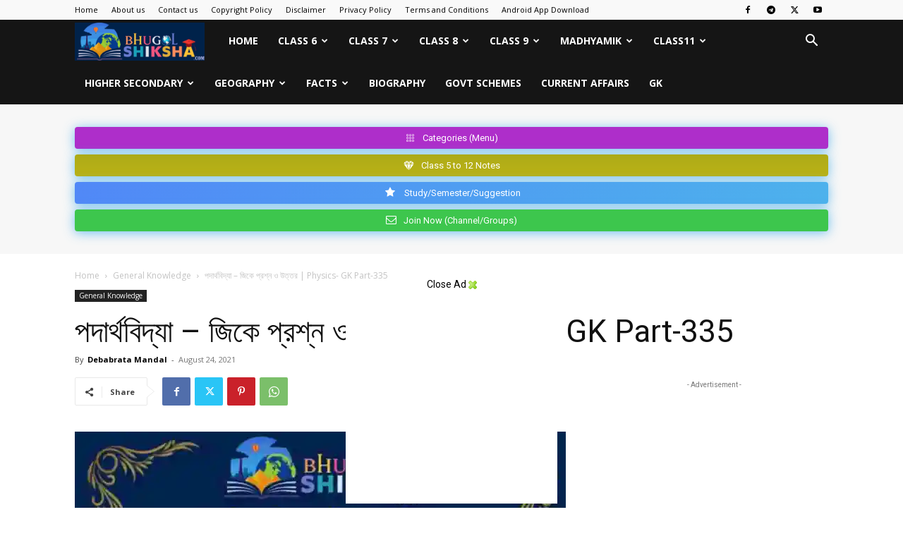

--- FILE ---
content_type: text/html; charset=UTF-8
request_url: https://www.bhugolshiksha.com/2021/08/%E0%A6%AA%E0%A6%A6%E0%A6%BE%E0%A6%B0%E0%A7%8D%E0%A6%A5%E0%A6%AC%E0%A6%BF%E0%A6%A6%E0%A7%8D%E0%A6%AF%E0%A6%BE-%E0%A6%9C%E0%A6%BF%E0%A6%95%E0%A7%87-%E0%A6%AA%E0%A7%8D%E0%A6%B0%E0%A6%B6%E0%A7%8D/
body_size: 38923
content:
<!doctype html >
<!--[if IE 8]>    <html class="ie8" lang="en"> <![endif]-->
<!--[if IE 9]>    <html class="ie9" lang="en"> <![endif]-->
<!--[if gt IE 8]><!--> <html lang="en-US"> <!--<![endif]-->
<head>
    <title>পদার্থবিদ্যা - জিকে প্রশ্ন ও উত্তর | Physics- GK Part-335 - Bhugol Shiksha</title>
    <meta charset="UTF-8" />
    <meta name="viewport" content="width=device-width, initial-scale=1.0">
    <link rel="pingback" href="https://www.bhugolshiksha.com/xmlrpc.php" />
    <meta name='robots' content='index, follow, max-image-preview:large, max-snippet:-1, max-video-preview:-1' />
<link rel="icon" type="image/png" href="https://www.bhugolshiksha.com/wp-content/uploads/2021/03/PicsArt_03-06-04.47.06.jpg">
	<!-- This site is optimized with the Yoast SEO plugin v22.1 - https://yoast.com/wordpress/plugins/seo/ -->
	<meta name="description" content="tds_thumb_td_265x198" />
	<link rel="canonical" href="https://www.bhugolshiksha.com/2021/08/পদার্থবিদ্যা-জিকে-প্রশ্/" />
	<meta property="og:locale" content="en_US" />
	<meta property="og:type" content="article" />
	<meta property="og:title" content="পদার্থবিদ্যা - জিকে প্রশ্ন ও উত্তর | Physics- GK Part-335 - Bhugol Shiksha" />
	<meta property="og:description" content="tds_thumb_td_265x198" />
	<meta property="og:url" content="https://www.bhugolshiksha.com/2021/08/পদার্থবিদ্যা-জিকে-প্রশ্/" />
	<meta property="og:site_name" content="Bhugol Shiksha" />
	<meta property="article:published_time" content="2021-08-24T16:15:27+00:00" />
	<meta property="og:image" content="https://www.bhugolshiksha.com/wp-content/uploads/2021/08/PicsArt_08-24-09.37.53.jpg" />
	<meta property="og:image:width" content="1444" />
	<meta property="og:image:height" content="756" />
	<meta property="og:image:type" content="image/jpeg" />
	<meta name="author" content="Debabrata Mandal" />
	<meta name="twitter:card" content="summary_large_image" />
	<meta name="twitter:label1" content="Written by" />
	<meta name="twitter:data1" content="Debabrata Mandal" />
	<meta name="twitter:label2" content="Est. reading time" />
	<meta name="twitter:data2" content="1 minute" />
	<script type="application/ld+json" class="yoast-schema-graph">{"@context":"https://schema.org","@graph":[{"@type":"WebPage","@id":"https://www.bhugolshiksha.com/2021/08/%e0%a6%aa%e0%a6%a6%e0%a6%be%e0%a6%b0%e0%a7%8d%e0%a6%a5%e0%a6%ac%e0%a6%bf%e0%a6%a6%e0%a7%8d%e0%a6%af%e0%a6%be-%e0%a6%9c%e0%a6%bf%e0%a6%95%e0%a7%87-%e0%a6%aa%e0%a7%8d%e0%a6%b0%e0%a6%b6%e0%a7%8d/","url":"https://www.bhugolshiksha.com/2021/08/%e0%a6%aa%e0%a6%a6%e0%a6%be%e0%a6%b0%e0%a7%8d%e0%a6%a5%e0%a6%ac%e0%a6%bf%e0%a6%a6%e0%a7%8d%e0%a6%af%e0%a6%be-%e0%a6%9c%e0%a6%bf%e0%a6%95%e0%a7%87-%e0%a6%aa%e0%a7%8d%e0%a6%b0%e0%a6%b6%e0%a7%8d/","name":"পদার্থবিদ্যা - জিকে প্রশ্ন ও উত্তর | Physics- GK Part-335 - Bhugol Shiksha","isPartOf":{"@id":"https://www.bhugolshiksha.com/#website"},"primaryImageOfPage":{"@id":"https://www.bhugolshiksha.com/2021/08/%e0%a6%aa%e0%a6%a6%e0%a6%be%e0%a6%b0%e0%a7%8d%e0%a6%a5%e0%a6%ac%e0%a6%bf%e0%a6%a6%e0%a7%8d%e0%a6%af%e0%a6%be-%e0%a6%9c%e0%a6%bf%e0%a6%95%e0%a7%87-%e0%a6%aa%e0%a7%8d%e0%a6%b0%e0%a6%b6%e0%a7%8d/#primaryimage"},"image":{"@id":"https://www.bhugolshiksha.com/2021/08/%e0%a6%aa%e0%a6%a6%e0%a6%be%e0%a6%b0%e0%a7%8d%e0%a6%a5%e0%a6%ac%e0%a6%bf%e0%a6%a6%e0%a7%8d%e0%a6%af%e0%a6%be-%e0%a6%9c%e0%a6%bf%e0%a6%95%e0%a7%87-%e0%a6%aa%e0%a7%8d%e0%a6%b0%e0%a6%b6%e0%a7%8d/#primaryimage"},"thumbnailUrl":"https://i0.wp.com/www.bhugolshiksha.com/wp-content/uploads/2021/08/PicsArt_08-24-09.37.53.jpg?fit=1444%2C756&ssl=1","datePublished":"2021-08-24T16:15:27+00:00","dateModified":"2021-08-24T16:15:27+00:00","author":{"@id":"https://www.bhugolshiksha.com/#/schema/person/835a7a9d45180c75d4a9d95aee7310c1"},"description":"tds_thumb_td_265x198","breadcrumb":{"@id":"https://www.bhugolshiksha.com/2021/08/%e0%a6%aa%e0%a6%a6%e0%a6%be%e0%a6%b0%e0%a7%8d%e0%a6%a5%e0%a6%ac%e0%a6%bf%e0%a6%a6%e0%a7%8d%e0%a6%af%e0%a6%be-%e0%a6%9c%e0%a6%bf%e0%a6%95%e0%a7%87-%e0%a6%aa%e0%a7%8d%e0%a6%b0%e0%a6%b6%e0%a7%8d/#breadcrumb"},"inLanguage":"en-US","potentialAction":[{"@type":"ReadAction","target":["https://www.bhugolshiksha.com/2021/08/%e0%a6%aa%e0%a6%a6%e0%a6%be%e0%a6%b0%e0%a7%8d%e0%a6%a5%e0%a6%ac%e0%a6%bf%e0%a6%a6%e0%a7%8d%e0%a6%af%e0%a6%be-%e0%a6%9c%e0%a6%bf%e0%a6%95%e0%a7%87-%e0%a6%aa%e0%a7%8d%e0%a6%b0%e0%a6%b6%e0%a7%8d/"]}]},{"@type":"ImageObject","inLanguage":"en-US","@id":"https://www.bhugolshiksha.com/2021/08/%e0%a6%aa%e0%a6%a6%e0%a6%be%e0%a6%b0%e0%a7%8d%e0%a6%a5%e0%a6%ac%e0%a6%bf%e0%a6%a6%e0%a7%8d%e0%a6%af%e0%a6%be-%e0%a6%9c%e0%a6%bf%e0%a6%95%e0%a7%87-%e0%a6%aa%e0%a7%8d%e0%a6%b0%e0%a6%b6%e0%a7%8d/#primaryimage","url":"https://i0.wp.com/www.bhugolshiksha.com/wp-content/uploads/2021/08/PicsArt_08-24-09.37.53.jpg?fit=1444%2C756&ssl=1","contentUrl":"https://i0.wp.com/www.bhugolshiksha.com/wp-content/uploads/2021/08/PicsArt_08-24-09.37.53.jpg?fit=1444%2C756&ssl=1","width":1444,"height":756,"caption":"পদার্থবিদ্যা - জিকে প্রশ্ন ও উত্তর | Physics- GK Part-335"},{"@type":"BreadcrumbList","@id":"https://www.bhugolshiksha.com/2021/08/%e0%a6%aa%e0%a6%a6%e0%a6%be%e0%a6%b0%e0%a7%8d%e0%a6%a5%e0%a6%ac%e0%a6%bf%e0%a6%a6%e0%a7%8d%e0%a6%af%e0%a6%be-%e0%a6%9c%e0%a6%bf%e0%a6%95%e0%a7%87-%e0%a6%aa%e0%a7%8d%e0%a6%b0%e0%a6%b6%e0%a7%8d/#breadcrumb","itemListElement":[{"@type":"ListItem","position":1,"name":"[base64]","item":"https://www.bhugolshiksha.com/"},{"@type":"ListItem","position":2,"name":"পদার্থবিদ্যা &#8211; জিকে প্রশ্ন ও উত্তর | Physics- GK Part-335"}]},{"@type":"WebSite","@id":"https://www.bhugolshiksha.com/#website","url":"https://www.bhugolshiksha.com/","name":"tds_thumb_td_265x198","description":"আধুনিক ভাবে ভূগোল শেখার সহজ মাধ্যম","alternateName":"tds_thumb_td_265x198","potentialAction":[{"@type":"SearchAction","target":{"@type":"EntryPoint","urlTemplate":"https://www.bhugolshiksha.com/?s={search_term_string}"},"query-input":"required name=search_term_string"}],"inLanguage":"en-US"},{"@type":"Person","@id":"https://www.bhugolshiksha.com/#/schema/person/835a7a9d45180c75d4a9d95aee7310c1","name":"Debabrata Mandal","image":{"@type":"ImageObject","inLanguage":"en-US","@id":"https://www.bhugolshiksha.com/#/schema/person/image/","url":"https://secure.gravatar.com/avatar/f840b6b04830b6c34c18b11d8f5a3dd7eed4d214a80a38286a0729767d7094d7?s=96&d=mm&r=g","contentUrl":"https://secure.gravatar.com/avatar/f840b6b04830b6c34c18b11d8f5a3dd7eed4d214a80a38286a0729767d7094d7?s=96&d=mm&r=g","caption":"Debabrata Mandal"},"sameAs":["https://www.bhugolshiksha.com"]}]}</script>
	<!-- / Yoast SEO plugin. -->


<link rel='dns-prefetch' href='//stats.wp.com' />
<link rel='dns-prefetch' href='//fonts.googleapis.com' />
<link rel='dns-prefetch' href='//i0.wp.com' />
<link rel='dns-prefetch' href='//c0.wp.com' />
<link rel='dns-prefetch' href='//v0.wordpress.com' />
<link rel="alternate" type="application/rss+xml" title="Bhugol Shiksha &raquo; Feed" href="https://www.bhugolshiksha.com/feed/" />
<link rel="alternate" type="application/rss+xml" title="Bhugol Shiksha &raquo; Comments Feed" href="https://www.bhugolshiksha.com/comments/feed/" />
<link rel="alternate" type="application/rss+xml" title="Bhugol Shiksha &raquo; পদার্থবিদ্যা &#8211;  জিকে প্রশ্ন ও উত্তর | Physics-  GK Part-335 Comments Feed" href="https://www.bhugolshiksha.com/2021/08/%e0%a6%aa%e0%a6%a6%e0%a6%be%e0%a6%b0%e0%a7%8d%e0%a6%a5%e0%a6%ac%e0%a6%bf%e0%a6%a6%e0%a7%8d%e0%a6%af%e0%a6%be-%e0%a6%9c%e0%a6%bf%e0%a6%95%e0%a7%87-%e0%a6%aa%e0%a7%8d%e0%a6%b0%e0%a6%b6%e0%a7%8d/feed/" />
<link rel="alternate" title="oEmbed (JSON)" type="application/json+oembed" href="https://www.bhugolshiksha.com/wp-json/oembed/1.0/embed?url=https%3A%2F%2Fwww.bhugolshiksha.com%2F2021%2F08%2F%25e0%25a6%25aa%25e0%25a6%25a6%25e0%25a6%25be%25e0%25a6%25b0%25e0%25a7%258d%25e0%25a6%25a5%25e0%25a6%25ac%25e0%25a6%25bf%25e0%25a6%25a6%25e0%25a7%258d%25e0%25a6%25af%25e0%25a6%25be-%25e0%25a6%259c%25e0%25a6%25bf%25e0%25a6%2595%25e0%25a7%2587-%25e0%25a6%25aa%25e0%25a7%258d%25e0%25a6%25b0%25e0%25a6%25b6%25e0%25a7%258d%2F" />
<link rel="alternate" title="oEmbed (XML)" type="text/xml+oembed" href="https://www.bhugolshiksha.com/wp-json/oembed/1.0/embed?url=https%3A%2F%2Fwww.bhugolshiksha.com%2F2021%2F08%2F%25e0%25a6%25aa%25e0%25a6%25a6%25e0%25a6%25be%25e0%25a6%25b0%25e0%25a7%258d%25e0%25a6%25a5%25e0%25a6%25ac%25e0%25a6%25bf%25e0%25a6%25a6%25e0%25a7%258d%25e0%25a6%25af%25e0%25a6%25be-%25e0%25a6%259c%25e0%25a6%25bf%25e0%25a6%2595%25e0%25a7%2587-%25e0%25a6%25aa%25e0%25a7%258d%25e0%25a6%25b0%25e0%25a6%25b6%25e0%25a7%258d%2F&#038;format=xml" />
<style id='wp-img-auto-sizes-contain-inline-css' type='text/css'>
img:is([sizes=auto i],[sizes^="auto," i]){contain-intrinsic-size:3000px 1500px}
/*# sourceURL=wp-img-auto-sizes-contain-inline-css */
</style>

<style id='wp-emoji-styles-inline-css' type='text/css'>

	img.wp-smiley, img.emoji {
		display: inline !important;
		border: none !important;
		box-shadow: none !important;
		height: 1em !important;
		width: 1em !important;
		margin: 0 0.07em !important;
		vertical-align: -0.1em !important;
		background: none !important;
		padding: 0 !important;
	}
/*# sourceURL=wp-emoji-styles-inline-css */
</style>
<link rel='stylesheet' id='wp-block-library-css' href='https://c0.wp.com/c/6.9/wp-includes/css/dist/block-library/style.min.css' type='text/css' media='all' />
<style id='wp-block-library-inline-css' type='text/css'>
.has-text-align-justify{text-align:justify;}

/*# sourceURL=wp-block-library-inline-css */
</style><style id='global-styles-inline-css' type='text/css'>
:root{--wp--preset--aspect-ratio--square: 1;--wp--preset--aspect-ratio--4-3: 4/3;--wp--preset--aspect-ratio--3-4: 3/4;--wp--preset--aspect-ratio--3-2: 3/2;--wp--preset--aspect-ratio--2-3: 2/3;--wp--preset--aspect-ratio--16-9: 16/9;--wp--preset--aspect-ratio--9-16: 9/16;--wp--preset--color--black: #000000;--wp--preset--color--cyan-bluish-gray: #abb8c3;--wp--preset--color--white: #ffffff;--wp--preset--color--pale-pink: #f78da7;--wp--preset--color--vivid-red: #cf2e2e;--wp--preset--color--luminous-vivid-orange: #ff6900;--wp--preset--color--luminous-vivid-amber: #fcb900;--wp--preset--color--light-green-cyan: #7bdcb5;--wp--preset--color--vivid-green-cyan: #00d084;--wp--preset--color--pale-cyan-blue: #8ed1fc;--wp--preset--color--vivid-cyan-blue: #0693e3;--wp--preset--color--vivid-purple: #9b51e0;--wp--preset--gradient--vivid-cyan-blue-to-vivid-purple: linear-gradient(135deg,rgb(6,147,227) 0%,rgb(155,81,224) 100%);--wp--preset--gradient--light-green-cyan-to-vivid-green-cyan: linear-gradient(135deg,rgb(122,220,180) 0%,rgb(0,208,130) 100%);--wp--preset--gradient--luminous-vivid-amber-to-luminous-vivid-orange: linear-gradient(135deg,rgb(252,185,0) 0%,rgb(255,105,0) 100%);--wp--preset--gradient--luminous-vivid-orange-to-vivid-red: linear-gradient(135deg,rgb(255,105,0) 0%,rgb(207,46,46) 100%);--wp--preset--gradient--very-light-gray-to-cyan-bluish-gray: linear-gradient(135deg,rgb(238,238,238) 0%,rgb(169,184,195) 100%);--wp--preset--gradient--cool-to-warm-spectrum: linear-gradient(135deg,rgb(74,234,220) 0%,rgb(151,120,209) 20%,rgb(207,42,186) 40%,rgb(238,44,130) 60%,rgb(251,105,98) 80%,rgb(254,248,76) 100%);--wp--preset--gradient--blush-light-purple: linear-gradient(135deg,rgb(255,206,236) 0%,rgb(152,150,240) 100%);--wp--preset--gradient--blush-bordeaux: linear-gradient(135deg,rgb(254,205,165) 0%,rgb(254,45,45) 50%,rgb(107,0,62) 100%);--wp--preset--gradient--luminous-dusk: linear-gradient(135deg,rgb(255,203,112) 0%,rgb(199,81,192) 50%,rgb(65,88,208) 100%);--wp--preset--gradient--pale-ocean: linear-gradient(135deg,rgb(255,245,203) 0%,rgb(182,227,212) 50%,rgb(51,167,181) 100%);--wp--preset--gradient--electric-grass: linear-gradient(135deg,rgb(202,248,128) 0%,rgb(113,206,126) 100%);--wp--preset--gradient--midnight: linear-gradient(135deg,rgb(2,3,129) 0%,rgb(40,116,252) 100%);--wp--preset--font-size--small: 11px;--wp--preset--font-size--medium: 20px;--wp--preset--font-size--large: 32px;--wp--preset--font-size--x-large: 42px;--wp--preset--font-size--regular: 15px;--wp--preset--font-size--larger: 50px;--wp--preset--spacing--20: 0.44rem;--wp--preset--spacing--30: 0.67rem;--wp--preset--spacing--40: 1rem;--wp--preset--spacing--50: 1.5rem;--wp--preset--spacing--60: 2.25rem;--wp--preset--spacing--70: 3.38rem;--wp--preset--spacing--80: 5.06rem;--wp--preset--shadow--natural: 6px 6px 9px rgba(0, 0, 0, 0.2);--wp--preset--shadow--deep: 12px 12px 50px rgba(0, 0, 0, 0.4);--wp--preset--shadow--sharp: 6px 6px 0px rgba(0, 0, 0, 0.2);--wp--preset--shadow--outlined: 6px 6px 0px -3px rgb(255, 255, 255), 6px 6px rgb(0, 0, 0);--wp--preset--shadow--crisp: 6px 6px 0px rgb(0, 0, 0);}:where(.is-layout-flex){gap: 0.5em;}:where(.is-layout-grid){gap: 0.5em;}body .is-layout-flex{display: flex;}.is-layout-flex{flex-wrap: wrap;align-items: center;}.is-layout-flex > :is(*, div){margin: 0;}body .is-layout-grid{display: grid;}.is-layout-grid > :is(*, div){margin: 0;}:where(.wp-block-columns.is-layout-flex){gap: 2em;}:where(.wp-block-columns.is-layout-grid){gap: 2em;}:where(.wp-block-post-template.is-layout-flex){gap: 1.25em;}:where(.wp-block-post-template.is-layout-grid){gap: 1.25em;}.has-black-color{color: var(--wp--preset--color--black) !important;}.has-cyan-bluish-gray-color{color: var(--wp--preset--color--cyan-bluish-gray) !important;}.has-white-color{color: var(--wp--preset--color--white) !important;}.has-pale-pink-color{color: var(--wp--preset--color--pale-pink) !important;}.has-vivid-red-color{color: var(--wp--preset--color--vivid-red) !important;}.has-luminous-vivid-orange-color{color: var(--wp--preset--color--luminous-vivid-orange) !important;}.has-luminous-vivid-amber-color{color: var(--wp--preset--color--luminous-vivid-amber) !important;}.has-light-green-cyan-color{color: var(--wp--preset--color--light-green-cyan) !important;}.has-vivid-green-cyan-color{color: var(--wp--preset--color--vivid-green-cyan) !important;}.has-pale-cyan-blue-color{color: var(--wp--preset--color--pale-cyan-blue) !important;}.has-vivid-cyan-blue-color{color: var(--wp--preset--color--vivid-cyan-blue) !important;}.has-vivid-purple-color{color: var(--wp--preset--color--vivid-purple) !important;}.has-black-background-color{background-color: var(--wp--preset--color--black) !important;}.has-cyan-bluish-gray-background-color{background-color: var(--wp--preset--color--cyan-bluish-gray) !important;}.has-white-background-color{background-color: var(--wp--preset--color--white) !important;}.has-pale-pink-background-color{background-color: var(--wp--preset--color--pale-pink) !important;}.has-vivid-red-background-color{background-color: var(--wp--preset--color--vivid-red) !important;}.has-luminous-vivid-orange-background-color{background-color: var(--wp--preset--color--luminous-vivid-orange) !important;}.has-luminous-vivid-amber-background-color{background-color: var(--wp--preset--color--luminous-vivid-amber) !important;}.has-light-green-cyan-background-color{background-color: var(--wp--preset--color--light-green-cyan) !important;}.has-vivid-green-cyan-background-color{background-color: var(--wp--preset--color--vivid-green-cyan) !important;}.has-pale-cyan-blue-background-color{background-color: var(--wp--preset--color--pale-cyan-blue) !important;}.has-vivid-cyan-blue-background-color{background-color: var(--wp--preset--color--vivid-cyan-blue) !important;}.has-vivid-purple-background-color{background-color: var(--wp--preset--color--vivid-purple) !important;}.has-black-border-color{border-color: var(--wp--preset--color--black) !important;}.has-cyan-bluish-gray-border-color{border-color: var(--wp--preset--color--cyan-bluish-gray) !important;}.has-white-border-color{border-color: var(--wp--preset--color--white) !important;}.has-pale-pink-border-color{border-color: var(--wp--preset--color--pale-pink) !important;}.has-vivid-red-border-color{border-color: var(--wp--preset--color--vivid-red) !important;}.has-luminous-vivid-orange-border-color{border-color: var(--wp--preset--color--luminous-vivid-orange) !important;}.has-luminous-vivid-amber-border-color{border-color: var(--wp--preset--color--luminous-vivid-amber) !important;}.has-light-green-cyan-border-color{border-color: var(--wp--preset--color--light-green-cyan) !important;}.has-vivid-green-cyan-border-color{border-color: var(--wp--preset--color--vivid-green-cyan) !important;}.has-pale-cyan-blue-border-color{border-color: var(--wp--preset--color--pale-cyan-blue) !important;}.has-vivid-cyan-blue-border-color{border-color: var(--wp--preset--color--vivid-cyan-blue) !important;}.has-vivid-purple-border-color{border-color: var(--wp--preset--color--vivid-purple) !important;}.has-vivid-cyan-blue-to-vivid-purple-gradient-background{background: var(--wp--preset--gradient--vivid-cyan-blue-to-vivid-purple) !important;}.has-light-green-cyan-to-vivid-green-cyan-gradient-background{background: var(--wp--preset--gradient--light-green-cyan-to-vivid-green-cyan) !important;}.has-luminous-vivid-amber-to-luminous-vivid-orange-gradient-background{background: var(--wp--preset--gradient--luminous-vivid-amber-to-luminous-vivid-orange) !important;}.has-luminous-vivid-orange-to-vivid-red-gradient-background{background: var(--wp--preset--gradient--luminous-vivid-orange-to-vivid-red) !important;}.has-very-light-gray-to-cyan-bluish-gray-gradient-background{background: var(--wp--preset--gradient--very-light-gray-to-cyan-bluish-gray) !important;}.has-cool-to-warm-spectrum-gradient-background{background: var(--wp--preset--gradient--cool-to-warm-spectrum) !important;}.has-blush-light-purple-gradient-background{background: var(--wp--preset--gradient--blush-light-purple) !important;}.has-blush-bordeaux-gradient-background{background: var(--wp--preset--gradient--blush-bordeaux) !important;}.has-luminous-dusk-gradient-background{background: var(--wp--preset--gradient--luminous-dusk) !important;}.has-pale-ocean-gradient-background{background: var(--wp--preset--gradient--pale-ocean) !important;}.has-electric-grass-gradient-background{background: var(--wp--preset--gradient--electric-grass) !important;}.has-midnight-gradient-background{background: var(--wp--preset--gradient--midnight) !important;}.has-small-font-size{font-size: var(--wp--preset--font-size--small) !important;}.has-medium-font-size{font-size: var(--wp--preset--font-size--medium) !important;}.has-large-font-size{font-size: var(--wp--preset--font-size--large) !important;}.has-x-large-font-size{font-size: var(--wp--preset--font-size--x-large) !important;}
/*# sourceURL=global-styles-inline-css */
</style>

<style id='classic-theme-styles-inline-css' type='text/css'>
/*! This file is auto-generated */
.wp-block-button__link{color:#fff;background-color:#32373c;border-radius:9999px;box-shadow:none;text-decoration:none;padding:calc(.667em + 2px) calc(1.333em + 2px);font-size:1.125em}.wp-block-file__button{background:#32373c;color:#fff;text-decoration:none}
/*# sourceURL=/wp-includes/css/classic-themes.min.css */
</style>
<link rel='stylesheet' id='td-plugin-multi-purpose-css' href='https://www.bhugolshiksha.com/wp-content/plugins/td-composer/td-multi-purpose/style.css?ver=963059d7cceb10dc9b9adeec7fadb27d' type='text/css' media='all' />
<link rel='stylesheet' id='google-fonts-style-css' href='https://fonts.googleapis.com/css?family=Open+Sans%3A400%2C600%2C700%7CRoboto%3A400%2C500%2C700&#038;display=swap&#038;ver=12.6.4' type='text/css' media='all' />
<link rel='stylesheet' id='td-theme-css' href='https://www.bhugolshiksha.com/wp-content/themes/Newspaper/style.css?ver=12.6.4' type='text/css' media='all' />
<style id='td-theme-inline-css' type='text/css'>@media (max-width:767px){.td-header-desktop-wrap{display:none}}@media (min-width:767px){.td-header-mobile-wrap{display:none}}</style>
<link rel='stylesheet' id='td-legacy-framework-front-style-css' href='https://www.bhugolshiksha.com/wp-content/plugins/td-composer/legacy/Newspaper/assets/css/td_legacy_main.css?ver=963059d7cceb10dc9b9adeec7fadb27d' type='text/css' media='all' />
<link rel='stylesheet' id='td-standard-pack-framework-front-style-css' href='https://www.bhugolshiksha.com/wp-content/plugins/td-standard-pack/Newspaper/assets/css/td_standard_pack_main.css?ver=f37a0b116c45d11f14bca079946a1778' type='text/css' media='all' />
<link rel='stylesheet' id='td-theme-demo-style-css' href='https://www.bhugolshiksha.com/wp-content/plugins/td-composer/legacy/Newspaper/includes/demos/tech/demo_style.css?ver=12.6.4' type='text/css' media='all' />
<link rel='stylesheet' id='tdb_style_cloud_templates_front-css' href='https://www.bhugolshiksha.com/wp-content/plugins/td-cloud-library/assets/css/tdb_main.css?ver=9e24474348f1755e0ebe145b87be714d' type='text/css' media='all' />
<link rel='stylesheet' id='jetpack_css-css' href='https://c0.wp.com/p/jetpack/13.1.4/css/jetpack.css' type='text/css' media='all' />
<script type="text/javascript" src="https://c0.wp.com/c/6.9/wp-includes/js/jquery/jquery.min.js" id="jquery-core-js"></script>
<script type="text/javascript" src="https://c0.wp.com/c/6.9/wp-includes/js/jquery/jquery-migrate.min.js" id="jquery-migrate-js"></script>
<link rel="https://api.w.org/" href="https://www.bhugolshiksha.com/wp-json/" /><link rel="alternate" title="JSON" type="application/json" href="https://www.bhugolshiksha.com/wp-json/wp/v2/posts/7930" /><link rel="EditURI" type="application/rsd+xml" title="RSD" href="https://www.bhugolshiksha.com/xmlrpc.php?rsd" />
<meta name="generator" content="WordPress 6.9" />
<link rel='shortlink' href='https://www.bhugolshiksha.com/?p=7930' />
<script type="text/javascript">if(!window._buttonizer) { window._buttonizer = {}; };var _buttonizer_page_data = {"language":"en"};window._buttonizer.data = { ..._buttonizer_page_data, ...window._buttonizer.data };</script>	<style>img#wpstats{display:none}</style>
		<script type="text/javascript">
$(document).ready(function() {$('img#closed').click(function(){$('#bl_banner').hide(90);});});
</script>
<div id="fixedban" style="-webkit-transform: translateZ(0); bottom: 0px; display: scroll; float: none; margin: auto; overflow: hidden; position: fixed; text-align: center; transform: translateZ(0px); width: 100%; z-index: 999;">
<div><a id="close-fixedban" style="cursor: pointer;"></a>Close Ad <img style="float: middle; vertical-align: middle;" title="close button" src="https://1.bp.blogspot.com/-ViBJvudead0/XupPbriErCI/AAAAAAAAATw/lx54gHfDbKk0cEAhTwNKNp3LN-4-D5JrwCK4BGAsYHg/s324/multiply_green.png" alt="close" width="12" height="12" /></div>
<div style="display: block; height: auto; margin: auto; max-width: 728px; overflow: hidden; text-align: middle;"><script async src="https://pagead2.googlesyndication.com/pagead/js/adsbygoogle.js?client=ca-pub-9656917879350923" crossorigin="anonymous"></script>
<!-- Pop up Display 300*300 -->
<ins class="adsbygoogle" style="display: inline-block; width: 300px; height: 300px;" data-ad-client="ca-pub-9656917879350923" data-ad-slot="6529006446"></ins>
<script>
     (adsbygoogle = window.adsbygoogle || []).push({});
</script></div>
</div>    <script>
        window.tdb_global_vars = {"wpRestUrl":"https:\/\/www.bhugolshiksha.com\/wp-json\/","permalinkStructure":"\/%year%\/%monthnum%\/%postname%\/"};
        window.tdb_p_autoload_vars = {"isAjax":false,"isAdminBarShowing":false,"autoloadScrollPercent":50,"postAutoloadStatus":"off","origPostEditUrl":null};
    </script>
    
    <style id="tdb-global-colors">:root{--accent-color:#fff}</style>
	

<!-- JS generated by theme -->

<script>
    
    

	    var tdBlocksArray = []; //here we store all the items for the current page

	    // td_block class - each ajax block uses a object of this class for requests
	    function tdBlock() {
		    this.id = '';
		    this.block_type = 1; //block type id (1-234 etc)
		    this.atts = '';
		    this.td_column_number = '';
		    this.td_current_page = 1; //
		    this.post_count = 0; //from wp
		    this.found_posts = 0; //from wp
		    this.max_num_pages = 0; //from wp
		    this.td_filter_value = ''; //current live filter value
		    this.is_ajax_running = false;
		    this.td_user_action = ''; // load more or infinite loader (used by the animation)
		    this.header_color = '';
		    this.ajax_pagination_infinite_stop = ''; //show load more at page x
	    }

        // td_js_generator - mini detector
        ( function () {
            var htmlTag = document.getElementsByTagName("html")[0];

	        if ( navigator.userAgent.indexOf("MSIE 10.0") > -1 ) {
                htmlTag.className += ' ie10';
            }

            if ( !!navigator.userAgent.match(/Trident.*rv\:11\./) ) {
                htmlTag.className += ' ie11';
            }

	        if ( navigator.userAgent.indexOf("Edge") > -1 ) {
                htmlTag.className += ' ieEdge';
            }

            if ( /(iPad|iPhone|iPod)/g.test(navigator.userAgent) ) {
                htmlTag.className += ' td-md-is-ios';
            }

            var user_agent = navigator.userAgent.toLowerCase();
            if ( user_agent.indexOf("android") > -1 ) {
                htmlTag.className += ' td-md-is-android';
            }

            if ( -1 !== navigator.userAgent.indexOf('Mac OS X')  ) {
                htmlTag.className += ' td-md-is-os-x';
            }

            if ( /chrom(e|ium)/.test(navigator.userAgent.toLowerCase()) ) {
               htmlTag.className += ' td-md-is-chrome';
            }

            if ( -1 !== navigator.userAgent.indexOf('Firefox') ) {
                htmlTag.className += ' td-md-is-firefox';
            }

            if ( -1 !== navigator.userAgent.indexOf('Safari') && -1 === navigator.userAgent.indexOf('Chrome') ) {
                htmlTag.className += ' td-md-is-safari';
            }

            if( -1 !== navigator.userAgent.indexOf('IEMobile') ){
                htmlTag.className += ' td-md-is-iemobile';
            }

        })();

        var tdLocalCache = {};

        ( function () {
            "use strict";

            tdLocalCache = {
                data: {},
                remove: function (resource_id) {
                    delete tdLocalCache.data[resource_id];
                },
                exist: function (resource_id) {
                    return tdLocalCache.data.hasOwnProperty(resource_id) && tdLocalCache.data[resource_id] !== null;
                },
                get: function (resource_id) {
                    return tdLocalCache.data[resource_id];
                },
                set: function (resource_id, cachedData) {
                    tdLocalCache.remove(resource_id);
                    tdLocalCache.data[resource_id] = cachedData;
                }
            };
        })();

    
    
var td_viewport_interval_list=[{"limitBottom":767,"sidebarWidth":228},{"limitBottom":1018,"sidebarWidth":300},{"limitBottom":1140,"sidebarWidth":324}];
var td_animation_stack_effect="type0";
var tds_animation_stack=true;
var td_animation_stack_specific_selectors=".entry-thumb, img, .td-lazy-img";
var td_animation_stack_general_selectors=".td-animation-stack img, .td-animation-stack .entry-thumb, .post img, .td-animation-stack .td-lazy-img";
var tdc_is_installed="yes";
var td_ajax_url="https:\/\/www.bhugolshiksha.com\/wp-admin\/admin-ajax.php?td_theme_name=Newspaper&v=12.6.4";
var td_get_template_directory_uri="https:\/\/www.bhugolshiksha.com\/wp-content\/plugins\/td-composer\/legacy\/common";
var tds_snap_menu="smart_snap_always";
var tds_logo_on_sticky="show_header_logo";
var tds_header_style="5";
var td_please_wait="Please wait...";
var td_email_user_pass_incorrect="User or password incorrect!";
var td_email_user_incorrect="Email or username incorrect!";
var td_email_incorrect="Email incorrect!";
var td_user_incorrect="Username incorrect!";
var td_email_user_empty="Email or username empty!";
var td_pass_empty="Pass empty!";
var td_pass_pattern_incorrect="Invalid Pass Pattern!";
var td_retype_pass_incorrect="Retyped Pass incorrect!";
var tds_more_articles_on_post_enable="show";
var tds_more_articles_on_post_time_to_wait="";
var tds_more_articles_on_post_pages_distance_from_top=0;
var tds_captcha="";
var tds_theme_color_site_wide="#4ac5db";
var tds_smart_sidebar="enabled";
var tdThemeName="Newspaper";
var tdThemeNameWl="Newspaper";
var td_magnific_popup_translation_tPrev="Previous (Left arrow key)";
var td_magnific_popup_translation_tNext="Next (Right arrow key)";
var td_magnific_popup_translation_tCounter="%curr% of %total%";
var td_magnific_popup_translation_ajax_tError="The content from %url% could not be loaded.";
var td_magnific_popup_translation_image_tError="The image #%curr% could not be loaded.";
var tdBlockNonce="c11f3b8583";
var tdMobileMenu="enabled";
var tdMobileSearch="enabled";
var tdDateNamesI18n={"month_names":["January","February","March","April","May","June","July","August","September","October","November","December"],"month_names_short":["Jan","Feb","Mar","Apr","May","Jun","Jul","Aug","Sep","Oct","Nov","Dec"],"day_names":["Sunday","Monday","Tuesday","Wednesday","Thursday","Friday","Saturday"],"day_names_short":["Sun","Mon","Tue","Wed","Thu","Fri","Sat"]};
var tdb_modal_confirm="Save";
var tdb_modal_cancel="Cancel";
var tdb_modal_confirm_alt="Yes";
var tdb_modal_cancel_alt="No";
var td_ad_background_click_link="";
var td_ad_background_click_target="";
</script>


<!-- Header style compiled by theme -->

<style>.td-menu-background,.td-search-background{background-image:url('https://www.bhugolshiksha.com/wp-content/uploads/2021/11/14.jpg')}.white-popup-block:before{background-image:url('https://www.bhugolshiksha.com/wp-content/uploads/2021/11/14.jpg')}:root{--td_theme_color:#4ac5db;--td_slider_text:rgba(74,197,219,0.7);--td_mobile_menu_color:#01224d;--td_mobile_gradient_one_mob:rgba(0,0,0,0.8);--td_mobile_gradient_two_mob:rgba(74,197,219,0.8);--td_mobile_text_active_color:#4ac5db;--td_login_gradient_one:rgba(0,0,0,0.8);--td_login_gradient_two:rgba(74,197,219,0.8)}.td-header-style-12 .td-header-menu-wrap-full,.td-header-style-12 .td-affix,.td-grid-style-1.td-hover-1 .td-big-grid-post:hover .td-post-category,.td-grid-style-5.td-hover-1 .td-big-grid-post:hover .td-post-category,.td_category_template_3 .td-current-sub-category,.td_category_template_8 .td-category-header .td-category a.td-current-sub-category,.td_category_template_4 .td-category-siblings .td-category a:hover,.td_block_big_grid_9.td-grid-style-1 .td-post-category,.td_block_big_grid_9.td-grid-style-5 .td-post-category,.td-grid-style-6.td-hover-1 .td-module-thumb:after,.tdm-menu-active-style5 .td-header-menu-wrap .sf-menu>.current-menu-item>a,.tdm-menu-active-style5 .td-header-menu-wrap .sf-menu>.current-menu-ancestor>a,.tdm-menu-active-style5 .td-header-menu-wrap .sf-menu>.current-category-ancestor>a,.tdm-menu-active-style5 .td-header-menu-wrap .sf-menu>li>a:hover,.tdm-menu-active-style5 .td-header-menu-wrap .sf-menu>.sfHover>a{background-color:#4ac5db}.td_mega_menu_sub_cats .cur-sub-cat,.td-mega-span h3 a:hover,.td_mod_mega_menu:hover .entry-title a,.header-search-wrap .result-msg a:hover,.td-header-top-menu .td-drop-down-search .td_module_wrap:hover .entry-title a,.td-header-top-menu .td-icon-search:hover,.td-header-wrap .result-msg a:hover,.top-header-menu li a:hover,.top-header-menu .current-menu-item>a,.top-header-menu .current-menu-ancestor>a,.top-header-menu .current-category-ancestor>a,.td-social-icon-wrap>a:hover,.td-header-sp-top-widget .td-social-icon-wrap a:hover,.td_mod_related_posts:hover h3>a,.td-post-template-11 .td-related-title .td-related-left:hover,.td-post-template-11 .td-related-title .td-related-right:hover,.td-post-template-11 .td-related-title .td-cur-simple-item,.td-post-template-11 .td_block_related_posts .td-next-prev-wrap a:hover,.td-category-header .td-pulldown-category-filter-link:hover,.td-category-siblings .td-subcat-dropdown a:hover,.td-category-siblings .td-subcat-dropdown a.td-current-sub-category,.footer-text-wrap .footer-email-wrap a,.footer-social-wrap a:hover,.td_module_17 .td-read-more a:hover,.td_module_18 .td-read-more a:hover,.td_module_19 .td-post-author-name a:hover,.td-pulldown-syle-2 .td-subcat-dropdown:hover .td-subcat-more span,.td-pulldown-syle-2 .td-subcat-dropdown:hover .td-subcat-more i,.td-pulldown-syle-3 .td-subcat-dropdown:hover .td-subcat-more span,.td-pulldown-syle-3 .td-subcat-dropdown:hover .td-subcat-more i,.tdm-menu-active-style3 .tdm-header.td-header-wrap .sf-menu>.current-category-ancestor>a,.tdm-menu-active-style3 .tdm-header.td-header-wrap .sf-menu>.current-menu-ancestor>a,.tdm-menu-active-style3 .tdm-header.td-header-wrap .sf-menu>.current-menu-item>a,.tdm-menu-active-style3 .tdm-header.td-header-wrap .sf-menu>.sfHover>a,.tdm-menu-active-style3 .tdm-header.td-header-wrap .sf-menu>li>a:hover{color:#4ac5db}.td-mega-menu-page .wpb_content_element ul li a:hover,.td-theme-wrap .td-aj-search-results .td_module_wrap:hover .entry-title a,.td-theme-wrap .header-search-wrap .result-msg a:hover{color:#4ac5db!important}.td_category_template_8 .td-category-header .td-category a.td-current-sub-category,.td_category_template_4 .td-category-siblings .td-category a:hover,.tdm-menu-active-style4 .tdm-header .sf-menu>.current-menu-item>a,.tdm-menu-active-style4 .tdm-header .sf-menu>.current-menu-ancestor>a,.tdm-menu-active-style4 .tdm-header .sf-menu>.current-category-ancestor>a,.tdm-menu-active-style4 .tdm-header .sf-menu>li>a:hover,.tdm-menu-active-style4 .tdm-header .sf-menu>.sfHover>a{border-color:#4ac5db}.td-banner-wrap-full,.td-header-style-11 .td-logo-wrap-full{background-color:#f7f7f7}.td-header-style-11 .td-logo-wrap-full{border-bottom:0}@media (min-width:1019px){.td-header-style-2 .td-header-sp-recs,.td-header-style-5 .td-a-rec-id-header>div,.td-header-style-5 .td-g-rec-id-header>.adsbygoogle,.td-header-style-6 .td-a-rec-id-header>div,.td-header-style-6 .td-g-rec-id-header>.adsbygoogle,.td-header-style-7 .td-a-rec-id-header>div,.td-header-style-7 .td-g-rec-id-header>.adsbygoogle,.td-header-style-8 .td-a-rec-id-header>div,.td-header-style-8 .td-g-rec-id-header>.adsbygoogle,.td-header-style-12 .td-a-rec-id-header>div,.td-header-style-12 .td-g-rec-id-header>.adsbygoogle{margin-bottom:24px!important}}@media (min-width:768px) and (max-width:1018px){.td-header-style-2 .td-header-sp-recs,.td-header-style-5 .td-a-rec-id-header>div,.td-header-style-5 .td-g-rec-id-header>.adsbygoogle,.td-header-style-6 .td-a-rec-id-header>div,.td-header-style-6 .td-g-rec-id-header>.adsbygoogle,.td-header-style-7 .td-a-rec-id-header>div,.td-header-style-7 .td-g-rec-id-header>.adsbygoogle,.td-header-style-8 .td-a-rec-id-header>div,.td-header-style-8 .td-g-rec-id-header>.adsbygoogle,.td-header-style-12 .td-a-rec-id-header>div,.td-header-style-12 .td-g-rec-id-header>.adsbygoogle{margin-bottom:14px!important}}.td-footer-wrapper,.td-footer-wrapper .td_block_template_7 .td-block-title>*,.td-footer-wrapper .td_block_template_17 .td-block-title,.td-footer-wrapper .td-block-title-wrap .td-wrapper-pulldown-filter{background-color:#01224d}.td-excerpt,.td_module_14 .td-excerpt{font-family:"Open Sans";font-size:13px;line-height:21px}.td-post-content p,.td-post-content{font-family:"Open Sans";font-size:17px;line-height:31px}.td-menu-background,.td-search-background{background-image:url('https://www.bhugolshiksha.com/wp-content/uploads/2021/11/14.jpg')}.white-popup-block:before{background-image:url('https://www.bhugolshiksha.com/wp-content/uploads/2021/11/14.jpg')}:root{--td_theme_color:#4ac5db;--td_slider_text:rgba(74,197,219,0.7);--td_mobile_menu_color:#01224d;--td_mobile_gradient_one_mob:rgba(0,0,0,0.8);--td_mobile_gradient_two_mob:rgba(74,197,219,0.8);--td_mobile_text_active_color:#4ac5db;--td_login_gradient_one:rgba(0,0,0,0.8);--td_login_gradient_two:rgba(74,197,219,0.8)}.td-header-style-12 .td-header-menu-wrap-full,.td-header-style-12 .td-affix,.td-grid-style-1.td-hover-1 .td-big-grid-post:hover .td-post-category,.td-grid-style-5.td-hover-1 .td-big-grid-post:hover .td-post-category,.td_category_template_3 .td-current-sub-category,.td_category_template_8 .td-category-header .td-category a.td-current-sub-category,.td_category_template_4 .td-category-siblings .td-category a:hover,.td_block_big_grid_9.td-grid-style-1 .td-post-category,.td_block_big_grid_9.td-grid-style-5 .td-post-category,.td-grid-style-6.td-hover-1 .td-module-thumb:after,.tdm-menu-active-style5 .td-header-menu-wrap .sf-menu>.current-menu-item>a,.tdm-menu-active-style5 .td-header-menu-wrap .sf-menu>.current-menu-ancestor>a,.tdm-menu-active-style5 .td-header-menu-wrap .sf-menu>.current-category-ancestor>a,.tdm-menu-active-style5 .td-header-menu-wrap .sf-menu>li>a:hover,.tdm-menu-active-style5 .td-header-menu-wrap .sf-menu>.sfHover>a{background-color:#4ac5db}.td_mega_menu_sub_cats .cur-sub-cat,.td-mega-span h3 a:hover,.td_mod_mega_menu:hover .entry-title a,.header-search-wrap .result-msg a:hover,.td-header-top-menu .td-drop-down-search .td_module_wrap:hover .entry-title a,.td-header-top-menu .td-icon-search:hover,.td-header-wrap .result-msg a:hover,.top-header-menu li a:hover,.top-header-menu .current-menu-item>a,.top-header-menu .current-menu-ancestor>a,.top-header-menu .current-category-ancestor>a,.td-social-icon-wrap>a:hover,.td-header-sp-top-widget .td-social-icon-wrap a:hover,.td_mod_related_posts:hover h3>a,.td-post-template-11 .td-related-title .td-related-left:hover,.td-post-template-11 .td-related-title .td-related-right:hover,.td-post-template-11 .td-related-title .td-cur-simple-item,.td-post-template-11 .td_block_related_posts .td-next-prev-wrap a:hover,.td-category-header .td-pulldown-category-filter-link:hover,.td-category-siblings .td-subcat-dropdown a:hover,.td-category-siblings .td-subcat-dropdown a.td-current-sub-category,.footer-text-wrap .footer-email-wrap a,.footer-social-wrap a:hover,.td_module_17 .td-read-more a:hover,.td_module_18 .td-read-more a:hover,.td_module_19 .td-post-author-name a:hover,.td-pulldown-syle-2 .td-subcat-dropdown:hover .td-subcat-more span,.td-pulldown-syle-2 .td-subcat-dropdown:hover .td-subcat-more i,.td-pulldown-syle-3 .td-subcat-dropdown:hover .td-subcat-more span,.td-pulldown-syle-3 .td-subcat-dropdown:hover .td-subcat-more i,.tdm-menu-active-style3 .tdm-header.td-header-wrap .sf-menu>.current-category-ancestor>a,.tdm-menu-active-style3 .tdm-header.td-header-wrap .sf-menu>.current-menu-ancestor>a,.tdm-menu-active-style3 .tdm-header.td-header-wrap .sf-menu>.current-menu-item>a,.tdm-menu-active-style3 .tdm-header.td-header-wrap .sf-menu>.sfHover>a,.tdm-menu-active-style3 .tdm-header.td-header-wrap .sf-menu>li>a:hover{color:#4ac5db}.td-mega-menu-page .wpb_content_element ul li a:hover,.td-theme-wrap .td-aj-search-results .td_module_wrap:hover .entry-title a,.td-theme-wrap .header-search-wrap .result-msg a:hover{color:#4ac5db!important}.td_category_template_8 .td-category-header .td-category a.td-current-sub-category,.td_category_template_4 .td-category-siblings .td-category a:hover,.tdm-menu-active-style4 .tdm-header .sf-menu>.current-menu-item>a,.tdm-menu-active-style4 .tdm-header .sf-menu>.current-menu-ancestor>a,.tdm-menu-active-style4 .tdm-header .sf-menu>.current-category-ancestor>a,.tdm-menu-active-style4 .tdm-header .sf-menu>li>a:hover,.tdm-menu-active-style4 .tdm-header .sf-menu>.sfHover>a{border-color:#4ac5db}.td-banner-wrap-full,.td-header-style-11 .td-logo-wrap-full{background-color:#f7f7f7}.td-header-style-11 .td-logo-wrap-full{border-bottom:0}@media (min-width:1019px){.td-header-style-2 .td-header-sp-recs,.td-header-style-5 .td-a-rec-id-header>div,.td-header-style-5 .td-g-rec-id-header>.adsbygoogle,.td-header-style-6 .td-a-rec-id-header>div,.td-header-style-6 .td-g-rec-id-header>.adsbygoogle,.td-header-style-7 .td-a-rec-id-header>div,.td-header-style-7 .td-g-rec-id-header>.adsbygoogle,.td-header-style-8 .td-a-rec-id-header>div,.td-header-style-8 .td-g-rec-id-header>.adsbygoogle,.td-header-style-12 .td-a-rec-id-header>div,.td-header-style-12 .td-g-rec-id-header>.adsbygoogle{margin-bottom:24px!important}}@media (min-width:768px) and (max-width:1018px){.td-header-style-2 .td-header-sp-recs,.td-header-style-5 .td-a-rec-id-header>div,.td-header-style-5 .td-g-rec-id-header>.adsbygoogle,.td-header-style-6 .td-a-rec-id-header>div,.td-header-style-6 .td-g-rec-id-header>.adsbygoogle,.td-header-style-7 .td-a-rec-id-header>div,.td-header-style-7 .td-g-rec-id-header>.adsbygoogle,.td-header-style-8 .td-a-rec-id-header>div,.td-header-style-8 .td-g-rec-id-header>.adsbygoogle,.td-header-style-12 .td-a-rec-id-header>div,.td-header-style-12 .td-g-rec-id-header>.adsbygoogle{margin-bottom:14px!important}}.td-footer-wrapper,.td-footer-wrapper .td_block_template_7 .td-block-title>*,.td-footer-wrapper .td_block_template_17 .td-block-title,.td-footer-wrapper .td-block-title-wrap .td-wrapper-pulldown-filter{background-color:#01224d}.td-excerpt,.td_module_14 .td-excerpt{font-family:"Open Sans";font-size:13px;line-height:21px}.td-post-content p,.td-post-content{font-family:"Open Sans";font-size:17px;line-height:31px}</style>

<!-- Global site tag (gtag.js) - Google Analytics -->
<script async src="https://www.googletagmanager.com/gtag/js?id=UA-157360844-1"></script>
<script>
  window.dataLayer = window.dataLayer || [];
  function gtag(){dataLayer.push(arguments);}
  gtag('js', new Date());

  gtag('config', 'UA-157360844-1');
</script>


<script type="application/ld+json">
    {
        "@context": "https://schema.org",
        "@type": "BreadcrumbList",
        "itemListElement": [
            {
                "@type": "ListItem",
                "position": 1,
                "item": {
                    "@type": "WebSite",
                    "@id": "https://www.bhugolshiksha.com/",
                    "name": "Home"
                }
            },
            {
                "@type": "ListItem",
                "position": 2,
                    "item": {
                    "@type": "WebPage",
                    "@id": "https://www.bhugolshiksha.com/category/general-knowledge/",
                    "name": "General Knowledge"
                }
            }
            ,{
                "@type": "ListItem",
                "position": 3,
                    "item": {
                    "@type": "WebPage",
                    "@id": "https://www.bhugolshiksha.com/2021/08/%e0%a6%aa%e0%a6%a6%e0%a6%be%e0%a6%b0%e0%a7%8d%e0%a6%a5%e0%a6%ac%e0%a6%bf%e0%a6%a6%e0%a7%8d%e0%a6%af%e0%a6%be-%e0%a6%9c%e0%a6%bf%e0%a6%95%e0%a7%87-%e0%a6%aa%e0%a7%8d%e0%a6%b0%e0%a6%b6%e0%a7%8d/",
                    "name": "পদার্থবিদ্যা &#8211;  জিকে প্রশ্ন ও উত্তর | Physics-  GK Part-335"                                
                }
            }    
        ]
    }
</script>

<!-- Button style compiled by theme -->

<style>.tdm-btn-style1{background-color:#4ac5db}.tdm-btn-style2:before{border-color:#4ac5db}.tdm-btn-style2{color:#4ac5db}.tdm-btn-style3{-webkit-box-shadow:0 2px 16px #4ac5db;-moz-box-shadow:0 2px 16px #4ac5db;box-shadow:0 2px 16px #4ac5db}.tdm-btn-style3:hover{-webkit-box-shadow:0 4px 26px #4ac5db;-moz-box-shadow:0 4px 26px #4ac5db;box-shadow:0 4px 26px #4ac5db}</style>

	<style id="tdw-css-placeholder"></style><style id="wpforms-css-vars-root">
				:root {
					--wpforms-field-border-radius: 3px;
--wpforms-field-background-color: #ffffff;
--wpforms-field-border-color: rgba( 0, 0, 0, 0.25 );
--wpforms-field-text-color: rgba( 0, 0, 0, 0.7 );
--wpforms-label-color: rgba( 0, 0, 0, 0.85 );
--wpforms-label-sublabel-color: rgba( 0, 0, 0, 0.55 );
--wpforms-label-error-color: #d63637;
--wpforms-button-border-radius: 3px;
--wpforms-button-background-color: #066aab;
--wpforms-button-text-color: #ffffff;
--wpforms-field-size-input-height: 43px;
--wpforms-field-size-input-spacing: 15px;
--wpforms-field-size-font-size: 16px;
--wpforms-field-size-line-height: 19px;
--wpforms-field-size-padding-h: 14px;
--wpforms-field-size-checkbox-size: 16px;
--wpforms-field-size-sublabel-spacing: 5px;
--wpforms-field-size-icon-size: 1;
--wpforms-label-size-font-size: 16px;
--wpforms-label-size-line-height: 19px;
--wpforms-label-size-sublabel-font-size: 14px;
--wpforms-label-size-sublabel-line-height: 17px;
--wpforms-button-size-font-size: 17px;
--wpforms-button-size-height: 41px;
--wpforms-button-size-padding-h: 15px;
--wpforms-button-size-margin-top: 10px;

				}
			</style></head>

<body class="wp-singular post-template-default single single-post postid-7930 single-format-standard wp-theme-Newspaper td-standard-pack -- global-block-template-1 td-tech single_template_2 td-animation-stack-type0 td-full-layout" itemscope="itemscope" itemtype="https://schema.org/WebPage">

            <div class="td-scroll-up  td-hide-scroll-up-on-mob" style="display:none;"><i class="td-icon-menu-up"></i></div>
    
    <div class="td-menu-background" style="visibility:hidden"></div>
<div id="td-mobile-nav" style="visibility:hidden">
    <div class="td-mobile-container">
        <!-- mobile menu top section -->
        <div class="td-menu-socials-wrap">
            <!-- socials -->
            <div class="td-menu-socials">
                
        <span class="td-social-icon-wrap">
            <a target="_blank" href="https://facebook.com/bhugolshikshakendra" title="Facebook">
                <i class="td-icon-font td-icon-facebook"></i>
                <span style="display: none">Facebook</span>
            </a>
        </span>
        <span class="td-social-icon-wrap">
            <a target="_blank" href="https://tx.me/bhugolshiksha" title="Telegram">
                <i class="td-icon-font td-icon-telegram"></i>
                <span style="display: none">Telegram</span>
            </a>
        </span>
        <span class="td-social-icon-wrap">
            <a target="_blank" href="https://twitter.com/iamdebabratam" title="Twitter">
                <i class="td-icon-font td-icon-twitter"></i>
                <span style="display: none">Twitter</span>
            </a>
        </span>
        <span class="td-social-icon-wrap">
            <a target="_blank" href="https://youtube.com/channel/UCyBsu7ZKvEkvabUplwfF9hA" title="Youtube">
                <i class="td-icon-font td-icon-youtube"></i>
                <span style="display: none">Youtube</span>
            </a>
        </span>            </div>
            <!-- close button -->
            <div class="td-mobile-close">
                <span><i class="td-icon-close-mobile"></i></span>
            </div>
        </div>

        <!-- login section -->
        
        <!-- menu section -->
        <div class="td-mobile-content">
            <div class="menu-td-demo-header-menu-container"><ul id="menu-td-demo-header-menu" class="td-mobile-main-menu"><li id="menu-item-9426" class="menu-item menu-item-type-custom menu-item-object-custom menu-item-home menu-item-first menu-item-9426"><a href="https://www.bhugolshiksha.com">Home</a></li>
<li id="menu-item-9315" class="menu-item menu-item-type-taxonomy menu-item-object-category menu-item-has-children menu-item-9315"><a href="https://www.bhugolshiksha.com/category/class-6/">Class 6<i class="td-icon-menu-right td-element-after"></i></a>
<ul class="sub-menu">
	<li id="menu-item-10709" class="menu-item menu-item-type-taxonomy menu-item-object-category menu-item-10709"><a href="https://www.bhugolshiksha.com/category/class-6/class-6-bengali/">Class 6 Bengali</a></li>
	<li id="menu-item-10710" class="menu-item menu-item-type-taxonomy menu-item-object-category menu-item-10710"><a href="https://www.bhugolshiksha.com/category/class-6/class-6-english/">Class 6 English</a></li>
	<li id="menu-item-9316" class="menu-item menu-item-type-taxonomy menu-item-object-category menu-item-9316"><a href="https://www.bhugolshiksha.com/category/class-6/class-6-geography/">Class 6 Geography</a></li>
	<li id="menu-item-9317" class="menu-item menu-item-type-taxonomy menu-item-object-category menu-item-9317"><a href="https://www.bhugolshiksha.com/category/class-6/class-6-history/">Class 6 History</a></li>
	<li id="menu-item-9318" class="menu-item menu-item-type-taxonomy menu-item-object-category menu-item-9318"><a href="https://www.bhugolshiksha.com/category/class-6/class-6-science/">Class 6 Science</a></li>
	<li id="menu-item-10711" class="menu-item menu-item-type-taxonomy menu-item-object-category menu-item-10711"><a href="https://www.bhugolshiksha.com/category/class-6/class-6-mathematics/">Class 6 Mathematics</a></li>
</ul>
</li>
<li id="menu-item-9319" class="menu-item menu-item-type-taxonomy menu-item-object-category menu-item-has-children menu-item-9319"><a href="https://www.bhugolshiksha.com/category/class-7/">Class 7<i class="td-icon-menu-right td-element-after"></i></a>
<ul class="sub-menu">
	<li id="menu-item-11418" class="menu-item menu-item-type-taxonomy menu-item-object-category menu-item-11418"><a href="https://www.bhugolshiksha.com/category/class-7/class-7-bengali/">Class 7 Bengali</a></li>
	<li id="menu-item-11419" class="menu-item menu-item-type-taxonomy menu-item-object-category menu-item-11419"><a href="https://www.bhugolshiksha.com/category/class-7/class-7-english/">Class 7 English</a></li>
	<li id="menu-item-9320" class="menu-item menu-item-type-taxonomy menu-item-object-category menu-item-9320"><a href="https://www.bhugolshiksha.com/category/class-7/class-7-geography/">Class 7 Geography</a></li>
	<li id="menu-item-9321" class="menu-item menu-item-type-taxonomy menu-item-object-category menu-item-9321"><a href="https://www.bhugolshiksha.com/category/class-7/class-7-history/">Class 7 History</a></li>
	<li id="menu-item-9322" class="menu-item menu-item-type-taxonomy menu-item-object-category menu-item-9322"><a href="https://www.bhugolshiksha.com/category/class-7/class-7-science/">Class 7 Science</a></li>
	<li id="menu-item-11421" class="menu-item menu-item-type-taxonomy menu-item-object-category menu-item-11421"><a href="https://www.bhugolshiksha.com/category/class-7/class-7-mathematics/">Class 7 Mathematics</a></li>
	<li id="menu-item-11420" class="menu-item menu-item-type-taxonomy menu-item-object-category menu-item-11420"><a href="https://www.bhugolshiksha.com/category/class-7/class-7-health-and-physical-education/">Class 7 Health and Physical Education</a></li>
</ul>
</li>
<li id="menu-item-9323" class="menu-item menu-item-type-taxonomy menu-item-object-category menu-item-has-children menu-item-9323"><a href="https://www.bhugolshiksha.com/category/class-8/">Class 8<i class="td-icon-menu-right td-element-after"></i></a>
<ul class="sub-menu">
	<li id="menu-item-11423" class="menu-item menu-item-type-taxonomy menu-item-object-category menu-item-11423"><a href="https://www.bhugolshiksha.com/category/class-8/class-8-bengali/">Class 8 Bengali</a></li>
	<li id="menu-item-11424" class="menu-item menu-item-type-taxonomy menu-item-object-category menu-item-11424"><a href="https://www.bhugolshiksha.com/category/class-8/class-8-english/">Class 8 English</a></li>
	<li id="menu-item-9324" class="menu-item menu-item-type-taxonomy menu-item-object-category menu-item-9324"><a href="https://www.bhugolshiksha.com/category/class-8/class-8-geography/">Class 8 Geography</a></li>
	<li id="menu-item-9325" class="menu-item menu-item-type-taxonomy menu-item-object-category menu-item-9325"><a href="https://www.bhugolshiksha.com/category/class-8/class-8-history/">Class 8 History</a></li>
	<li id="menu-item-9326" class="menu-item menu-item-type-taxonomy menu-item-object-category menu-item-9326"><a href="https://www.bhugolshiksha.com/category/class-8/class-8-science/">Class 8 Science</a></li>
	<li id="menu-item-11425" class="menu-item menu-item-type-taxonomy menu-item-object-category menu-item-11425"><a href="https://www.bhugolshiksha.com/category/class-8/class-8-mathematics/">Class 8 Mathematics</a></li>
</ul>
</li>
<li id="menu-item-9327" class="menu-item menu-item-type-taxonomy menu-item-object-category menu-item-has-children menu-item-9327"><a href="https://www.bhugolshiksha.com/category/class-9/">Class 9<i class="td-icon-menu-right td-element-after"></i></a>
<ul class="sub-menu">
	<li id="menu-item-10712" class="menu-item menu-item-type-taxonomy menu-item-object-category menu-item-10712"><a href="https://www.bhugolshiksha.com/category/class-9/class-9-bengali/">Class 9 Bengali</a></li>
	<li id="menu-item-10713" class="menu-item menu-item-type-taxonomy menu-item-object-category menu-item-10713"><a href="https://www.bhugolshiksha.com/category/class-9/class-9-english/">Class 9 English</a></li>
	<li id="menu-item-9328" class="menu-item menu-item-type-taxonomy menu-item-object-category menu-item-9328"><a href="https://www.bhugolshiksha.com/category/class-9/class-9-geography/">Class 9 Geography</a></li>
	<li id="menu-item-9329" class="menu-item menu-item-type-taxonomy menu-item-object-category menu-item-9329"><a href="https://www.bhugolshiksha.com/category/class-9/class-9-history/">Class 9 History</a></li>
	<li id="menu-item-9330" class="menu-item menu-item-type-taxonomy menu-item-object-category menu-item-9330"><a href="https://www.bhugolshiksha.com/category/class-9/class-9-life-science/">Class 9 Life Science</a></li>
	<li id="menu-item-9331" class="menu-item menu-item-type-taxonomy menu-item-object-category menu-item-9331"><a href="https://www.bhugolshiksha.com/category/class-9/class-9-physical-science/">Class 9 Physical Science</a></li>
	<li id="menu-item-10714" class="menu-item menu-item-type-taxonomy menu-item-object-category menu-item-10714"><a href="https://www.bhugolshiksha.com/category/class-9/class-9-mathematics/">Class 9 Mathematics</a></li>
</ul>
</li>
<li id="menu-item-9332" class="menu-item menu-item-type-taxonomy menu-item-object-category menu-item-has-children menu-item-9332"><a href="https://www.bhugolshiksha.com/category/madhyamik/">Madhyamik<i class="td-icon-menu-right td-element-after"></i></a>
<ul class="sub-menu">
	<li id="menu-item-9333" class="menu-item menu-item-type-taxonomy menu-item-object-category menu-item-9333"><a href="https://www.bhugolshiksha.com/category/madhyamik/madhyamik-bengali/">Madhyamik Bengali</a></li>
	<li id="menu-item-9334" class="menu-item menu-item-type-taxonomy menu-item-object-category menu-item-9334"><a href="https://www.bhugolshiksha.com/category/madhyamik/madhyamik-english/">Madhyamik English</a></li>
	<li id="menu-item-9335" class="menu-item menu-item-type-taxonomy menu-item-object-category menu-item-9335"><a href="https://www.bhugolshiksha.com/category/madhyamik/madhyamik-geography/">Madhyamik Geography</a></li>
	<li id="menu-item-9336" class="menu-item menu-item-type-taxonomy menu-item-object-category menu-item-9336"><a href="https://www.bhugolshiksha.com/category/madhyamik/madhyamik-history/">Madhyamik History</a></li>
	<li id="menu-item-9337" class="menu-item menu-item-type-taxonomy menu-item-object-category menu-item-9337"><a href="https://www.bhugolshiksha.com/category/madhyamik/madhyamik-life-science/">Madhyamik Life Science</a></li>
	<li id="menu-item-9338" class="menu-item menu-item-type-taxonomy menu-item-object-category menu-item-9338"><a href="https://www.bhugolshiksha.com/category/madhyamik/madhyamik-mathematics/">Madhyamik Mathematics</a></li>
	<li id="menu-item-9339" class="menu-item menu-item-type-taxonomy menu-item-object-category menu-item-9339"><a href="https://www.bhugolshiksha.com/category/madhyamik/madhyamik-physical-science/">Madhyamik Physical Science</a></li>
</ul>
</li>
<li id="menu-item-9340" class="menu-item menu-item-type-taxonomy menu-item-object-category menu-item-has-children menu-item-9340"><a href="https://www.bhugolshiksha.com/category/class11/">Class11<i class="td-icon-menu-right td-element-after"></i></a>
<ul class="sub-menu">
	<li id="menu-item-9341" class="menu-item menu-item-type-taxonomy menu-item-object-category menu-item-9341"><a href="https://www.bhugolshiksha.com/category/class11/class-11-bengali/">Class 11 Bengali</a></li>
	<li id="menu-item-9342" class="menu-item menu-item-type-taxonomy menu-item-object-category menu-item-9342"><a href="https://www.bhugolshiksha.com/category/class11/class11-english/">Class 11 English</a></li>
	<li id="menu-item-11428" class="menu-item menu-item-type-taxonomy menu-item-object-category menu-item-11428"><a href="https://www.bhugolshiksha.com/category/class11/class-11-geography/">Class 11 Geography</a></li>
	<li id="menu-item-11429" class="menu-item menu-item-type-taxonomy menu-item-object-category menu-item-11429"><a href="https://www.bhugolshiksha.com/category/class11/class-11-history/">Class 11 History</a></li>
	<li id="menu-item-11430" class="menu-item menu-item-type-taxonomy menu-item-object-category menu-item-11430"><a href="https://www.bhugolshiksha.com/category/class11/class-11-political-science/">Class 11 Political Science</a></li>
	<li id="menu-item-11427" class="menu-item menu-item-type-taxonomy menu-item-object-category menu-item-11427"><a href="https://www.bhugolshiksha.com/category/class11/class-11-education/">Class 11 Education</a></li>
</ul>
</li>
<li id="menu-item-9343" class="menu-item menu-item-type-taxonomy menu-item-object-category menu-item-has-children menu-item-9343"><a href="https://www.bhugolshiksha.com/category/higher-secondary/">Higher Secondary<i class="td-icon-menu-right td-element-after"></i></a>
<ul class="sub-menu">
	<li id="menu-item-9344" class="menu-item menu-item-type-taxonomy menu-item-object-category menu-item-9344"><a href="https://www.bhugolshiksha.com/category/higher-secondary/hs-bengali/">HS Bengali</a></li>
	<li id="menu-item-9345" class="menu-item menu-item-type-taxonomy menu-item-object-category menu-item-9345"><a href="https://www.bhugolshiksha.com/category/higher-secondary/hs-biology/">HS Biology</a></li>
	<li id="menu-item-9346" class="menu-item menu-item-type-taxonomy menu-item-object-category menu-item-9346"><a href="https://www.bhugolshiksha.com/category/higher-secondary/hs-chemistry/">HS Chemistry</a></li>
	<li id="menu-item-9347" class="menu-item menu-item-type-taxonomy menu-item-object-category menu-item-9347"><a href="https://www.bhugolshiksha.com/category/higher-secondary/hs-computer-science/">HS Computer Science</a></li>
	<li id="menu-item-9348" class="menu-item menu-item-type-taxonomy menu-item-object-category menu-item-9348"><a href="https://www.bhugolshiksha.com/category/higher-secondary/hs-education/">HS Education</a></li>
	<li id="menu-item-9349" class="menu-item menu-item-type-taxonomy menu-item-object-category menu-item-9349"><a href="https://www.bhugolshiksha.com/category/higher-secondary/hs-english/">HS English</a></li>
	<li id="menu-item-9350" class="menu-item menu-item-type-taxonomy menu-item-object-category menu-item-9350"><a href="https://www.bhugolshiksha.com/category/higher-secondary/hs-geography/">HS Geography</a></li>
	<li id="menu-item-9351" class="menu-item menu-item-type-taxonomy menu-item-object-category menu-item-9351"><a href="https://www.bhugolshiksha.com/category/higher-secondary/hs-history/">HS History</a></li>
	<li id="menu-item-9352" class="menu-item menu-item-type-taxonomy menu-item-object-category menu-item-9352"><a href="https://www.bhugolshiksha.com/category/higher-secondary/hs-mathematics/">HS Mathematics</a></li>
	<li id="menu-item-9353" class="menu-item menu-item-type-taxonomy menu-item-object-category menu-item-9353"><a href="https://www.bhugolshiksha.com/category/higher-secondary/hs-philosophy/">HS Philosophy</a></li>
	<li id="menu-item-9354" class="menu-item menu-item-type-taxonomy menu-item-object-category menu-item-9354"><a href="https://www.bhugolshiksha.com/category/higher-secondary/hs-physics/">HS Physics</a></li>
	<li id="menu-item-9355" class="menu-item menu-item-type-taxonomy menu-item-object-category menu-item-9355"><a href="https://www.bhugolshiksha.com/category/higher-secondary/hs-political-science/">HS Political Science</a></li>
	<li id="menu-item-9356" class="menu-item menu-item-type-taxonomy menu-item-object-category menu-item-9356"><a href="https://www.bhugolshiksha.com/category/higher-secondary/hs-sanskrit/">HS Sanskrit</a></li>
</ul>
</li>
<li id="menu-item-9357" class="menu-item menu-item-type-taxonomy menu-item-object-category menu-item-has-children menu-item-9357"><a href="https://www.bhugolshiksha.com/category/geography/">Geography<i class="td-icon-menu-right td-element-after"></i></a>
<ul class="sub-menu">
	<li id="menu-item-9364" class="menu-item menu-item-type-taxonomy menu-item-object-category menu-item-9364"><a href="https://www.bhugolshiksha.com/category/geography/geotectonics/">Geotectonics</a></li>
	<li id="menu-item-9363" class="menu-item menu-item-type-taxonomy menu-item-object-category menu-item-9363"><a href="https://www.bhugolshiksha.com/category/geography/geomorphology/">Geomorphology</a></li>
	<li id="menu-item-9358" class="menu-item menu-item-type-taxonomy menu-item-object-category menu-item-9358"><a href="https://www.bhugolshiksha.com/category/geography/biogeography/">Biogeography</a></li>
	<li id="menu-item-9359" class="menu-item menu-item-type-taxonomy menu-item-object-category menu-item-9359"><a href="https://www.bhugolshiksha.com/category/geography/climatology/">Climatology</a></li>
	<li id="menu-item-9365" class="menu-item menu-item-type-taxonomy menu-item-object-category menu-item-9365"><a href="https://www.bhugolshiksha.com/category/geography/hydrology/">Hydrology</a></li>
	<li id="menu-item-9360" class="menu-item menu-item-type-taxonomy menu-item-object-category menu-item-9360"><a href="https://www.bhugolshiksha.com/category/geography/geographical-thought/">Geographical Thought</a></li>
	<li id="menu-item-9362" class="menu-item menu-item-type-taxonomy menu-item-object-category menu-item-9362"><a href="https://www.bhugolshiksha.com/category/geography/geography-of-west-bengal/">Geography of West Bengal</a></li>
	<li id="menu-item-9361" class="menu-item menu-item-type-taxonomy menu-item-object-category menu-item-9361"><a href="https://www.bhugolshiksha.com/category/geography/geography-of-india/">Geography of India</a></li>
</ul>
</li>
<li id="menu-item-25319" class="menu-item menu-item-type-taxonomy menu-item-object-category menu-item-has-children menu-item-25319"><a href="https://www.bhugolshiksha.com/category/facts/">Facts<i class="td-icon-menu-right td-element-after"></i></a>
<ul class="sub-menu">
	<li id="menu-item-25318" class="menu-item menu-item-type-taxonomy menu-item-object-category menu-item-25318"><a href="https://www.bhugolshiksha.com/category/facts/animal-facts/">Animal Facts</a></li>
	<li id="menu-item-25320" class="menu-item menu-item-type-taxonomy menu-item-object-category menu-item-25320"><a href="https://www.bhugolshiksha.com/category/facts/company-facts/">Company Facts</a></li>
	<li id="menu-item-25321" class="menu-item menu-item-type-taxonomy menu-item-object-category menu-item-25321"><a href="https://www.bhugolshiksha.com/category/facts/world-facts/">World Facts</a></li>
</ul>
</li>
<li id="menu-item-9392" class="menu-item menu-item-type-taxonomy menu-item-object-category menu-item-9392"><a href="https://www.bhugolshiksha.com/category/biography/">Biography</a></li>
<li id="menu-item-10482" class="menu-item menu-item-type-taxonomy menu-item-object-category menu-item-10482"><a href="https://www.bhugolshiksha.com/category/govt-schemes/">Govt Schemes</a></li>
<li id="menu-item-9393" class="menu-item menu-item-type-taxonomy menu-item-object-category menu-item-9393"><a href="https://www.bhugolshiksha.com/category/current-affairs/">Current Affairs</a></li>
<li id="menu-item-9394" class="menu-item menu-item-type-taxonomy menu-item-object-category current-post-ancestor current-menu-parent current-post-parent menu-item-9394"><a href="https://www.bhugolshiksha.com/category/general-knowledge/">GK</a></li>
</ul></div>        </div>
    </div>

    <!-- register/login section -->
    </div><div class="td-search-background" style="visibility:hidden"></div>
<div class="td-search-wrap-mob" style="visibility:hidden">
	<div class="td-drop-down-search">
		<form method="get" class="td-search-form" action="https://www.bhugolshiksha.com/">
			<!-- close button -->
			<div class="td-search-close">
				<span><i class="td-icon-close-mobile"></i></span>
			</div>
			<div role="search" class="td-search-input">
				<span>Search</span>
				<input id="td-header-search-mob" type="text" value="" name="s" autocomplete="off" />
			</div>
		</form>
		<div id="td-aj-search-mob" class="td-ajax-search-flex"></div>
	</div>
</div>

    <div id="td-outer-wrap" class="td-theme-wrap">
    
        
            <div class="tdc-header-wrap ">

            <!--
Header style 5
-->


<div class="td-header-wrap td-header-style-5 ">
    
    <div class="td-header-top-menu-full td-container-wrap ">
        <div class="td-container td-header-row td-header-top-menu">
            
    <div class="top-bar-style-1">
        
<div class="td-header-sp-top-menu">


	<div class="menu-top-container"><ul id="menu-td-demo-top-menu" class="top-header-menu"><li id="menu-item-9378" class="menu-item menu-item-type-post_type menu-item-object-page menu-item-home menu-item-first td-menu-item td-normal-menu menu-item-9378"><a href="https://www.bhugolshiksha.com/">Home</a></li>
<li id="menu-item-9379" class="menu-item menu-item-type-post_type menu-item-object-page td-menu-item td-normal-menu menu-item-9379"><a href="https://www.bhugolshiksha.com/about/">About us</a></li>
<li id="menu-item-9380" class="menu-item menu-item-type-post_type menu-item-object-page td-menu-item td-normal-menu menu-item-9380"><a href="https://www.bhugolshiksha.com/contact-us/">Contact us</a></li>
<li id="menu-item-9381" class="menu-item menu-item-type-post_type menu-item-object-page td-menu-item td-normal-menu menu-item-9381"><a href="https://www.bhugolshiksha.com/copyright-policy/">Copyright Policy</a></li>
<li id="menu-item-9382" class="menu-item menu-item-type-post_type menu-item-object-page td-menu-item td-normal-menu menu-item-9382"><a href="https://www.bhugolshiksha.com/disclaimer/">Disclaimer</a></li>
<li id="menu-item-9374" class="menu-item menu-item-type-post_type menu-item-object-page menu-item-privacy-policy td-menu-item td-normal-menu menu-item-9374"><a rel="privacy-policy" href="https://www.bhugolshiksha.com/privacy-policy/">Privacy Policy</a></li>
<li id="menu-item-9387" class="menu-item menu-item-type-post_type menu-item-object-page td-menu-item td-normal-menu menu-item-9387"><a href="https://www.bhugolshiksha.com/terms-and-conditions/">Terms and Conditions</a></li>
<li id="menu-item-14527" class="menu-item menu-item-type-custom menu-item-object-custom td-menu-item td-normal-menu menu-item-14527"><a href="https://play.google.com/store/apps/details?id=com.imantg.bhugolshiksha">Android App Download</a></li>
</ul></div></div>
        <div class="td-header-sp-top-widget">
    
    
        
        <span class="td-social-icon-wrap">
            <a target="_blank" href="https://facebook.com/bhugolshikshakendra" title="Facebook">
                <i class="td-icon-font td-icon-facebook"></i>
                <span style="display: none">Facebook</span>
            </a>
        </span>
        <span class="td-social-icon-wrap">
            <a target="_blank" href="https://tx.me/bhugolshiksha" title="Telegram">
                <i class="td-icon-font td-icon-telegram"></i>
                <span style="display: none">Telegram</span>
            </a>
        </span>
        <span class="td-social-icon-wrap">
            <a target="_blank" href="https://twitter.com/iamdebabratam" title="Twitter">
                <i class="td-icon-font td-icon-twitter"></i>
                <span style="display: none">Twitter</span>
            </a>
        </span>
        <span class="td-social-icon-wrap">
            <a target="_blank" href="https://youtube.com/channel/UCyBsu7ZKvEkvabUplwfF9hA" title="Youtube">
                <i class="td-icon-font td-icon-youtube"></i>
                <span style="display: none">Youtube</span>
            </a>
        </span>    </div>

    </div>

<!-- LOGIN MODAL -->

                <div id="login-form" class="white-popup-block mfp-hide mfp-with-anim td-login-modal-wrap">
                    <div class="td-login-wrap">
                        <a href="#" aria-label="Back" class="td-back-button"><i class="td-icon-modal-back"></i></a>
                        <div id="td-login-div" class="td-login-form-div td-display-block">
                            <div class="td-login-panel-title">Sign in</div>
                            <div class="td-login-panel-descr">Welcome! Log into your account</div>
                            <div class="td_display_err"></div>
                            <form id="loginForm" action="#" method="post">
                                <div class="td-login-inputs"><input class="td-login-input" autocomplete="username" type="text" name="login_email" id="login_email" value="" required><label for="login_email">your username</label></div>
                                <div class="td-login-inputs"><input class="td-login-input" autocomplete="current-password" type="password" name="login_pass" id="login_pass" value="" required><label for="login_pass">your password</label></div>
                                <input type="button"  name="login_button" id="login_button" class="wpb_button btn td-login-button" value="Login">
                                
                            </form>

                            

                            <div class="td-login-info-text"><a href="#" id="forgot-pass-link">Forgot your password? Get help</a></div>
                            
                            
                            
                            <div class="td-login-info-text"><a class="privacy-policy-link" href="https://www.bhugolshiksha.com/privacy-policy/">Privacy Policy</a></div>
                        </div>

                        

                         <div id="td-forgot-pass-div" class="td-login-form-div td-display-none">
                            <div class="td-login-panel-title">Password recovery</div>
                            <div class="td-login-panel-descr">Recover your password</div>
                            <div class="td_display_err"></div>
                            <form id="forgotpassForm" action="#" method="post">
                                <div class="td-login-inputs"><input class="td-login-input" type="text" name="forgot_email" id="forgot_email" value="" required><label for="forgot_email">your email</label></div>
                                <input type="button" name="forgot_button" id="forgot_button" class="wpb_button btn td-login-button" value="Send My Password">
                            </form>
                            <div class="td-login-info-text">A password will be e-mailed to you.</div>
                        </div>
                        
                        
                    </div>
                </div>
                        </div>
    </div>

    <div class="td-header-menu-wrap-full td-container-wrap ">
        
        <div class="td-header-menu-wrap ">
            <div class="td-container td-header-row td-header-main-menu black-menu">
                <div id="td-header-menu" role="navigation">
        <div id="td-top-mobile-toggle"><a href="#" role="button" aria-label="Menu"><i class="td-icon-font td-icon-mobile"></i></a></div>
        <div class="td-main-menu-logo td-logo-in-menu">
        		<a class="td-mobile-logo td-sticky-header" aria-label="Logo" href="https://www.bhugolshiksha.com/">
			<img class="td-retina-data" data-retina="https://www.bhugolshiksha.com/wp-content/uploads/2021/03/PicsArt_03-06-04.47.06-300x88.jpg" src="https://www.bhugolshiksha.com/wp-content/uploads/2021/03/PicsArt_03-06-04.47.06-300x88.jpg" alt=""  width="" height=""/>
		</a>
			<a class="td-header-logo td-sticky-header" aria-label="Logo" href="https://www.bhugolshiksha.com/">
			<img class="td-retina-data" data-retina="https://www.bhugolshiksha.com/wp-content/uploads/2021/03/PicsArt_03-06-04.47.06.jpg" src="https://www.bhugolshiksha.com/wp-content/uploads/2021/03/PicsArt_03-06-04.47.06.jpg" alt=""  width="" height=""/>
			<span class="td-visual-hidden">Bhugol Shiksha</span>
		</a>
	    </div>
    <div class="menu-td-demo-header-menu-container"><ul id="menu-td-demo-header-menu-1" class="sf-menu"><li class="menu-item menu-item-type-custom menu-item-object-custom menu-item-home menu-item-first td-menu-item td-normal-menu menu-item-9426"><a href="https://www.bhugolshiksha.com">Home</a></li>
<li class="menu-item menu-item-type-taxonomy menu-item-object-category menu-item-has-children td-menu-item td-normal-menu menu-item-9315"><a href="https://www.bhugolshiksha.com/category/class-6/">Class 6</a>
<ul class="sub-menu">
	<li class="menu-item menu-item-type-taxonomy menu-item-object-category td-menu-item td-normal-menu menu-item-10709"><a href="https://www.bhugolshiksha.com/category/class-6/class-6-bengali/">Class 6 Bengali</a></li>
	<li class="menu-item menu-item-type-taxonomy menu-item-object-category td-menu-item td-normal-menu menu-item-10710"><a href="https://www.bhugolshiksha.com/category/class-6/class-6-english/">Class 6 English</a></li>
	<li class="menu-item menu-item-type-taxonomy menu-item-object-category td-menu-item td-normal-menu menu-item-9316"><a href="https://www.bhugolshiksha.com/category/class-6/class-6-geography/">Class 6 Geography</a></li>
	<li class="menu-item menu-item-type-taxonomy menu-item-object-category td-menu-item td-normal-menu menu-item-9317"><a href="https://www.bhugolshiksha.com/category/class-6/class-6-history/">Class 6 History</a></li>
	<li class="menu-item menu-item-type-taxonomy menu-item-object-category td-menu-item td-normal-menu menu-item-9318"><a href="https://www.bhugolshiksha.com/category/class-6/class-6-science/">Class 6 Science</a></li>
	<li class="menu-item menu-item-type-taxonomy menu-item-object-category td-menu-item td-normal-menu menu-item-10711"><a href="https://www.bhugolshiksha.com/category/class-6/class-6-mathematics/">Class 6 Mathematics</a></li>
</ul>
</li>
<li class="menu-item menu-item-type-taxonomy menu-item-object-category menu-item-has-children td-menu-item td-normal-menu menu-item-9319"><a href="https://www.bhugolshiksha.com/category/class-7/">Class 7</a>
<ul class="sub-menu">
	<li class="menu-item menu-item-type-taxonomy menu-item-object-category td-menu-item td-normal-menu menu-item-11418"><a href="https://www.bhugolshiksha.com/category/class-7/class-7-bengali/">Class 7 Bengali</a></li>
	<li class="menu-item menu-item-type-taxonomy menu-item-object-category td-menu-item td-normal-menu menu-item-11419"><a href="https://www.bhugolshiksha.com/category/class-7/class-7-english/">Class 7 English</a></li>
	<li class="menu-item menu-item-type-taxonomy menu-item-object-category td-menu-item td-normal-menu menu-item-9320"><a href="https://www.bhugolshiksha.com/category/class-7/class-7-geography/">Class 7 Geography</a></li>
	<li class="menu-item menu-item-type-taxonomy menu-item-object-category td-menu-item td-normal-menu menu-item-9321"><a href="https://www.bhugolshiksha.com/category/class-7/class-7-history/">Class 7 History</a></li>
	<li class="menu-item menu-item-type-taxonomy menu-item-object-category td-menu-item td-normal-menu menu-item-9322"><a href="https://www.bhugolshiksha.com/category/class-7/class-7-science/">Class 7 Science</a></li>
	<li class="menu-item menu-item-type-taxonomy menu-item-object-category td-menu-item td-normal-menu menu-item-11421"><a href="https://www.bhugolshiksha.com/category/class-7/class-7-mathematics/">Class 7 Mathematics</a></li>
	<li class="menu-item menu-item-type-taxonomy menu-item-object-category td-menu-item td-normal-menu menu-item-11420"><a href="https://www.bhugolshiksha.com/category/class-7/class-7-health-and-physical-education/">Class 7 Health and Physical Education</a></li>
</ul>
</li>
<li class="menu-item menu-item-type-taxonomy menu-item-object-category menu-item-has-children td-menu-item td-normal-menu menu-item-9323"><a href="https://www.bhugolshiksha.com/category/class-8/">Class 8</a>
<ul class="sub-menu">
	<li class="menu-item menu-item-type-taxonomy menu-item-object-category td-menu-item td-normal-menu menu-item-11423"><a href="https://www.bhugolshiksha.com/category/class-8/class-8-bengali/">Class 8 Bengali</a></li>
	<li class="menu-item menu-item-type-taxonomy menu-item-object-category td-menu-item td-normal-menu menu-item-11424"><a href="https://www.bhugolshiksha.com/category/class-8/class-8-english/">Class 8 English</a></li>
	<li class="menu-item menu-item-type-taxonomy menu-item-object-category td-menu-item td-normal-menu menu-item-9324"><a href="https://www.bhugolshiksha.com/category/class-8/class-8-geography/">Class 8 Geography</a></li>
	<li class="menu-item menu-item-type-taxonomy menu-item-object-category td-menu-item td-normal-menu menu-item-9325"><a href="https://www.bhugolshiksha.com/category/class-8/class-8-history/">Class 8 History</a></li>
	<li class="menu-item menu-item-type-taxonomy menu-item-object-category td-menu-item td-normal-menu menu-item-9326"><a href="https://www.bhugolshiksha.com/category/class-8/class-8-science/">Class 8 Science</a></li>
	<li class="menu-item menu-item-type-taxonomy menu-item-object-category td-menu-item td-normal-menu menu-item-11425"><a href="https://www.bhugolshiksha.com/category/class-8/class-8-mathematics/">Class 8 Mathematics</a></li>
</ul>
</li>
<li class="menu-item menu-item-type-taxonomy menu-item-object-category menu-item-has-children td-menu-item td-normal-menu menu-item-9327"><a href="https://www.bhugolshiksha.com/category/class-9/">Class 9</a>
<ul class="sub-menu">
	<li class="menu-item menu-item-type-taxonomy menu-item-object-category td-menu-item td-normal-menu menu-item-10712"><a href="https://www.bhugolshiksha.com/category/class-9/class-9-bengali/">Class 9 Bengali</a></li>
	<li class="menu-item menu-item-type-taxonomy menu-item-object-category td-menu-item td-normal-menu menu-item-10713"><a href="https://www.bhugolshiksha.com/category/class-9/class-9-english/">Class 9 English</a></li>
	<li class="menu-item menu-item-type-taxonomy menu-item-object-category td-menu-item td-normal-menu menu-item-9328"><a href="https://www.bhugolshiksha.com/category/class-9/class-9-geography/">Class 9 Geography</a></li>
	<li class="menu-item menu-item-type-taxonomy menu-item-object-category td-menu-item td-normal-menu menu-item-9329"><a href="https://www.bhugolshiksha.com/category/class-9/class-9-history/">Class 9 History</a></li>
	<li class="menu-item menu-item-type-taxonomy menu-item-object-category td-menu-item td-normal-menu menu-item-9330"><a href="https://www.bhugolshiksha.com/category/class-9/class-9-life-science/">Class 9 Life Science</a></li>
	<li class="menu-item menu-item-type-taxonomy menu-item-object-category td-menu-item td-normal-menu menu-item-9331"><a href="https://www.bhugolshiksha.com/category/class-9/class-9-physical-science/">Class 9 Physical Science</a></li>
	<li class="menu-item menu-item-type-taxonomy menu-item-object-category td-menu-item td-normal-menu menu-item-10714"><a href="https://www.bhugolshiksha.com/category/class-9/class-9-mathematics/">Class 9 Mathematics</a></li>
</ul>
</li>
<li class="menu-item menu-item-type-taxonomy menu-item-object-category menu-item-has-children td-menu-item td-normal-menu menu-item-9332"><a href="https://www.bhugolshiksha.com/category/madhyamik/">Madhyamik</a>
<ul class="sub-menu">
	<li class="menu-item menu-item-type-taxonomy menu-item-object-category td-menu-item td-normal-menu menu-item-9333"><a href="https://www.bhugolshiksha.com/category/madhyamik/madhyamik-bengali/">Madhyamik Bengali</a></li>
	<li class="menu-item menu-item-type-taxonomy menu-item-object-category td-menu-item td-normal-menu menu-item-9334"><a href="https://www.bhugolshiksha.com/category/madhyamik/madhyamik-english/">Madhyamik English</a></li>
	<li class="menu-item menu-item-type-taxonomy menu-item-object-category td-menu-item td-normal-menu menu-item-9335"><a href="https://www.bhugolshiksha.com/category/madhyamik/madhyamik-geography/">Madhyamik Geography</a></li>
	<li class="menu-item menu-item-type-taxonomy menu-item-object-category td-menu-item td-normal-menu menu-item-9336"><a href="https://www.bhugolshiksha.com/category/madhyamik/madhyamik-history/">Madhyamik History</a></li>
	<li class="menu-item menu-item-type-taxonomy menu-item-object-category td-menu-item td-normal-menu menu-item-9337"><a href="https://www.bhugolshiksha.com/category/madhyamik/madhyamik-life-science/">Madhyamik Life Science</a></li>
	<li class="menu-item menu-item-type-taxonomy menu-item-object-category td-menu-item td-normal-menu menu-item-9338"><a href="https://www.bhugolshiksha.com/category/madhyamik/madhyamik-mathematics/">Madhyamik Mathematics</a></li>
	<li class="menu-item menu-item-type-taxonomy menu-item-object-category td-menu-item td-normal-menu menu-item-9339"><a href="https://www.bhugolshiksha.com/category/madhyamik/madhyamik-physical-science/">Madhyamik Physical Science</a></li>
</ul>
</li>
<li class="menu-item menu-item-type-taxonomy menu-item-object-category menu-item-has-children td-menu-item td-normal-menu menu-item-9340"><a href="https://www.bhugolshiksha.com/category/class11/">Class11</a>
<ul class="sub-menu">
	<li class="menu-item menu-item-type-taxonomy menu-item-object-category td-menu-item td-normal-menu menu-item-9341"><a href="https://www.bhugolshiksha.com/category/class11/class-11-bengali/">Class 11 Bengali</a></li>
	<li class="menu-item menu-item-type-taxonomy menu-item-object-category td-menu-item td-normal-menu menu-item-9342"><a href="https://www.bhugolshiksha.com/category/class11/class11-english/">Class 11 English</a></li>
	<li class="menu-item menu-item-type-taxonomy menu-item-object-category td-menu-item td-normal-menu menu-item-11428"><a href="https://www.bhugolshiksha.com/category/class11/class-11-geography/">Class 11 Geography</a></li>
	<li class="menu-item menu-item-type-taxonomy menu-item-object-category td-menu-item td-normal-menu menu-item-11429"><a href="https://www.bhugolshiksha.com/category/class11/class-11-history/">Class 11 History</a></li>
	<li class="menu-item menu-item-type-taxonomy menu-item-object-category td-menu-item td-normal-menu menu-item-11430"><a href="https://www.bhugolshiksha.com/category/class11/class-11-political-science/">Class 11 Political Science</a></li>
	<li class="menu-item menu-item-type-taxonomy menu-item-object-category td-menu-item td-normal-menu menu-item-11427"><a href="https://www.bhugolshiksha.com/category/class11/class-11-education/">Class 11 Education</a></li>
</ul>
</li>
<li class="menu-item menu-item-type-taxonomy menu-item-object-category menu-item-has-children td-menu-item td-normal-menu menu-item-9343"><a href="https://www.bhugolshiksha.com/category/higher-secondary/">Higher Secondary</a>
<ul class="sub-menu">
	<li class="menu-item menu-item-type-taxonomy menu-item-object-category td-menu-item td-normal-menu menu-item-9344"><a href="https://www.bhugolshiksha.com/category/higher-secondary/hs-bengali/">HS Bengali</a></li>
	<li class="menu-item menu-item-type-taxonomy menu-item-object-category td-menu-item td-normal-menu menu-item-9345"><a href="https://www.bhugolshiksha.com/category/higher-secondary/hs-biology/">HS Biology</a></li>
	<li class="menu-item menu-item-type-taxonomy menu-item-object-category td-menu-item td-normal-menu menu-item-9346"><a href="https://www.bhugolshiksha.com/category/higher-secondary/hs-chemistry/">HS Chemistry</a></li>
	<li class="menu-item menu-item-type-taxonomy menu-item-object-category td-menu-item td-normal-menu menu-item-9347"><a href="https://www.bhugolshiksha.com/category/higher-secondary/hs-computer-science/">HS Computer Science</a></li>
	<li class="menu-item menu-item-type-taxonomy menu-item-object-category td-menu-item td-normal-menu menu-item-9348"><a href="https://www.bhugolshiksha.com/category/higher-secondary/hs-education/">HS Education</a></li>
	<li class="menu-item menu-item-type-taxonomy menu-item-object-category td-menu-item td-normal-menu menu-item-9349"><a href="https://www.bhugolshiksha.com/category/higher-secondary/hs-english/">HS English</a></li>
	<li class="menu-item menu-item-type-taxonomy menu-item-object-category td-menu-item td-normal-menu menu-item-9350"><a href="https://www.bhugolshiksha.com/category/higher-secondary/hs-geography/">HS Geography</a></li>
	<li class="menu-item menu-item-type-taxonomy menu-item-object-category td-menu-item td-normal-menu menu-item-9351"><a href="https://www.bhugolshiksha.com/category/higher-secondary/hs-history/">HS History</a></li>
	<li class="menu-item menu-item-type-taxonomy menu-item-object-category td-menu-item td-normal-menu menu-item-9352"><a href="https://www.bhugolshiksha.com/category/higher-secondary/hs-mathematics/">HS Mathematics</a></li>
	<li class="menu-item menu-item-type-taxonomy menu-item-object-category td-menu-item td-normal-menu menu-item-9353"><a href="https://www.bhugolshiksha.com/category/higher-secondary/hs-philosophy/">HS Philosophy</a></li>
	<li class="menu-item menu-item-type-taxonomy menu-item-object-category td-menu-item td-normal-menu menu-item-9354"><a href="https://www.bhugolshiksha.com/category/higher-secondary/hs-physics/">HS Physics</a></li>
	<li class="menu-item menu-item-type-taxonomy menu-item-object-category td-menu-item td-normal-menu menu-item-9355"><a href="https://www.bhugolshiksha.com/category/higher-secondary/hs-political-science/">HS Political Science</a></li>
	<li class="menu-item menu-item-type-taxonomy menu-item-object-category td-menu-item td-normal-menu menu-item-9356"><a href="https://www.bhugolshiksha.com/category/higher-secondary/hs-sanskrit/">HS Sanskrit</a></li>
</ul>
</li>
<li class="menu-item menu-item-type-taxonomy menu-item-object-category menu-item-has-children td-menu-item td-normal-menu menu-item-9357"><a href="https://www.bhugolshiksha.com/category/geography/">Geography</a>
<ul class="sub-menu">
	<li class="menu-item menu-item-type-taxonomy menu-item-object-category td-menu-item td-normal-menu menu-item-9364"><a href="https://www.bhugolshiksha.com/category/geography/geotectonics/">Geotectonics</a></li>
	<li class="menu-item menu-item-type-taxonomy menu-item-object-category td-menu-item td-normal-menu menu-item-9363"><a href="https://www.bhugolshiksha.com/category/geography/geomorphology/">Geomorphology</a></li>
	<li class="menu-item menu-item-type-taxonomy menu-item-object-category td-menu-item td-normal-menu menu-item-9358"><a href="https://www.bhugolshiksha.com/category/geography/biogeography/">Biogeography</a></li>
	<li class="menu-item menu-item-type-taxonomy menu-item-object-category td-menu-item td-normal-menu menu-item-9359"><a href="https://www.bhugolshiksha.com/category/geography/climatology/">Climatology</a></li>
	<li class="menu-item menu-item-type-taxonomy menu-item-object-category td-menu-item td-normal-menu menu-item-9365"><a href="https://www.bhugolshiksha.com/category/geography/hydrology/">Hydrology</a></li>
	<li class="menu-item menu-item-type-taxonomy menu-item-object-category td-menu-item td-normal-menu menu-item-9360"><a href="https://www.bhugolshiksha.com/category/geography/geographical-thought/">Geographical Thought</a></li>
	<li class="menu-item menu-item-type-taxonomy menu-item-object-category td-menu-item td-normal-menu menu-item-9362"><a href="https://www.bhugolshiksha.com/category/geography/geography-of-west-bengal/">Geography of West Bengal</a></li>
	<li class="menu-item menu-item-type-taxonomy menu-item-object-category td-menu-item td-normal-menu menu-item-9361"><a href="https://www.bhugolshiksha.com/category/geography/geography-of-india/">Geography of India</a></li>
</ul>
</li>
<li class="menu-item menu-item-type-taxonomy menu-item-object-category menu-item-has-children td-menu-item td-normal-menu menu-item-25319"><a href="https://www.bhugolshiksha.com/category/facts/">Facts</a>
<ul class="sub-menu">
	<li class="menu-item menu-item-type-taxonomy menu-item-object-category td-menu-item td-normal-menu menu-item-25318"><a href="https://www.bhugolshiksha.com/category/facts/animal-facts/">Animal Facts</a></li>
	<li class="menu-item menu-item-type-taxonomy menu-item-object-category td-menu-item td-normal-menu menu-item-25320"><a href="https://www.bhugolshiksha.com/category/facts/company-facts/">Company Facts</a></li>
	<li class="menu-item menu-item-type-taxonomy menu-item-object-category td-menu-item td-normal-menu menu-item-25321"><a href="https://www.bhugolshiksha.com/category/facts/world-facts/">World Facts</a></li>
</ul>
</li>
<li class="menu-item menu-item-type-taxonomy menu-item-object-category td-menu-item td-normal-menu menu-item-9392"><a href="https://www.bhugolshiksha.com/category/biography/">Biography</a></li>
<li class="menu-item menu-item-type-taxonomy menu-item-object-category td-menu-item td-normal-menu menu-item-10482"><a href="https://www.bhugolshiksha.com/category/govt-schemes/">Govt Schemes</a></li>
<li class="menu-item menu-item-type-taxonomy menu-item-object-category td-menu-item td-normal-menu menu-item-9393"><a href="https://www.bhugolshiksha.com/category/current-affairs/">Current Affairs</a></li>
<li class="menu-item menu-item-type-taxonomy menu-item-object-category current-post-ancestor current-menu-parent current-post-parent td-menu-item td-normal-menu menu-item-9394"><a href="https://www.bhugolshiksha.com/category/general-knowledge/">GK</a></li>
</ul></div></div>


    <div class="header-search-wrap">
        <div class="td-search-btns-wrap">
            <a id="td-header-search-button" href="#" aria-label="Search" role="button" class="dropdown-toggle " data-toggle="dropdown"><i class="td-icon-search"></i></a>
                            <a id="td-header-search-button-mob" href="#" aria-label="Search" class="dropdown-toggle " data-toggle="dropdown"><i class="td-icon-search"></i></a>
                    </div>

        <div class="td-drop-down-search" aria-labelledby="td-header-search-button">
            <form method="get" class="td-search-form" action="https://www.bhugolshiksha.com/">
                <div role="search" class="td-head-form-search-wrap">
                    <input id="td-header-search" type="text" value="" name="s" autocomplete="off" /><input class="wpb_button wpb_btn-inverse btn" type="submit" id="td-header-search-top" value="Search" />
                </div>
            </form>
            <div id="td-aj-search"></div>
        </div>
    </div>

            </div>
        </div>
    </div>

            <div class="td-header-header-full td-banner-wrap-full td-container-wrap ">
            <div class="td-container-header td-header-row td-header-header">
                <div class="td-header-sp-recs">
                    <div class="td-header-rec-wrap">
    <div class="td-a-rec td-a-rec-id-header  td-a-rec-no-translate tdi_1 td_block_template_1">
<style>.tdi_1.td-a-rec{text-align:center}.tdi_1.td-a-rec:not(.td-a-rec-no-translate){transform:translateZ(0)}.tdi_1 .td-element-style{z-index:-1}.tdi_1.td-a-rec-img{text-align:left}.tdi_1.td-a-rec-img img{margin:0 auto 0 0}@media (max-width:767px){.tdi_1.td-a-rec-img{text-align:center}}</style><div id="tdi_2" class="tdc-zone"><div class="tdc_zone tdi_3  wpb_row td-pb-row"  >
<style scoped>.tdi_3{min-height:0}</style><div id="tdi_4" class="tdc-row"><div class="vc_row tdi_5  wpb_row td-pb-row" >
<style scoped>.tdi_5,.tdi_5 .tdc-columns{min-height:0}.tdi_5,.tdi_5 .tdc-columns{display:block}.tdi_5 .tdc-columns{width:100%}</style><div class="vc_column tdi_7  wpb_column vc_column_container tdc-column td-pb-span12">
<style scoped>.tdi_7{vertical-align:baseline}.tdi_7>.wpb_wrapper,.tdi_7>.wpb_wrapper>.tdc-elements{display:block}.tdi_7>.wpb_wrapper>.tdc-elements{width:100%}.tdi_7>.wpb_wrapper>.vc_row_inner{width:auto}.tdi_7>.wpb_wrapper{width:auto;height:auto}</style><div class="wpb_wrapper" ><div class="wpb_wrapper td_block_empty_space td_block_wrap vc_empty_space tdi_9 "  style="height: 8px"></div><div class="tdm_block td_block_wrap tdm_block_button tdi_10 tdm-block-button-full tdm-content-horiz-center td-pb-border-top td_block_template_1"  data-td-block-uid="tdi_10"     >
<style>.tdm_block.tdm_block_button{margin-bottom:0}.tdm_block.tdm_block_button .tds-button{line-height:0}.tdm_block.tdm_block_button.tdm-block-button-inline{display:inline-block}.tdm_block.tdm_block_button.tdm-block-button-full,.tdm_block.tdm_block_button.tdm-block-button-full .tdm-btn{display:block}@media (min-width:1019px) and (max-width:1140px){.tdi_10 .tdm-btn{height:auto;padding:4}}</style>
<style>body .tdi_11{background-color:rgba(168,31,198,0.93)}.tdi_10{z-index:1}body .tdi_11:before{background-color:#000}.tdi_11:hover:before{transform:translate(-50%,-50%) scale(1.1);-webkit-transform:translate(-50%,-50%) scale(1.1)}.tdi_11 .tdm-btn-text,.tdi_11 i{color:#fff}.tdi_11 svg{fill:#fff;width:15px;height:auto}.tdi_11 svg *{fill:inherit}.tdi_11 .tdm-btn-icon:first-child{margin-right:10px}.tdi_11,.tdi_11:before{border-radius:4px}.tdi_11{box-shadow:0px 2px 16px 0px rgba(77,178,236,0.8)}.tdi_11:hover{box-shadow:0px 4px 26px 0px rgba(0,0,0,0.3)}.tdi_11:hover,.tdi_10.td-scroll-in-view .tdi_11{transform:scale(1.1);-webkit-transform:scale(1.1)}.tdi_10:hover,.tdi_10.td-scroll-in-view{z-index:999}@media (min-width:1019px) and (max-width:1140px){.tdi_11{padding:4px;height:auto;line-height:1}}@media (max-width:767px){.tdi_11 svg{width:12px;height:auto}}</style><div class="tds-button td-fix-index"><a href="https://www.bhugolshiksha.com/categories/"  title="Categories (Menu)" class="tds-button8 tdm-btn tdm-btn-sm tdi_11 " ><span class="tdm-btn-icon tdm-btn-icon-svg" ><svg version="1.1" xmlns="http://www.w3.org/2000/svg" viewBox="0 0 1024 1024"><path d="M243.323 148.305c-57.426 0-104.151 46.746-104.151 104.172 0 57.457 46.725 104.161 104.151 104.161s104.141-46.705 104.141-104.161c0-57.416-46.715-104.172-104.141-104.172zM243.323 314.899c-34.478 0-62.423-27.945-62.423-62.423 0-34.468 27.945-62.433 62.423-62.433 34.468 0 62.382 27.955 62.382 62.433s-27.914 62.423-62.382 62.423zM512 148.305c-57.426 0-104.131 46.746-104.131 104.172 0 57.457 46.705 104.161 104.131 104.161 57.457 0 104.141-46.705 104.141-104.161 0-57.416-46.694-104.172-104.141-104.172zM512 314.899c-34.478 0-62.423-27.945-62.423-62.423 0-34.468 27.945-62.433 62.423-62.433 34.488 0 62.423 27.955 62.423 62.433s-27.945 62.423-62.423 62.423zM780.677 148.305c-57.426 0-104.151 46.746-104.151 104.172 0 57.457 46.725 104.161 104.151 104.161 57.436 0 104.161-46.705 104.161-104.161 0-57.416-46.715-104.172-104.161-104.172zM780.677 314.899c-34.447 0-62.382-27.945-62.382-62.423 0-34.468 27.935-62.433 62.382-62.433 34.478 0 62.423 27.955 62.423 62.433s-27.945 62.423-62.423 62.423zM243.323 416.961c-57.426 0-104.151 46.756-104.151 104.172 0 57.457 46.725 104.151 104.151 104.151s104.141-46.705 104.141-104.151c0-57.416-46.715-104.172-104.141-104.172zM243.323 583.566c-34.478 0-62.423-27.976-62.423-62.433s27.945-62.454 62.423-62.454c34.468 0 62.382 27.986 62.382 62.454 0 34.447-27.914 62.433-62.382 62.433zM512 416.961c-57.426 0-104.131 46.756-104.131 104.172 0 57.457 46.705 104.151 104.131 104.151 57.457 0 104.141-46.705 104.141-104.151 0-57.416-46.694-104.172-104.141-104.172zM512 583.566c-34.478 0-62.423-27.976-62.423-62.433s27.945-62.454 62.423-62.454c34.488 0 62.423 27.986 62.423 62.454 0 34.447-27.945 62.433-62.423 62.433zM780.677 416.961c-57.426 0-104.151 46.756-104.151 104.172 0 57.457 46.725 104.151 104.151 104.151 57.436 0 104.161-46.705 104.161-104.151 0-57.416-46.715-104.172-104.161-104.172zM780.677 583.566c-34.447 0-62.382-27.976-62.382-62.433s27.935-62.454 62.382-62.454c34.478 0 62.423 27.986 62.423 62.454 0 34.447-27.945 62.433-62.423 62.433zM243.323 685.638c-57.426 0-104.151 46.776-104.151 104.182 0 57.457 46.725 104.161 104.151 104.161s104.141-46.705 104.141-104.161c0-57.395-46.715-104.182-104.141-104.182zM243.323 852.264c-34.478 0-62.423-27.955-62.423-62.444 0-34.458 27.945-62.423 62.423-62.423 34.468 0 62.382 27.955 62.382 62.423 0 34.478-27.914 62.444-62.382 62.444zM512 685.638c-57.426 0-104.131 46.776-104.131 104.182-0.010 57.467 46.694 104.161 104.131 104.161 57.457 0 104.141-46.705 104.141-104.161 0-57.395-46.694-104.182-104.141-104.182zM512 852.264c-34.478 0-62.423-27.955-62.423-62.444 0-34.458 27.945-62.423 62.423-62.423 34.488 0 62.423 27.955 62.423 62.423 0 34.478-27.945 62.444-62.423 62.444zM780.677 685.638c-57.426 0-104.151 46.776-104.151 104.182 0 57.457 46.725 104.161 104.151 104.161 57.436 0 104.161-46.705 104.161-104.161 0-57.395-46.715-104.182-104.161-104.182zM780.677 852.264c-34.447 0-62.382-27.955-62.382-62.444 0-34.458 27.935-62.423 62.382-62.423 34.478 0 62.423 27.955 62.423 62.423 0 34.478-27.945 62.444-62.423 62.444z"></path></svg></span><span class="tdm-btn-text">Categories (Menu)</span></a></div></div><div class="wpb_wrapper td_block_empty_space td_block_wrap vc_empty_space tdi_13 "  style="height: 8px"></div></div></div></div></div><div id="tdi_14" class="tdc-row"><div class="vc_row tdi_15  wpb_row td-pb-row" >
<style scoped>.tdi_15,.tdi_15 .tdc-columns{min-height:0}.tdi_15,.tdi_15 .tdc-columns{display:block}.tdi_15 .tdc-columns{width:100%}</style><div class="vc_column tdi_17  wpb_column vc_column_container tdc-column td-pb-span12">
<style scoped>.tdi_17{vertical-align:baseline}.tdi_17>.wpb_wrapper,.tdi_17>.wpb_wrapper>.tdc-elements{display:block}.tdi_17>.wpb_wrapper>.tdc-elements{width:100%}.tdi_17>.wpb_wrapper>.vc_row_inner{width:auto}.tdi_17>.wpb_wrapper{width:auto;height:auto}</style><div class="wpb_wrapper" ><div class="tdm_block td_block_wrap tdm_block_button tdi_18 tdm-block-button-full tdm-content-horiz-center td-pb-border-top td_block_template_1"  data-td-block-uid="tdi_18"     >
<style></style>
<style>body .tdi_19{background:-webkit-linear-gradient(0deg,rgba(181,172,5,0.93),rgba(168,165,6,0.93));background:linear-gradient(0deg,rgba(181,172,5,0.93),rgba(168,165,6,0.93))}.tdi_18{z-index:1}body .tdi_19:before{background-color:#000}.tdi_19:hover:before{transform:translate(-50%,-50%) scale(1.1);-webkit-transform:translate(-50%,-50%) scale(1.1)}.tdi_19 .tdm-btn-text,.tdi_19 i{color:#fff}.tdi_19 svg{fill:#fff;width:15px;height:auto}.tdi_19 svg *{fill:inherit}.tdi_19 .tdm-btn-icon:first-child{margin-right:10px}.tdi_19,.tdi_19:before{border-radius:4px}.tdi_19{box-shadow:0px 2px 16px 0px rgba(77,178,236,0.8)}.tdi_19:hover{box-shadow:0px 4px 26px 0px rgba(0,0,0,0.3)}.tdi_19:hover,.tdi_18.td-scroll-in-view .tdi_19{transform:scale(1.1);-webkit-transform:scale(1.1)}.tdi_18:hover,.tdi_18.td-scroll-in-view{z-index:999}@media (min-width:1019px) and (max-width:1140px){.tdi_19{min-width:420px}}@media (min-width:768px) and (max-width:1018px){.tdi_19{min-width:400px}}@media (max-width:767px){.tdi_19 svg{width:12px;height:auto}.tdi_19{min-width:320px}}</style><div class="tds-button td-fix-index"><a href="https://www.bhugolshiksha.com/classes/"  title="Class 5 to 12 Notes" class="tds-button8 tdm-btn tdm-btn-sm tdi_19 " ><span class="tdm-btn-icon tdm-btn-icon-svg" ><svg version="1.1" xmlns="http://www.w3.org/2000/svg" viewBox="0 0 1024 1024"><path d="M656.384 335.799l-144.384-207.872-141.312 204.8-3.072 3.072zM317.44 310.199l141.312-203.776h-248.832zM706.56 310.199l107.52-203.776h-248.832zM731.136 392.119l-152.576 560.128 410.624-560.128zM292.864 392.119h-258.048l410.624 560.128zM351.232 392.119l160.768 590.848 160.768-590.848zM268.288 335.799l-107.52-201.728-130.048 201.728zM863.232 134.071l-107.52 201.728h237.568z"></path></svg></span><span class="tdm-btn-text">Class 5 to 12 Notes</span></a></div></div><div class="wpb_wrapper td_block_empty_space td_block_wrap vc_empty_space tdi_21 "  style="height: 8px"></div></div></div></div></div><div id="tdi_22" class="tdc-row"><div class="vc_row tdi_23  wpb_row td-pb-row" >
<style scoped>.tdi_23,.tdi_23 .tdc-columns{min-height:0}.tdi_23,.tdi_23 .tdc-columns{display:block}.tdi_23 .tdc-columns{width:100%}</style><div class="vc_column tdi_25  wpb_column vc_column_container tdc-column td-pb-span12">
<style scoped>.tdi_25{vertical-align:baseline}.tdi_25>.wpb_wrapper,.tdi_25>.wpb_wrapper>.tdc-elements{display:block}.tdi_25>.wpb_wrapper>.tdc-elements{width:100%}.tdi_25>.wpb_wrapper>.vc_row_inner{width:auto}.tdi_25>.wpb_wrapper{width:auto;height:auto}</style><div class="wpb_wrapper" ><div class="tdm_block td_block_wrap tdm_block_button tdi_26 tdm-block-button-full tdm-content-horiz-center td-pb-border-top td_block_template_1"  data-td-block-uid="tdi_26"     >
<style></style>
<style>body .tdi_27{background:-webkit-linear-gradient(-60deg,#4db2ec,#5188f7);background:linear-gradient(-60deg,#4db2ec,#5188f7)}.tdi_26{z-index:1}body .tdi_27:before{background-color:#000}.tdi_27:hover:before{transform:translate(-50%,-50%) scale(1.1);-webkit-transform:translate(-50%,-50%) scale(1.1)}.tdi_27 .tdm-btn-text,.tdi_27 i{color:#fff}.tdi_27 svg{fill:#fff}.tdi_27 svg *{fill:inherit}.tdi_27 i{font-size:15px}.tdi_27 .tdm-btn-icon:first-child{margin-right:10px}.tdi_27,.tdi_27:before{border-radius:4px}.tdi_27{box-shadow:0px 2px 16px 0px rgba(77,178,236,0.8)}.tdi_27:hover{box-shadow:0px 4px 26px 0px rgba(0,0,0,0.3)}.tdi_27:hover,.tdi_26.td-scroll-in-view .tdi_27{transform:scale(1.1);-webkit-transform:scale(1.1)}.tdi_26:hover,.tdi_26.td-scroll-in-view{z-index:999}@media (max-width:767px){.tdi_27 i{font-size:12px}}</style><div class="tds-button td-fix-index"><a href="https://www.bhugolshiksha.com/study/"  title="Study/Semester/Suggestion" class="tds-button8 tdm-btn tdm-btn-sm tdi_27 " ><i class="tdm-btn-icon td-icon-star"></i><span class="tdm-btn-text">Study/Semester/Suggestion</span></a></div></div><div class="wpb_wrapper td_block_empty_space td_block_wrap vc_empty_space tdi_29 "  style="height: 8px"></div></div></div></div></div><div id="tdi_30" class="tdc-row"><div class="vc_row tdi_31  wpb_row td-pb-row" >
<style scoped>.tdi_31,.tdi_31 .tdc-columns{min-height:0}.tdi_31,.tdi_31 .tdc-columns{display:block}.tdi_31 .tdc-columns{width:100%}</style><div class="vc_column tdi_33  wpb_column vc_column_container tdc-column td-pb-span12">
<style scoped>.tdi_33{vertical-align:baseline}.tdi_33>.wpb_wrapper,.tdi_33>.wpb_wrapper>.tdc-elements{display:block}.tdi_33>.wpb_wrapper>.tdc-elements{width:100%}.tdi_33>.wpb_wrapper>.vc_row_inner{width:auto}.tdi_33>.wpb_wrapper{width:auto;height:auto}</style><div class="wpb_wrapper" ><div class="tdm_block td_block_wrap tdm_block_button tdi_34 tdm-block-button-full tdm-content-horiz-center td-pb-border-top td_block_template_1"  data-td-block-uid="tdi_34"     >
<style></style>
<style>body .tdi_35{background-color:#3dc64d}.tdi_34{z-index:1}body .tdi_35:before{background-color:#000}.tdi_35:hover:before{transform:translate(-50%,-50%) scale(1.1);-webkit-transform:translate(-50%,-50%) scale(1.1)}.tdi_35 .tdm-btn-text,.tdi_35 i{color:#fff}.tdi_35 svg{fill:#fff}.tdi_35 svg *{fill:inherit}.tdi_35 i{font-size:15px}.tdi_35 .tdm-btn-icon:first-child{margin-right:10px}.tdi_35,.tdi_35:before{border-radius:4px}.tdi_35{box-shadow:0px 2px 16px 0px rgba(77,178,236,0.8)}.tdi_35:hover{box-shadow:0px 4px 26px 0px rgba(0,0,0,0.3)}.tdi_35:hover,.tdi_34.td-scroll-in-view .tdi_35{transform:scale(1.1);-webkit-transform:scale(1.1)}.tdi_34:hover,.tdi_34.td-scroll-in-view{z-index:999}@media (max-width:767px){.tdi_35 i{font-size:12px}}</style><div class="tds-button td-fix-index"><a href="https://www.bhugolshiksha.com/join/"  title="Join Now (Channel/Groups)" class="tds-button8 tdm-btn tdm-btn-sm tdi_35 " ><i class="tdm-btn-icon td-icon-mail"></i><span class="tdm-btn-text">Join Now (Channel/Groups)</span></a></div></div><div class="wpb_wrapper td_block_empty_space td_block_wrap vc_empty_space tdi_37 "  style="height: 8px"></div></div></div></div></div></div></div></div>
</div>                </div>
            </div>
        </div>
    
</div>
            </div>

            
<div class="td-main-content-wrap td-container-wrap">

    <div class="td-container td-post-template-2">
        <article id="post-7930" class="post-7930 post type-post status-publish format-standard has-post-thumbnail category-general-knowledge tag-bengali-gk-question-and-answer tag-daily-gk tag-gk tag-physics-gk-question-and-answer tag-639 tag-1742 tag-635" itemscope itemtype="https://schema.org/Article">
            <div class="td-pb-row">
                <div class="td-pb-span12">
                    <div class="td-post-header">
                        <div class="td-crumb-container"><div class="entry-crumbs"><span><a title="" class="entry-crumb" href="https://www.bhugolshiksha.com/">Home</a></span> <i class="td-icon-right td-bread-sep"></i> <span><a title="View all posts in General Knowledge" class="entry-crumb" href="https://www.bhugolshiksha.com/category/general-knowledge/">General Knowledge</a></span> <i class="td-icon-right td-bread-sep td-bred-no-url-last"></i> <span class="td-bred-no-url-last">পদার্থবিদ্যা &#8211;  জিকে প্রশ্ন ও উত্তর | Physics-  GK Part-335</span></div></div>

                        <ul class="td-category"><li class="entry-category"><a  href="https://www.bhugolshiksha.com/category/general-knowledge/">General Knowledge</a></li></ul>
                        <header class="td-post-title">
                            <h1 class="entry-title">পদার্থবিদ্যা &#8211;  জিকে প্রশ্ন ও উত্তর | Physics-  GK Part-335</h1>

                            

                            <div class="td-module-meta-info">
                                <div class="td-post-author-name"><div class="td-author-by">By</div> <a href="https://www.bhugolshiksha.com/author/debabratamandal/">Debabrata Mandal</a><div class="td-author-line"> - </div> </div>                                <span class="td-post-date"><time class="entry-date updated td-module-date" datetime="2021-08-24T21:45:27+05:30" >August 24, 2021</time></span>                                                                                            </div>

                        </header>
                    </div>
                </div>
            </div> <!-- /.td-pb-row -->

            <div class="td-pb-row">
                                            <div class="td-pb-span8 td-main-content" role="main">
                                <div class="td-ss-main-content">
                                    
        <div class="td-post-sharing-top"><div id="td_social_sharing_article_top" class="td-post-sharing td-ps-bg td-ps-notext td-post-sharing-style1 ">
		<style>.td-post-sharing-classic{position:relative;height:20px}.td-post-sharing{margin-left:-3px;margin-right:-3px;font-family:'Open Sans','Open Sans Regular',sans-serif;z-index:2;white-space:nowrap;opacity:0}.td-post-sharing.td-social-show-all{white-space:normal}.td-js-loaded .td-post-sharing{-webkit-transition:opacity 0.3s;transition:opacity 0.3s;opacity:1}.td-post-sharing-classic+.td-post-sharing{margin-top:15px}@media (max-width:767px){.td-post-sharing-classic+.td-post-sharing{margin-top:8px}}.td-post-sharing-top{margin-bottom:30px}@media (max-width:767px){.td-post-sharing-top{margin-bottom:20px}}.td-post-sharing-bottom{border-style:solid;border-color:#ededed;border-width:1px 0;padding:21px 0;margin-bottom:42px}.td-post-sharing-bottom .td-post-sharing{margin-bottom:-7px}.td-post-sharing-visible,.td-social-sharing-hidden{display:inline-block}.td-social-sharing-hidden ul{display:none}.td-social-show-all .td-pulldown-filter-list{display:inline-block}.td-social-network,.td-social-handler{position:relative;display:inline-block;margin:0 3px 7px;height:40px;min-width:40px;font-size:11px;text-align:center;vertical-align:middle}.td-ps-notext .td-social-network .td-social-but-icon,.td-ps-notext .td-social-handler .td-social-but-icon{border-top-right-radius:2px;border-bottom-right-radius:2px}.td-social-network{color:#000;overflow:hidden}.td-social-network .td-social-but-icon{border-top-left-radius:2px;border-bottom-left-radius:2px}.td-social-network .td-social-but-text{border-top-right-radius:2px;border-bottom-right-radius:2px}.td-social-network:hover{opacity:0.8!important}.td-social-handler{color:#444;border:1px solid #e9e9e9;border-radius:2px}.td-social-handler .td-social-but-text{font-weight:700}.td-social-handler .td-social-but-text:before{background-color:#000;opacity:0.08}.td-social-share-text{margin-right:18px}.td-social-share-text:before,.td-social-share-text:after{content:'';position:absolute;top:50%;-webkit-transform:translateY(-50%);transform:translateY(-50%);left:100%;width:0;height:0;border-style:solid}.td-social-share-text:before{border-width:9px 0 9px 11px;border-color:transparent transparent transparent #e9e9e9}.td-social-share-text:after{border-width:8px 0 8px 10px;border-color:transparent transparent transparent #fff}.td-social-but-text,.td-social-but-icon{display:inline-block;position:relative}.td-social-but-icon{padding-left:13px;padding-right:13px;line-height:40px;z-index:1}.td-social-but-icon i{position:relative;top:-1px;vertical-align:middle}.td-social-but-text{margin-left:-6px;padding-left:12px;padding-right:17px;line-height:40px}.td-social-but-text:before{content:'';position:absolute;top:12px;left:0;width:1px;height:16px;background-color:#fff;opacity:0.2;z-index:1}.td-social-handler i,.td-social-facebook i,.td-social-reddit i,.td-social-linkedin i,.td-social-tumblr i,.td-social-stumbleupon i,.td-social-vk i,.td-social-viber i,.td-social-flipboard i,.td-social-koo i{font-size:14px}.td-social-telegram i{font-size:16px}.td-social-mail i,.td-social-line i,.td-social-print i{font-size:15px}.td-social-handler .td-icon-share{top:-1px;left:-1px}.td-social-twitter .td-icon-twitter{font-size:14px}.td-social-pinterest .td-icon-pinterest{font-size:13px}.td-social-whatsapp .td-icon-whatsapp,.td-social-kakao .td-icon-kakao{font-size:18px}.td-social-kakao .td-icon-kakao:before{color:#3C1B1D}.td-social-reddit .td-social-but-icon{padding-right:12px}.td-social-reddit .td-icon-reddit{left:-1px}.td-social-telegram .td-social-but-icon{padding-right:12px}.td-social-telegram .td-icon-telegram{left:-1px}.td-social-stumbleupon .td-social-but-icon{padding-right:11px}.td-social-stumbleupon .td-icon-stumbleupon{left:-2px}.td-social-digg .td-social-but-icon{padding-right:11px}.td-social-digg .td-icon-digg{left:-2px;font-size:17px}.td-social-vk .td-social-but-icon{padding-right:11px}.td-social-vk .td-icon-vk{left:-2px}.td-social-naver .td-icon-naver{left:-1px;font-size:16px}.td-social-gettr .td-icon-gettr{font-size:25px}.td-ps-notext .td-social-gettr .td-icon-gettr{left:-5px}.td-social-copy_url{position:relative}.td-social-copy_url-check{position:absolute;top:50%;left:50%;transform:translate(-50%,-50%);color:#fff;opacity:0;pointer-events:none;transition:opacity .2s ease-in-out;z-index:11}.td-social-copy_url .td-icon-copy_url{left:-1px;font-size:17px}.td-social-copy_url-disabled{pointer-events:none}.td-social-copy_url-disabled .td-icon-copy_url{opacity:0}.td-social-copy_url-copied .td-social-copy_url-check{opacity:1}@keyframes social_copy_url_loader{0%{-webkit-transform:rotate(0);transform:rotate(0)}100%{-webkit-transform:rotate(360deg);transform:rotate(360deg)}}.td-social-expand-tabs i{top:-2px;left:-1px;font-size:16px}@media (min-width:767px){.td-social-line,.td-social-viber{display:none}}.td-ps-bg .td-social-network{color:#fff}.td-ps-bg .td-social-facebook .td-social-but-icon,.td-ps-bg .td-social-facebook .td-social-but-text{background-color:#516eab}.td-ps-bg .td-social-twitter .td-social-but-icon,.td-ps-bg .td-social-twitter .td-social-but-text{background-color:#29c5f6}.td-ps-bg .td-social-pinterest .td-social-but-icon,.td-ps-bg .td-social-pinterest .td-social-but-text{background-color:#ca212a}.td-ps-bg .td-social-whatsapp .td-social-but-icon,.td-ps-bg .td-social-whatsapp .td-social-but-text{background-color:#7bbf6a}.td-ps-bg .td-social-reddit .td-social-but-icon,.td-ps-bg .td-social-reddit .td-social-but-text{background-color:#f54200}.td-ps-bg .td-social-mail .td-social-but-icon,.td-ps-bg .td-social-digg .td-social-but-icon,.td-ps-bg .td-social-copy_url .td-social-but-icon,.td-ps-bg .td-social-mail .td-social-but-text,.td-ps-bg .td-social-digg .td-social-but-text,.td-ps-bg .td-social-copy_url .td-social-but-text{background-color:#000}.td-ps-bg .td-social-print .td-social-but-icon,.td-ps-bg .td-social-print .td-social-but-text{background-color:#333}.td-ps-bg .td-social-linkedin .td-social-but-icon,.td-ps-bg .td-social-linkedin .td-social-but-text{background-color:#0266a0}.td-ps-bg .td-social-tumblr .td-social-but-icon,.td-ps-bg .td-social-tumblr .td-social-but-text{background-color:#3e5a70}.td-ps-bg .td-social-telegram .td-social-but-icon,.td-ps-bg .td-social-telegram .td-social-but-text{background-color:#179cde}.td-ps-bg .td-social-stumbleupon .td-social-but-icon,.td-ps-bg .td-social-stumbleupon .td-social-but-text{background-color:#ee4813}.td-ps-bg .td-social-vk .td-social-but-icon,.td-ps-bg .td-social-vk .td-social-but-text{background-color:#4c75a3}.td-ps-bg .td-social-line .td-social-but-icon,.td-ps-bg .td-social-line .td-social-but-text{background-color:#00b900}.td-ps-bg .td-social-viber .td-social-but-icon,.td-ps-bg .td-social-viber .td-social-but-text{background-color:#5d54a4}.td-ps-bg .td-social-naver .td-social-but-icon,.td-ps-bg .td-social-naver .td-social-but-text{background-color:#3ec729}.td-ps-bg .td-social-flipboard .td-social-but-icon,.td-ps-bg .td-social-flipboard .td-social-but-text{background-color:#f42827}.td-ps-bg .td-social-kakao .td-social-but-icon,.td-ps-bg .td-social-kakao .td-social-but-text{background-color:#f9e000}.td-ps-bg .td-social-gettr .td-social-but-icon,.td-ps-bg .td-social-gettr .td-social-but-text{background-color:#fc223b}.td-ps-bg .td-social-koo .td-social-but-icon,.td-ps-bg .td-social-koo .td-social-but-text{background-color:#facd00}.td-ps-dark-bg .td-social-network{color:#fff}.td-ps-dark-bg .td-social-network .td-social-but-icon,.td-ps-dark-bg .td-social-network .td-social-but-text{background-color:#000}.td-ps-border .td-social-network .td-social-but-icon,.td-ps-border .td-social-network .td-social-but-text{line-height:38px;border-width:1px;border-style:solid}.td-ps-border .td-social-network .td-social-but-text{border-left-width:0}.td-ps-border .td-social-network .td-social-but-text:before{background-color:#000;opacity:0.08}.td-ps-border.td-ps-padding .td-social-network .td-social-but-icon{border-right-width:0}.td-ps-border.td-ps-padding .td-social-network.td-social-expand-tabs .td-social-but-icon{border-right-width:1px}.td-ps-border-grey .td-social-but-icon,.td-ps-border-grey .td-social-but-text{border-color:#e9e9e9}.td-ps-border-colored .td-social-facebook .td-social-but-icon,.td-ps-border-colored .td-social-facebook .td-social-but-text{border-color:#516eab}.td-ps-border-colored .td-social-twitter .td-social-but-icon,div.td-ps-border-colored .td-social-twitter .td-social-but-text{border-color:#29c5f6;color:#29c5f6}.td-ps-border-colored .td-social-pinterest .td-social-but-icon,.td-ps-border-colored .td-social-pinterest .td-social-but-text{border-color:#ca212a}.td-ps-border-colored .td-social-whatsapp .td-social-but-icon,.td-ps-border-colored .td-social-whatsapp .td-social-but-text{border-color:#7bbf6a}.td-ps-border-colored .td-social-reddit .td-social-but-icon,.td-ps-border-colored .td-social-reddit .td-social-but-text{border-color:#f54200}.td-ps-border-colored .td-social-mail .td-social-but-icon,.td-ps-border-colored .td-social-digg .td-social-but-icon,.td-ps-border-colored .td-social-copy_url .td-social-but-icon,.td-ps-border-colored .td-social-mail .td-social-but-text,.td-ps-border-colored .td-social-digg .td-social-but-text,.td-ps-border-colored .td-social-copy_url .td-social-but-text{border-color:#000}.td-ps-border-colored .td-social-print .td-social-but-icon,.td-ps-border-colored .td-social-print .td-social-but-text{border-color:#333}.td-ps-border-colored .td-social-linkedin .td-social-but-icon,.td-ps-border-colored .td-social-linkedin .td-social-but-text{border-color:#0266a0}.td-ps-border-colored .td-social-tumblr .td-social-but-icon,.td-ps-border-colored .td-social-tumblr .td-social-but-text{border-color:#3e5a70}.td-ps-border-colored .td-social-telegram .td-social-but-icon,.td-ps-border-colored .td-social-telegram .td-social-but-text{border-color:#179cde}.td-ps-border-colored .td-social-stumbleupon .td-social-but-icon,.td-ps-border-colored .td-social-stumbleupon .td-social-but-text{border-color:#ee4813}.td-ps-border-colored .td-social-vk .td-social-but-icon,.td-ps-border-colored .td-social-vk .td-social-but-text{border-color:#4c75a3}.td-ps-border-colored .td-social-line .td-social-but-icon,.td-ps-border-colored .td-social-line .td-social-but-text{border-color:#00b900}.td-ps-border-colored .td-social-viber .td-social-but-icon,.td-ps-border-colored .td-social-viber .td-social-but-text{border-color:#5d54a4}.td-ps-border-colored .td-social-naver .td-social-but-icon,.td-ps-border-colored .td-social-naver .td-social-but-text{border-color:#3ec729}.td-ps-border-colored .td-social-flipboard .td-social-but-icon,.td-ps-border-colored .td-social-flipboard .td-social-but-text{border-color:#f42827}.td-ps-border-colored .td-social-kakao .td-social-but-icon,.td-ps-border-colored .td-social-kakao .td-social-but-text{border-color:#f9e000}.td-ps-border-colored .td-social-gettr .td-social-but-icon,.td-ps-border-colored .td-social-gettr .td-social-but-text{border-color:#fc223b}.td-ps-border-colored .td-social-koo .td-social-but-icon,.td-ps-border-colored .td-social-koo .td-social-but-text{border-color:#facd00}.td-ps-icon-bg .td-social-but-icon{height:100%;border-color:transparent!important}.td-ps-icon-bg .td-social-network .td-social-but-icon{color:#fff}.td-ps-icon-bg .td-social-facebook .td-social-but-icon{background-color:#516eab}.td-ps-icon-bg .td-social-twitter .td-social-but-icon{background-color:#29c5f6}.td-ps-icon-bg .td-social-pinterest .td-social-but-icon{background-color:#ca212a}.td-ps-icon-bg .td-social-whatsapp .td-social-but-icon{background-color:#7bbf6a}.td-ps-icon-bg .td-social-reddit .td-social-but-icon{background-color:#f54200}.td-ps-icon-bg .td-social-mail .td-social-but-icon,.td-ps-icon-bg .td-social-digg .td-social-but-icon,.td-ps-icon-bg .td-social-copy_url .td-social-but-icon{background-color:#000}.td-ps-icon-bg .td-social-print .td-social-but-icon{background-color:#333}.td-ps-icon-bg .td-social-linkedin .td-social-but-icon{background-color:#0266a0}.td-ps-icon-bg .td-social-tumblr .td-social-but-icon{background-color:#3e5a70}.td-ps-icon-bg .td-social-telegram .td-social-but-icon{background-color:#179cde}.td-ps-icon-bg .td-social-stumbleupon .td-social-but-icon{background-color:#ee4813}.td-ps-icon-bg .td-social-vk .td-social-but-icon{background-color:#4c75a3}.td-ps-icon-bg .td-social-line .td-social-but-icon{background-color:#00b900}.td-ps-icon-bg .td-social-viber .td-social-but-icon{background-color:#5d54a4}.td-ps-icon-bg .td-social-naver .td-social-but-icon{background-color:#3ec729}.td-ps-icon-bg .td-social-flipboard .td-social-but-icon{background-color:#f42827}.td-ps-icon-bg .td-social-kakao .td-social-but-icon{background-color:#f9e000}.td-ps-icon-bg .td-social-gettr .td-social-but-icon{background-color:#fc223b}.td-ps-icon-bg .td-social-koo .td-social-but-icon{background-color:#facd00}.td-ps-icon-bg .td-social-but-text{margin-left:-3px}.td-ps-icon-bg .td-social-network .td-social-but-text:before{display:none}.td-ps-icon-arrow .td-social-network .td-social-but-icon:after{content:'';position:absolute;top:50%;-webkit-transform:translateY(-50%);transform:translateY(-50%);left:calc(100% + 1px);width:0;height:0;border-style:solid;border-width:9px 0 9px 11px;border-color:transparent transparent transparent #000}.td-ps-icon-arrow .td-social-network .td-social-but-text{padding-left:20px}.td-ps-icon-arrow .td-social-network .td-social-but-text:before{display:none}.td-ps-icon-arrow.td-ps-padding .td-social-network .td-social-but-icon:after{left:100%}.td-ps-icon-arrow .td-social-facebook .td-social-but-icon:after{border-left-color:#516eab}.td-ps-icon-arrow .td-social-twitter .td-social-but-icon:after{border-left-color:#29c5f6}.td-ps-icon-arrow .td-social-pinterest .td-social-but-icon:after{border-left-color:#ca212a}.td-ps-icon-arrow .td-social-whatsapp .td-social-but-icon:after{border-left-color:#7bbf6a}.td-ps-icon-arrow .td-social-reddit .td-social-but-icon:after{border-left-color:#f54200}.td-ps-icon-arrow .td-social-mail .td-social-but-icon:after,.td-ps-icon-arrow .td-social-digg .td-social-but-icon:after,.td-ps-icon-arrow .td-social-copy_url .td-social-but-icon:after{border-left-color:#000}.td-ps-icon-arrow .td-social-print .td-social-but-icon:after{border-left-color:#333}.td-ps-icon-arrow .td-social-linkedin .td-social-but-icon:after{border-left-color:#0266a0}.td-ps-icon-arrow .td-social-tumblr .td-social-but-icon:after{border-left-color:#3e5a70}.td-ps-icon-arrow .td-social-telegram .td-social-but-icon:after{border-left-color:#179cde}.td-ps-icon-arrow .td-social-stumbleupon .td-social-but-icon:after{border-left-color:#ee4813}.td-ps-icon-arrow .td-social-vk .td-social-but-icon:after{border-left-color:#4c75a3}.td-ps-icon-arrow .td-social-line .td-social-but-icon:after{border-left-color:#00b900}.td-ps-icon-arrow .td-social-viber .td-social-but-icon:after{border-left-color:#5d54a4}.td-ps-icon-arrow .td-social-naver .td-social-but-icon:after{border-left-color:#3ec729}.td-ps-icon-arrow .td-social-flipboard .td-social-but-icon:after{border-left-color:#f42827}.td-ps-icon-arrow .td-social-kakao .td-social-but-icon:after{border-left-color:#f9e000}.td-ps-icon-arrow .td-social-gettr .td-social-but-icon:after{border-left-color:#fc223b}.td-ps-icon-arrow .td-social-koo .td-social-but-icon:after{border-left-color:#facd00}.td-ps-icon-arrow .td-social-expand-tabs .td-social-but-icon:after{display:none}.td-ps-icon-color .td-social-facebook .td-social-but-icon{color:#516eab}.td-ps-icon-color .td-social-pinterest .td-social-but-icon{color:#ca212a}.td-ps-icon-color .td-social-whatsapp .td-social-but-icon{color:#7bbf6a}.td-ps-icon-color .td-social-reddit .td-social-but-icon{color:#f54200}.td-ps-icon-color .td-social-mail .td-social-but-icon,.td-ps-icon-color .td-social-digg .td-social-but-icon,.td-ps-icon-color .td-social-copy_url .td-social-but-icon,.td-ps-icon-color .td-social-copy_url-check,.td-ps-icon-color .td-social-twitter .td-social-but-icon{color:#000}.td-ps-icon-color .td-social-print .td-social-but-icon{color:#333}.td-ps-icon-color .td-social-linkedin .td-social-but-icon{color:#0266a0}.td-ps-icon-color .td-social-tumblr .td-social-but-icon{color:#3e5a70}.td-ps-icon-color .td-social-telegram .td-social-but-icon{color:#179cde}.td-ps-icon-color .td-social-stumbleupon .td-social-but-icon{color:#ee4813}.td-ps-icon-color .td-social-vk .td-social-but-icon{color:#4c75a3}.td-ps-icon-color .td-social-line .td-social-but-icon{color:#00b900}.td-ps-icon-color .td-social-viber .td-social-but-icon{color:#5d54a4}.td-ps-icon-color .td-social-naver .td-social-but-icon{color:#3ec729}.td-ps-icon-color .td-social-flipboard .td-social-but-icon{color:#f42827}.td-ps-icon-color .td-social-kakao .td-social-but-icon{color:#f9e000}.td-ps-icon-color .td-social-gettr .td-social-but-icon{color:#fc223b}.td-ps-icon-color .td-social-koo .td-social-but-icon{color:#facd00}.td-ps-text-color .td-social-but-text{font-weight:700}.td-ps-text-color .td-social-facebook .td-social-but-text{color:#516eab}.td-ps-text-color .td-social-twitter .td-social-but-text{color:#29c5f6}.td-ps-text-color .td-social-pinterest .td-social-but-text{color:#ca212a}.td-ps-text-color .td-social-whatsapp .td-social-but-text{color:#7bbf6a}.td-ps-text-color .td-social-reddit .td-social-but-text{color:#f54200}.td-ps-text-color .td-social-mail .td-social-but-text,.td-ps-text-color .td-social-digg .td-social-but-text,.td-ps-text-color .td-social-copy_url .td-social-but-text{color:#000}.td-ps-text-color .td-social-print .td-social-but-text{color:#333}.td-ps-text-color .td-social-linkedin .td-social-but-text{color:#0266a0}.td-ps-text-color .td-social-tumblr .td-social-but-text{color:#3e5a70}.td-ps-text-color .td-social-telegram .td-social-but-text{color:#179cde}.td-ps-text-color .td-social-stumbleupon .td-social-but-text{color:#ee4813}.td-ps-text-color .td-social-vk .td-social-but-text{color:#4c75a3}.td-ps-text-color .td-social-line .td-social-but-text{color:#00b900}.td-ps-text-color .td-social-viber .td-social-but-text{color:#5d54a4}.td-ps-text-color .td-social-naver .td-social-but-text{color:#3ec729}.td-ps-text-color .td-social-flipboard .td-social-but-text{color:#f42827}.td-ps-text-color .td-social-kakao .td-social-but-text{color:#f9e000}.td-ps-text-color .td-social-gettr .td-social-but-text{color:#fc223b}.td-ps-text-color .td-social-koo .td-social-but-text{color:#facd00}.td-ps-text-color .td-social-expand-tabs .td-social-but-text{color:#b1b1b1}.td-ps-notext .td-social-but-icon{width:40px}.td-ps-notext .td-social-network .td-social-but-text{display:none}.td-ps-padding .td-social-network .td-social-but-icon{padding-left:17px;padding-right:17px}.td-ps-padding .td-social-handler .td-social-but-icon{width:40px}.td-ps-padding .td-social-reddit .td-social-but-icon,.td-ps-padding .td-social-telegram .td-social-but-icon{padding-right:16px}.td-ps-padding .td-social-stumbleupon .td-social-but-icon,.td-ps-padding .td-social-digg .td-social-but-icon,.td-ps-padding .td-social-expand-tabs .td-social-but-icon{padding-right:13px}.td-ps-padding .td-social-vk .td-social-but-icon{padding-right:14px}.td-ps-padding .td-social-expand-tabs .td-social-but-icon{padding-left:13px}.td-ps-rounded .td-social-network .td-social-but-icon{border-top-left-radius:100px;border-bottom-left-radius:100px}.td-ps-rounded .td-social-network .td-social-but-text{border-top-right-radius:100px;border-bottom-right-radius:100px}.td-ps-rounded.td-ps-notext .td-social-network .td-social-but-icon{border-top-right-radius:100px;border-bottom-right-radius:100px}.td-ps-rounded .td-social-expand-tabs{border-radius:100px}.td-ps-bar .td-social-network .td-social-but-icon,.td-ps-bar .td-social-network .td-social-but-text{-webkit-box-shadow:inset 0px -3px 0px 0px rgba(0,0,0,0.31);box-shadow:inset 0px -3px 0px 0px rgba(0,0,0,0.31)}.td-ps-bar .td-social-mail .td-social-but-icon,.td-ps-bar .td-social-digg .td-social-but-icon,.td-ps-bar .td-social-copy_url .td-social-but-icon,.td-ps-bar .td-social-mail .td-social-but-text,.td-ps-bar .td-social-digg .td-social-but-text,.td-ps-bar .td-social-copy_url .td-social-but-text{-webkit-box-shadow:inset 0px -3px 0px 0px rgba(255,255,255,0.28);box-shadow:inset 0px -3px 0px 0px rgba(255,255,255,0.28)}.td-ps-bar .td-social-print .td-social-but-icon,.td-ps-bar .td-social-print .td-social-but-text{-webkit-box-shadow:inset 0px -3px 0px 0px rgba(255,255,255,0.2);box-shadow:inset 0px -3px 0px 0px rgba(255,255,255,0.2)}.td-ps-big .td-social-but-icon{display:block;line-height:60px}.td-ps-big .td-social-but-icon .td-icon-share{width:auto}.td-ps-big .td-social-handler .td-social-but-text:before{display:none}.td-ps-big .td-social-share-text .td-social-but-icon{width:90px}.td-ps-big .td-social-expand-tabs .td-social-but-icon{width:60px}@media (max-width:767px){.td-ps-big .td-social-share-text{display:none}}.td-ps-big .td-social-facebook i,.td-ps-big .td-social-reddit i,.td-ps-big .td-social-mail i,.td-ps-big .td-social-linkedin i,.td-ps-big .td-social-tumblr i,.td-ps-big .td-social-stumbleupon i{margin-top:-2px}.td-ps-big .td-social-facebook i,.td-ps-big .td-social-reddit i,.td-ps-big .td-social-linkedin i,.td-ps-big .td-social-tumblr i,.td-ps-big .td-social-stumbleupon i,.td-ps-big .td-social-vk i,.td-ps-big .td-social-viber i,.td-ps-big .td-social-fliboard i,.td-ps-big .td-social-koo i,.td-ps-big .td-social-share-text i{font-size:22px}.td-ps-big .td-social-telegram i{font-size:24px}.td-ps-big .td-social-mail i,.td-ps-big .td-social-line i,.td-ps-big .td-social-print i{font-size:23px}.td-ps-big .td-social-twitter i,.td-ps-big .td-social-expand-tabs i{font-size:20px}.td-ps-big .td-social-whatsapp i,.td-ps-big .td-social-naver i,.td-ps-big .td-social-flipboard i,.td-ps-big .td-social-kakao i{font-size:26px}.td-ps-big .td-social-pinterest .td-icon-pinterest{font-size:21px}.td-ps-big .td-social-telegram .td-icon-telegram{left:1px}.td-ps-big .td-social-stumbleupon .td-icon-stumbleupon{left:-2px}.td-ps-big .td-social-digg .td-icon-digg{left:-1px;font-size:25px}.td-ps-big .td-social-vk .td-icon-vk{left:-1px}.td-ps-big .td-social-naver .td-icon-naver{left:0}.td-ps-big .td-social-gettr .td-icon-gettr{left:-1px}.td-ps-big .td-social-copy_url .td-icon-copy_url{left:0;font-size:25px}.td-ps-big .td-social-copy_url-check{font-size:18px}.td-ps-big .td-social-but-text{margin-left:0;padding-top:0;padding-left:17px}.td-ps-big.td-ps-notext .td-social-network,.td-ps-big.td-ps-notext .td-social-handler{height:60px}.td-ps-big.td-ps-notext .td-social-network{width:60px}.td-ps-big.td-ps-notext .td-social-network .td-social-but-icon{width:60px}.td-ps-big.td-ps-notext .td-social-share-text .td-social-but-icon{line-height:40px}.td-ps-big.td-ps-notext .td-social-share-text .td-social-but-text{display:block;line-height:1}.td-ps-big.td-ps-padding .td-social-network,.td-ps-big.td-ps-padding .td-social-handler{height:90px;font-size:13px}.td-ps-big.td-ps-padding .td-social-network{min-width:60px}.td-ps-big.td-ps-padding .td-social-but-icon{border-bottom-left-radius:0;border-top-right-radius:2px}.td-ps-big.td-ps-padding.td-ps-bar .td-social-but-icon{-webkit-box-shadow:none;box-shadow:none}.td-ps-big.td-ps-padding .td-social-but-text{display:block;padding-bottom:17px;line-height:1;border-top-left-radius:0;border-top-right-radius:0;border-bottom-left-radius:2px}.td-ps-big.td-ps-padding .td-social-but-text:before{display:none}.td-ps-big.td-ps-padding .td-social-expand-tabs i{line-height:90px}.td-ps-nogap{margin-left:0;margin-right:0}.td-ps-nogap .td-social-network,.td-ps-nogap .td-social-handler{margin-left:0;margin-right:0;border-radius:0}.td-ps-nogap .td-social-network .td-social-but-icon,.td-ps-nogap .td-social-network .td-social-but-text{border-radius:0}.td-ps-nogap .td-social-expand-tabs{border-radius:0}.td-post-sharing-style7 .td-social-network .td-social-but-icon{height:100%}.td-post-sharing-style7 .td-social-network .td-social-but-icon:before{content:'';position:absolute;top:0;left:0;width:100%;height:100%;background-color:rgba(0,0,0,0.31)}.td-post-sharing-style7 .td-social-network .td-social-but-text{padding-left:17px}.td-post-sharing-style7 .td-social-network .td-social-but-text:before{display:none}.td-post-sharing-style7 .td-social-mail .td-social-but-icon:before,.td-post-sharing-style7 .td-social-digg .td-social-but-icon:before,.td-post-sharing-style7 .td-social-copy_url .td-social-but-icon:before{background-color:rgba(255,255,255,0.2)}.td-post-sharing-style7 .td-social-print .td-social-but-icon:before{background-color:rgba(255,255,255,0.1)}@media (max-width:767px){.td-post-sharing-style1 .td-social-share-text .td-social-but-text,.td-post-sharing-style3 .td-social-share-text .td-social-but-text,.td-post-sharing-style5 .td-social-share-text .td-social-but-text,.td-post-sharing-style14 .td-social-share-text .td-social-but-text,.td-post-sharing-style16 .td-social-share-text .td-social-but-text{display:none!important}}@media (max-width:767px){.td-post-sharing-style2 .td-social-share-text,.td-post-sharing-style4 .td-social-share-text,.td-post-sharing-style6 .td-social-share-text,.td-post-sharing-style7 .td-social-share-text,.td-post-sharing-style15 .td-social-share-text,.td-post-sharing-style17 .td-social-share-text,.td-post-sharing-style18 .td-social-share-text,.td-post-sharing-style19 .td-social-share-text,.td-post-sharing-style20 .td-social-share-text{display:none!important}}</style>

		<div class="td-post-sharing-visible"><div class="td-social-sharing-button td-social-sharing-button-js td-social-handler td-social-share-text">
                                        <div class="td-social-but-icon"><i class="td-icon-share"></i></div>
                                        <div class="td-social-but-text">Share</div>
                                    </div><a class="td-social-sharing-button td-social-sharing-button-js td-social-network td-social-facebook" href="https://www.facebook.com/sharer.php?u=https%3A%2F%2Fwww.bhugolshiksha.com%2F2021%2F08%2F%25e0%25a6%25aa%25e0%25a6%25a6%25e0%25a6%25be%25e0%25a6%25b0%25e0%25a7%258d%25e0%25a6%25a5%25e0%25a6%25ac%25e0%25a6%25bf%25e0%25a6%25a6%25e0%25a7%258d%25e0%25a6%25af%25e0%25a6%25be-%25e0%25a6%259c%25e0%25a6%25bf%25e0%25a6%2595%25e0%25a7%2587-%25e0%25a6%25aa%25e0%25a7%258d%25e0%25a6%25b0%25e0%25a6%25b6%25e0%25a7%258d%2F" title="Facebook" ><div class="td-social-but-icon"><i class="td-icon-facebook"></i></div><div class="td-social-but-text">Facebook</div></a><a class="td-social-sharing-button td-social-sharing-button-js td-social-network td-social-twitter" href="https://twitter.com/intent/tweet?text=%E0%A6%AA%E0%A6%A6%E0%A6%BE%E0%A6%B0%E0%A7%8D%E0%A6%A5%E0%A6%AC%E0%A6%BF%E0%A6%A6%E0%A7%8D%E0%A6%AF%E0%A6%BE+%E2%80%93++%E0%A6%9C%E0%A6%BF%E0%A6%95%E0%A7%87+%E0%A6%AA%E0%A7%8D%E0%A6%B0%E0%A6%B6%E0%A7%8D%E0%A6%A8+%E0%A6%93+%E0%A6%89%E0%A6%A4%E0%A7%8D%E0%A6%A4%E0%A6%B0+%7C+Physics-++GK+Part-335&url=https%3A%2F%2Fwww.bhugolshiksha.com%2F2021%2F08%2F%25e0%25a6%25aa%25e0%25a6%25a6%25e0%25a6%25be%25e0%25a6%25b0%25e0%25a7%258d%25e0%25a6%25a5%25e0%25a6%25ac%25e0%25a6%25bf%25e0%25a6%25a6%25e0%25a7%258d%25e0%25a6%25af%25e0%25a6%25be-%25e0%25a6%259c%25e0%25a6%25bf%25e0%25a6%2595%25e0%25a7%2587-%25e0%25a6%25aa%25e0%25a7%258d%25e0%25a6%25b0%25e0%25a6%25b6%25e0%25a7%258d%2F&via=Bhugol+Shiksha" title="Twitter" ><div class="td-social-but-icon"><i class="td-icon-twitter"></i></div><div class="td-social-but-text">Twitter</div></a><a class="td-social-sharing-button td-social-sharing-button-js td-social-network td-social-pinterest" href="https://pinterest.com/pin/create/button/?url=https://www.bhugolshiksha.com/2021/08/%e0%a6%aa%e0%a6%a6%e0%a6%be%e0%a6%b0%e0%a7%8d%e0%a6%a5%e0%a6%ac%e0%a6%bf%e0%a6%a6%e0%a7%8d%e0%a6%af%e0%a6%be-%e0%a6%9c%e0%a6%bf%e0%a6%95%e0%a7%87-%e0%a6%aa%e0%a7%8d%e0%a6%b0%e0%a6%b6%e0%a7%8d/&amp;media=https://www.bhugolshiksha.com/wp-content/uploads/2021/08/PicsArt_08-24-09.37.53.jpg&description=%E0%A6%AA%E0%A6%A6%E0%A6%BE%E0%A6%B0%E0%A7%8D%E0%A6%A5%E0%A6%AC%E0%A6%BF%E0%A6%A6%E0%A7%8D%E0%A6%AF%E0%A6%BE+%E2%80%93++%E0%A6%9C%E0%A6%BF%E0%A6%95%E0%A7%87+%E0%A6%AA%E0%A7%8D%E0%A6%B0%E0%A6%B6%E0%A7%8D%E0%A6%A8+%E0%A6%93+%E0%A6%89%E0%A6%A4%E0%A7%8D%E0%A6%A4%E0%A6%B0+%7C+Physics-++GK+Part-335" title="Pinterest" ><div class="td-social-but-icon"><i class="td-icon-pinterest"></i></div><div class="td-social-but-text">Pinterest</div></a><a class="td-social-sharing-button td-social-sharing-button-js td-social-network td-social-whatsapp" href="https://api.whatsapp.com/send?text=%E0%A6%AA%E0%A6%A6%E0%A6%BE%E0%A6%B0%E0%A7%8D%E0%A6%A5%E0%A6%AC%E0%A6%BF%E0%A6%A6%E0%A7%8D%E0%A6%AF%E0%A6%BE+%E2%80%93++%E0%A6%9C%E0%A6%BF%E0%A6%95%E0%A7%87+%E0%A6%AA%E0%A7%8D%E0%A6%B0%E0%A6%B6%E0%A7%8D%E0%A6%A8+%E0%A6%93+%E0%A6%89%E0%A6%A4%E0%A7%8D%E0%A6%A4%E0%A6%B0+%7C+Physics-++GK+Part-335 %0A%0A https://www.bhugolshiksha.com/2021/08/%e0%a6%aa%e0%a6%a6%e0%a6%be%e0%a6%b0%e0%a7%8d%e0%a6%a5%e0%a6%ac%e0%a6%bf%e0%a6%a6%e0%a7%8d%e0%a6%af%e0%a6%be-%e0%a6%9c%e0%a6%bf%e0%a6%95%e0%a7%87-%e0%a6%aa%e0%a7%8d%e0%a6%b0%e0%a6%b6%e0%a7%8d/" title="WhatsApp" ><div class="td-social-but-icon"><i class="td-icon-whatsapp"></i></div><div class="td-social-but-text">WhatsApp</div></a></div><div class="td-social-sharing-hidden"><ul class="td-pulldown-filter-list"></ul><a class="td-social-sharing-button td-social-handler td-social-expand-tabs" href="#" data-block-uid="td_social_sharing_article_top" title="More">
                                    <div class="td-social-but-icon"><i class="td-icon-plus td-social-expand-tabs-icon"></i></div>
                                </a></div></div></div>

        <div class="td-post-content tagdiv-type">
            <div class="td-post-featured-image"><figure><a href="https://i0.wp.com/www.bhugolshiksha.com/wp-content/uploads/2021/08/PicsArt_08-24-09.37.53.jpg?fit=1444%2C756&ssl=1" data-caption="পদার্থবিদ্যা -  জিকে প্রশ্ন ও উত্তর | Physics-  GK Part-335"><img width="696" height="364" class="entry-thumb td-modal-image" src="https://i0.wp.com/www.bhugolshiksha.com/wp-content/uploads/2021/08/PicsArt_08-24-09.37.53.jpg?resize=696%2C364&ssl=1" srcset="https://i0.wp.com/www.bhugolshiksha.com/wp-content/uploads/2021/08/PicsArt_08-24-09.37.53.jpg?w=1444&ssl=1 1444w, https://i0.wp.com/www.bhugolshiksha.com/wp-content/uploads/2021/08/PicsArt_08-24-09.37.53.jpg?resize=300%2C157&ssl=1 300w, https://i0.wp.com/www.bhugolshiksha.com/wp-content/uploads/2021/08/PicsArt_08-24-09.37.53.jpg?resize=1024%2C536&ssl=1 1024w, https://i0.wp.com/www.bhugolshiksha.com/wp-content/uploads/2021/08/PicsArt_08-24-09.37.53.jpg?resize=768%2C402&ssl=1 768w, https://i0.wp.com/www.bhugolshiksha.com/wp-content/uploads/2021/08/PicsArt_08-24-09.37.53.jpg?resize=696%2C364&ssl=1 696w, https://i0.wp.com/www.bhugolshiksha.com/wp-content/uploads/2021/08/PicsArt_08-24-09.37.53.jpg?resize=1068%2C559&ssl=1 1068w, https://i0.wp.com/www.bhugolshiksha.com/wp-content/uploads/2021/08/PicsArt_08-24-09.37.53.jpg?resize=802%2C420&ssl=1 802w, https://i0.wp.com/www.bhugolshiksha.com/wp-content/uploads/2021/08/PicsArt_08-24-09.37.53.jpg?w=1392&ssl=1 1392w" sizes="(max-width: 696px) 100vw, 696px" alt="পদার্থবিদ্যা - জিকে প্রশ্ন ও উত্তর | Physics- GK Part-335" title="পদার্থবিদ্যা -  জিকে প্রশ্ন ও উত্তর | Physics-  GK Part-335-24-09.37.53"/></a><figcaption class="wp-caption-text">পদার্থবিদ্যা -  জিকে প্রশ্ন ও উত্তর | Physics-  GK Part-335</figcaption></figure></div>
            
 <!-- A generated by theme --> 

<script async src="//pagead2.googlesyndication.com/pagead/js/adsbygoogle.js"></script><div class="td-g-rec td-g-rec-id-content_top tdi_38 td_block_template_1 ">

<style>.tdi_38.td-a-rec{text-align:center}.tdi_38.td-a-rec:not(.td-a-rec-no-translate){transform:translateZ(0)}.tdi_38 .td-element-style{z-index:-1}.tdi_38.td-a-rec-img{text-align:left}.tdi_38.td-a-rec-img img{margin:0 auto 0 0}@media (max-width:767px){.tdi_38.td-a-rec-img{text-align:center}}</style><script type="text/javascript">
var td_screen_width = window.innerWidth;
window.addEventListener("load", function(){            
	            var placeAdEl = document.getElementById("td-ad-placeholder");
			    if ( null !== placeAdEl && td_screen_width >= 1140 ) {
			        
			        /* large monitors */
			        var adEl = document.createElement("ins");
		            placeAdEl.replaceWith(adEl);	
		            adEl.setAttribute("class", "adsbygoogle");
		            adEl.setAttribute("style", "display:inline-block;width:468px;height:60px");	            		                
		            adEl.setAttribute("data-ad-client", "ca-pub-9656917879350923");
		            adEl.setAttribute("data-ad-slot", "6529006446");	            
			        (adsbygoogle = window.adsbygoogle || []).push({});
			    }
			});window.addEventListener("load", function(){            
	            var placeAdEl = document.getElementById("td-ad-placeholder");
			    if ( null !== placeAdEl && td_screen_width >= 1019  && td_screen_width < 1140 ) {
			    
			        /* landscape tablets */
			        var adEl = document.createElement("ins");
		            placeAdEl.replaceWith(adEl);	
		            adEl.setAttribute("class", "adsbygoogle");
		            adEl.setAttribute("style", "display:inline-block;width:468px;height:60px");	            		                
		            adEl.setAttribute("data-ad-client", "ca-pub-9656917879350923");
		            adEl.setAttribute("data-ad-slot", "6529006446");	            
			        (adsbygoogle = window.adsbygoogle || []).push({});
			    }
			});window.addEventListener("load", function(){            
	            var placeAdEl = document.getElementById("td-ad-placeholder");
			    if ( null !== placeAdEl && td_screen_width >= 768  && td_screen_width < 1019 ) {
			    
			        /* portrait tablets */
			        var adEl = document.createElement("ins");
		            placeAdEl.replaceWith(adEl);	
		            adEl.setAttribute("class", "adsbygoogle");
		            adEl.setAttribute("style", "display:inline-block;width:468px;height:60px");	            		                
		            adEl.setAttribute("data-ad-client", "ca-pub-9656917879350923");
		            adEl.setAttribute("data-ad-slot", "6529006446");	            
			        (adsbygoogle = window.adsbygoogle || []).push({});
			    }
			});window.addEventListener("load", function(){            
	            var placeAdEl = document.getElementById("td-ad-placeholder");
			    if ( null !== placeAdEl && td_screen_width < 768 ) {
			    
			        /* Phones */
			        var adEl = document.createElement("ins");
		            placeAdEl.replaceWith(adEl);	
		            adEl.setAttribute("class", "adsbygoogle");
		            adEl.setAttribute("style", "display:inline-block;width:300px;height:250px");	            		                
		            adEl.setAttribute("data-ad-client", "ca-pub-9656917879350923");
		            adEl.setAttribute("data-ad-slot", "6529006446");	            
			        (adsbygoogle = window.adsbygoogle || []).push({});
			    }
			});</script>
<noscript id="td-ad-placeholder"></noscript></div>

 <!-- end A --> 

<h2 style="text-align: center;"><span style="color: #000080;"><b>পদার্থবিদ্যা &#8211;  জিকে প্রশ্ন ও উত্তর</b></span></h2>
<h2 style="text-align: center;"><span style="color: #000080;"><b>Physics-  GK Question and Answer</b></span></h2>
<p><b>পদার্থবিদ্যা &#8211;  জিকে প্রশ্ন ও উত্তর | Physics-  GK Question and Answer in Bengali : </b><span style="font-weight: 400;">বন্ধুরা, আজকে আপনাদের জন্য আলোচনা করা হলো পদার্থবিদ্যা &#8211;  জিকে প্রশ্ন ও উত্তর &#8211; Physics-  GK Question and Answer in Bengali Part-335  ।</span> <span style="font-weight: 400;">পশ্চিমবঙ্গ তথা সমগ্র ভারতবর্ষের সমস্ত সরকারি চাকরীর পরীক্ষাতে বা প্রতিযোগিতা মূলক পরীক্ষার জন্য (All Comparative exam: WBPSC, WBCS, WBP SI, WBP Constable, SSC, School Service, Railway exam etc) জেনারেল নলেজ বা জিকে খুবি গুরুত্বপূর্ণ একটি বিষয়। এই পদার্থবিদ্যা &#8211;  জিকে বা পদার্থবিদ্যা &#8211;  জেনারেল নলেজ বা জিকে প্রশ্নউত্তর বা </span><b>পদার্থবিদ্যা &#8211;  জিকে প্রশ্ন ও উত্তর | Physics-  GK</b><span style="font-weight: 400;"> or Physics-  General Knowledge Question and Answer in Bengali Part-335</span><b>  </b><span style="font-weight: 400;">পড়লেই নিশ্চিত কমন পাবেন।</span></p>
<p><span style="font-weight: 400;"> আপনারা যারা বিভিন্ন প্রতিযোগিতা মূলক পরীক্ষার জন্য </span><b>পদার্থবিদ্যা &#8211;  জিকে প্রশ্ন ও উত্তর </b><span style="font-weight: 400;">বা</span><b> জেনারেল নলেজ ভূগোল </b><span style="font-weight: 400;">বা</span><b> ভূগোল জিকে প্রশ্ন ও উত্তর | Physics-  GK</b> <b>Part-335 </b><span style="font-weight: 400;"> </span><b>Question and Answer</b><span style="font-weight: 400;"> খুঁজে চলেছেন, তারা নিচে দেওয়া প্রশ্ন ও উত্তর ভালো করে পড়তে পারেন। </span></p>
<h2 style="text-align: center;"><span style="color: #0000ff;"><b>পদার্থবিদ্যা &#8211;  সাধারণ জ্ঞান প্রশ্ন ও উত্তর | Physics-  General Knowledge Question and Answer | Part-335 </b></span></h2>
<ol>
<li><span style="font-weight: 400;"> এক্স &#8211; রশ্মির আবিষ্কর্তা কে?</span></li>
</ol>
<p><span style="font-weight: 400;">Ans : রন্টজেন।</span></p>
<p><span style="font-weight: 400;">2 . &#8216;কুরি ’ কীসের একক ? </span></p>
<p><span style="font-weight: 400;">Ans : তেজস্ক্রিয়তা।</span></p>
<p><span style="font-weight: 400;">3 . নিম্নলিখিত ধাতুগুলির মধ্যে কার বহুরূপতা ধর্ম  দেখতে পাওয়া যায় ?</span></p>
<p><span style="font-weight: 400;">Ans : টিন।</span></p>
<ol start="4">
<li><span style="font-weight: 400;"> একটি ফিউজ তারের-</span></li>
</ol>
<p><span style="font-weight: 400;">Ans : রােধ বেশি ও গলনাঙ্ক কম </span></p>
<ol start="5">
<li><span style="font-weight: 400;"> নিম্নলিখিত কোন্ পদার্থটি তাপের সুপরিবাহী , কিন্তু তড়িতের অন্তরক ?</span></li>
</ol>
<p><span style="font-weight: 400;">Ans : অভ্র।</span></p>
<ol start="6">
<li><span style="font-weight: 400;"> সর্বাধিক তড়িৎ &#8211; ঋণাত্মক মৌলটির নাম কি?</span></li>
</ol>
<p><span style="font-weight: 400;">Ans : ফ্লোরিন।</span></p>
<ol start="7">
<li><span style="font-weight: 400;"> পরমাণুর তিনটি উপাদানের মধ্যে কোনটির ভর সবথেকে কম?</span></li>
</ol>
<p><span style="font-weight: 400;">Ans : ইলেক্ট্রন।</span></p>
<ol start="8">
<li><span style="font-weight: 400;"> হ্যালােজেন গ্রুপের সবথেকে বেশি বিক্রিয়াকারী</span></li>
</ol>
<p><span style="font-weight: 400;">মৌলটির নাম কী ?</span></p>
<p><span style="font-weight: 400;">Ans : অক্সিজেন ।</span></p>
<ol start="9">
<li><span style="font-weight: 400;"> হিমমিশ্রের তাপমাত্রা কত ?</span></li>
</ol>
<p><span style="font-weight: 400;">Ans :  -23 ° C.</span></p>
<ol start="10">
<li><span style="font-weight: 400;"> নিম্নোক্ত কোন্‌টি একটি ধাতুকল্পের উদাহরণ নয় ? </span></li>
</ol>
<p><span style="font-weight: 400;">Ans : দস্তা।</span></p>
<ol start="11">
<li><span style="font-weight: 400;"> অষ্টক সূত্রের প্রণেতা কে ছিলেন ?</span></li>
</ol>
<p><span style="font-weight: 400;">Ans : নিউল্যান্ড।</span></p>
<p><span style="font-weight: 400;">12 . পর্যায় সারণীর কোন্ পর্যায়টি অসম্পূর্ণ ?</span></p>
<p><span style="font-weight: 400;">Ans : সপ্তম ।</span></p>
<ol start="13">
<li><span style="font-weight: 400;"> গানমেটালে কোন্ ধাতুটি থাকে না ?</span></li>
</ol>
<p><span style="font-weight: 400;">Ans : ক্রোমিয়াম </span></p>
<ol start="14">
<li><span style="font-weight: 400;"> পজিট্রন কণা কে আবিস্কার করেন ?</span></li>
</ol>
<p><span style="font-weight: 400;">Ans : অ্যান্ডারসন ।</span></p>
<ol start="15">
<li><span style="font-weight: 400;"> ইলেকট্রিক বাল্বের অভ্যন্তরে কোন্ গ্যাস থাকে ?</span></li>
</ol>
<p><span style="font-weight: 400;">Ans : নাইট্রোজেন।</span></p>
<ol start="16">
<li><span style="font-weight: 400;"> যে তাপ বস্তুর উপর প্রয়ােগ করলে বস্তুটির উষ্ণতা না বেড়ে অবস্থার পরিবর্তন ঘটে , তাকে কী নামে অভিহিত করা হয় ?</span></li>
</ol>
<p><span style="font-weight: 400;">Ans : লীন তাপ।</span></p>
<ol start="17">
<li><span style="font-weight: 400;"> কত ডিগ্রি উষ্ণতায় ফারেনহাইট স্কেলের পাঠ , সেন্টিগ্রেড স্কেলের পাঠে পাঁচগুণ হবে ? </span></li>
</ol>
<p><span style="font-weight: 400;">Ans : I0 ডিগ্রি ।</span></p>
<ol start="18">
<li><span style="font-weight: 400;"> কত ডিগ্রি উষ্ণতায় ফারেনহাইট স্কেলের পাঠ , সেন্টিগ্রেড স্কেলের পাঠে পাঁচগুণ হবে ?</span></li>
</ol>
<p><span style="font-weight: 400;">Ans : 10 ডিগ্রি।</span></p>
<ol start="19">
<li><span style="font-weight: 400;"> ত্রিমাসিক ছবি প্রস্তুত ও রেকর্ডিং করার কৌশলকে কী বলা হয় ?</span></li>
</ol>
<p><span style="font-weight: 400;">Ans : হলােগ্রাফি।</span></p>
<ol start="20">
<li><span style="font-weight: 400;"> কার্বনেট যৌগগুলির মধ্যে কোন্‌টি সবচেয়ে বেশি তড়িৎ সুপরিবাহী ?</span></li>
</ol>
<p><span style="font-weight: 400;">Ans : গ্রাফাইট।</span></p>
<p><b>আরোও দেখুন:-</b></p>
<p><span style="font-weight: 400;">পৃথিবী &#8211; ভূগোল জিকে প্রশ্ন ও উত্তর | Earth &#8211; Physics GK </span><a href="https://www.bhugolshiksha.com/2021/06/earth-geography-gk-part-294/"><span style="font-weight: 400;">Click Here</span></a></p>
<p><b>আরোও দেখুন:-</b></p>
<p><span style="font-weight: 400;">দেশ এবং তাদের সীমানা &#8211; জিকে প্রশ্ন ও উত্তর | Countries and their Borders &#8211; GK </span><a href="https://www.bhugolshiksha.com/2021/06/countries-and-their-borders-geography-gk-part-295/"><span style="font-weight: 400;">Click Here</span></a></p>
<p><b>আরোও দেখুন:-</b></p>
<p><span style="font-weight: 400;">রবীন্দ্রনাথ ঠাকুরের উপন্যাস তালিকা &#8211; সাধারণ জ্ঞান | General Knowledge in Bengali </span><a href="https://www.bhugolshiksha.com/2021/06/general-knowledge-in-bengali-part-285/"><span style="font-weight: 400;">Click Here</span></a></p>
<p><b>আরোও দেখুন:-</b></p>
<p><span style="font-weight: 400;">সমস্ত জেনারেল নলেজ প্রশ্ন ও উত্তর &#8211; General Knowledge </span><a href="https://www.bhugolshiksha.com/category/general-knowledge"><span style="font-weight: 400;">Click Here</span></a></p>
<p><b>আরোও দেখুন:-</b></p>
<p><span style="font-weight: 400;">কারেন্ট অ্যাফেয়ার্স &#8211; Current Affairs in bengali </span><a href="https://www.bhugolshiksha.com/category/current-affairs"><span style="font-weight: 400;">Click Here</span></a></p>
<h3><b>Important GK For All Competitive Exam | Physics-  GK | জেনারেল নলেজ পদার্থবিদ্যা &#8211;  জিকে প্রশ্ন ও উত্তর | পদার্থবিদ্যা &#8211;  জিকে প্রশ্ন ও উত্তর</b></h3>
<p><span style="font-weight: 400;">         &#8221; </span><b>জেনারেল নলেজ জিকে (GK) &#8211; পদার্থবিদ্যা &#8211;  জিকে প্রশ্ন ও উত্তর</b><span style="font-weight: 400;"> &#8221; একটি অতি গুরুত্বপূর্ণ টপিক।  বিভিন্ন প্রতিযোগিতা মূলক পরীক্ষা এবং সমস্ত (সরকারি চাকরি, বেসরকারি চাকরি, কোম্পানির চাকরি) চাকরীমূলক পরীক্ষায় (যেমন : WBPSC, WBSSC, WBCS, School Service TET, Police etc) জেনারেল নলেজ (GK) &#8211; পদার্থবিদ্যা &#8211;  জিকে প্রশ্ন ও উত্তর থেকে প্রশ্ন অবশ্যম্ভাবী । সে কথা মাথায় রেখে ভূগোল শিক্ষা &#8211; Bhugol Shiksha এর পক্ষ থেকে পদার্থবিদ্যা &#8211;  জিকে প্রশ্ন ও উত্তর / পদার্থবিদ্যা &#8211;  জেনারেল নলেজ প্রশ্ন ও উত্তর / পদার্থবিদ্যা &#8211;  জিকে কুইজ / পদার্থবিদ্যা &#8211;  সাধারণ জ্ঞান প্রশ্ন ও উত্তর / পদার্থবিদ্যা &#8211;  জিকে কুইজ / পদার্থবিদ্যা &#8211;  জিকে 2021 / জিকে ২০২১ / পদার্থবিদ্যা &#8211;  জিকে MCQ / পদার্থবিদ্যা &#8211;  জিকে PDF / জিকে চাকরির ইন্টারভিউয়ে জন্য / পদার্থবিদ্যা &#8211;  জিকে চাকরির পরীক্ষার জন্য / পদার্থবিদ্যা &#8211;  জিকে প্রশ্ন ও উত্তর / পদার্থবিদ্যা &#8211;   জেনারেল নলেজ কোশ্চেন / পদার্থবিদ্যা &#8211;  জেনারেল নলেজ প্রশ্ন ও উত্তর pdf / জেনারেল নলেজ খেলা / জেনারেল নলেজ Group D / পদার্থবিদ্যা &#8211;  জেনারেল নলেজ কুইজ / বাচ্চাদের জেনারেল নলেজ / পদার্থবিদ্যা &#8211;  জেনারেল নলেজ (Physics-  &#8211; GK / Physics-  GK / Physics-  GK / Physics-  General Knowledge / Physics-  GK in Bengali / Physics-  GK in Bangla / GK 2021 / Physics-  GK quiz / common Physics-  GK questions and answers / Physics-  GK questions and answers pdf / GK 2021 / 2022 / 2023 / 2024 / 2025 pdf / Physics-  GK questions in Bengali )  প্রশ্ন ও উত্তর উপস্থাপনের প্রচেষ্টা করা হলাে। ছাত্রছাত্রী, পরীক্ষার্থীদের উপকারে লাগলে, আমাদের প্রয়াস (পদার্থবিদ্যা &#8211;  জিকে প্রশ্ন ও উত্তর | Physics-  GK Part-335) সফল হবে।</span></p>
<h4><b>Info : </b><b>পদার্থবিদ্যা &#8211;  জিকে প্রশ্ন ও উত্তর | জেনারেল নলেজ &#8211; Physics-  GK Part-335 </b></h4>
<p><span style="font-weight: 400;">   আপনাকে অসংখ্য ধন্যবাদ সময় করে আমাদের এই &#8220;</span><b>পদার্থবিদ্যা &#8211;  জিকে প্রশ্ন ও উত্তর | জেনারেল নলেজ &#8211; Physics-  GK Part-335</b><span style="font-weight: 400;"> &#8221; পােস্টটি পড়ার জন্য। এই ভাবেই ভূগোল শিক্ষা &#8211; Bhugol Shiksha এর পাশে থাকুন, ভূগোল ছাড়াও সমস্ত বিষয়ের যেকোনো প্ৰশ্ন উত্তর জানতে এই আমাদের ওয়েবসাইট টি ফলাে করুন এবং নিজেকে ভৌগােলিক তথ্য সমৃদ্ধ করে তুলুন , ধন্যবাদ।</span></p>
<div class="td-a-rec td-a-rec-id-content_bottom  tdi_39 td_block_template_1">
<style>.tdi_39.td-a-rec{text-align:center}.tdi_39.td-a-rec:not(.td-a-rec-no-translate){transform:translateZ(0)}.tdi_39 .td-element-style{z-index:-1}.tdi_39.td-a-rec-img{text-align:left}.tdi_39.td-a-rec-img img{margin:0 auto 0 0}@media (max-width:767px){.tdi_39.td-a-rec-img{text-align:center}}</style><link rel="stylesheet" href="https://cdnjs.cloudflare.com/ajax/libs/font-awesome/6.0.0-beta3/css/all.min.css">
   <style>
        .group-card {
            margin-bottom: 20px;
            position: relative;
            border: 2px solid transparent;
            border-radius: 5px;
            background: #f0f8ff;
            display: flex;
            align-items: center;
            padding: 7px;
            justify-content: space-between;
            overflow: hidden;
        }
        .whatsapp-card {
            animation: whatsapp-border-animation 1s infinite;
        }
        .telegram-card {
            animation: telegram-border-animation 1s infinite;
        }
        @keyframes whatsapp-border-animation {
            0% {
                border-color: transparent;
            }
            50% {
                border-color: #25d366;
            }
            100% {
                border-color: transparent;
            }
        }
        @keyframes telegram-border-animation {
            0% {
                border-color: transparent;
            }
            50% {
                border-color: #004F7A;
            }
            100% {
                border-color: transparent;
            }
        }
        @keyframes instagram-border-animation {
            0% {
                border-color: transparent;
            }
            50% {
                border-color: #E1306C;
            }
            100% {
                border-color: transparent;
            }
        }
        .seoquake-nofollow {
            display: inline-flex;
            align-items: center;
            justify-content: center;
            font-size: 1rem;
            font-weight: bold;
            text-decoration: none;
            padding: 5px 20px;
            border-radius: 2px;
            flex-shrink: 0;
            transition: all 0.3s ease-in-out;
            color: white !important;
        }
        .seoquake-nofollow i {
            margin-right: 5px;
        }
        .whatsapp-card .seoquake-nofollow {
            background: #25d366;
        }
        .telegram-card .seoquake-nofollow {
            background: #004F7A;
        }
        .seoquake-nofollow:hover {
            transform: scale(1.05);
        }
    </style>
        <div class="group-card whatsapp-card">
        <span style="display: flex; align-items: center;"><i class="fab fa-whatsapp"
                style="font-size:24px;color:#25d366;"></i>
            <span style="font-weight: bold; margin-left: 10px; font-size: 0.9rem !important;">WhatsApp Channel</span>
        </span>
        <a class="seoquake-nofollow" href="https://whatsapp.com/channel/0029Va5FvxrLNSaB1Ci2f206" rel="nofollow noopener noreferrer"
            target="_blank">
            <i class="fab fa-whatsapp"></i> Follow Now
        </a>
    </div>
    <div class="group-card telegram-card">
        <span style="display: flex; align-items: center;"><i class="fab fa-telegram"
                style="font-size:24px;color:#004F7A;"></i>
            <span style="font-weight: bold; margin-left: 10px; font-size: 0.9rem !important;">Telegram Channel</span>
        </span>
        <a class="seoquake-nofollow" href="https://t.me/s/bhugolshiksha" rel="nofollow noopener noreferrer"
            target="_blank">
            <i class="fab fa-telegram"></i> Follow Now
        </a>
    </div></div>        </div>


        <footer>
                        
            <div class="td-post-source-tags">
                                <ul class="td-tags td-post-small-box clearfix"><li><span>TAGS</span></li><li><a href="https://www.bhugolshiksha.com/tag/bengali-gk-question-and-answer/">Bengali   GK Question and Answer</a></li><li><a href="https://www.bhugolshiksha.com/tag/daily-gk/">Daily GK</a></li><li><a href="https://www.bhugolshiksha.com/tag/gk/">GK</a></li><li><a href="https://www.bhugolshiksha.com/tag/physics-gk-question-and-answer/">Physics-  GK Question and Answer</a></li><li><a href="https://www.bhugolshiksha.com/tag/%e0%a6%9c%e0%a6%bf%e0%a6%95%e0%a7%87-%e0%a6%aa%e0%a7%8d%e0%a6%b0%e0%a6%b6%e0%a7%8d%e0%a6%a8-%e0%a6%93-%e0%a6%89%e0%a6%a4%e0%a7%8d%e0%a6%a4%e0%a6%b0/">জিকে প্রশ্ন ও উত্তর</a></li><li><a href="https://www.bhugolshiksha.com/tag/%e0%a6%aa%e0%a6%a6%e0%a6%be%e0%a6%b0%e0%a7%8d%e0%a6%a5%e0%a6%ac%e0%a6%bf%e0%a6%a6%e0%a7%8d%e0%a6%af%e0%a6%be-%e0%a6%9c%e0%a6%bf%e0%a6%95%e0%a7%87-%e0%a6%aa%e0%a7%8d%e0%a6%b0%e0%a6%b6%e0%a7%8d/">পদার্থবিদ্যা -  জিকে প্রশ্ন ও উত্তর</a></li><li><a href="https://www.bhugolshiksha.com/tag/%e0%a6%b8%e0%a6%be%e0%a6%a7%e0%a6%be%e0%a6%b0%e0%a6%a3-%e0%a6%9c%e0%a7%8d%e0%a6%9e%e0%a6%be%e0%a6%a8-%e0%a6%9c%e0%a6%bf%e0%a6%95%e0%a7%87-%e0%a6%aa%e0%a7%8d%e0%a6%b0%e0%a6%b6%e0%a7%8d%e0%a6%a8/">সাধারণ জ্ঞান জিকে প্রশ্ন ও উত্তর</a></li></ul>            </div>

            <div class="td-post-sharing-bottom"><div id="td_social_sharing_article_bottom" class="td-post-sharing td-ps-bg td-ps-notext td-post-sharing-style1 "><div class="td-post-sharing-visible"><div class="td-social-sharing-button td-social-sharing-button-js td-social-handler td-social-share-text">
                                        <div class="td-social-but-icon"><i class="td-icon-share"></i></div>
                                        <div class="td-social-but-text">Share</div>
                                    </div><a class="td-social-sharing-button td-social-sharing-button-js td-social-network td-social-facebook" href="https://www.facebook.com/sharer.php?u=https%3A%2F%2Fwww.bhugolshiksha.com%2F2021%2F08%2F%25e0%25a6%25aa%25e0%25a6%25a6%25e0%25a6%25be%25e0%25a6%25b0%25e0%25a7%258d%25e0%25a6%25a5%25e0%25a6%25ac%25e0%25a6%25bf%25e0%25a6%25a6%25e0%25a7%258d%25e0%25a6%25af%25e0%25a6%25be-%25e0%25a6%259c%25e0%25a6%25bf%25e0%25a6%2595%25e0%25a7%2587-%25e0%25a6%25aa%25e0%25a7%258d%25e0%25a6%25b0%25e0%25a6%25b6%25e0%25a7%258d%2F" title="Facebook" ><div class="td-social-but-icon"><i class="td-icon-facebook"></i></div><div class="td-social-but-text">Facebook</div></a><a class="td-social-sharing-button td-social-sharing-button-js td-social-network td-social-twitter" href="https://twitter.com/intent/tweet?text=%E0%A6%AA%E0%A6%A6%E0%A6%BE%E0%A6%B0%E0%A7%8D%E0%A6%A5%E0%A6%AC%E0%A6%BF%E0%A6%A6%E0%A7%8D%E0%A6%AF%E0%A6%BE+%E2%80%93++%E0%A6%9C%E0%A6%BF%E0%A6%95%E0%A7%87+%E0%A6%AA%E0%A7%8D%E0%A6%B0%E0%A6%B6%E0%A7%8D%E0%A6%A8+%E0%A6%93+%E0%A6%89%E0%A6%A4%E0%A7%8D%E0%A6%A4%E0%A6%B0+%7C+Physics-++GK+Part-335&url=https%3A%2F%2Fwww.bhugolshiksha.com%2F2021%2F08%2F%25e0%25a6%25aa%25e0%25a6%25a6%25e0%25a6%25be%25e0%25a6%25b0%25e0%25a7%258d%25e0%25a6%25a5%25e0%25a6%25ac%25e0%25a6%25bf%25e0%25a6%25a6%25e0%25a7%258d%25e0%25a6%25af%25e0%25a6%25be-%25e0%25a6%259c%25e0%25a6%25bf%25e0%25a6%2595%25e0%25a7%2587-%25e0%25a6%25aa%25e0%25a7%258d%25e0%25a6%25b0%25e0%25a6%25b6%25e0%25a7%258d%2F&via=Bhugol+Shiksha" title="Twitter" ><div class="td-social-but-icon"><i class="td-icon-twitter"></i></div><div class="td-social-but-text">Twitter</div></a><a class="td-social-sharing-button td-social-sharing-button-js td-social-network td-social-pinterest" href="https://pinterest.com/pin/create/button/?url=https://www.bhugolshiksha.com/2021/08/%e0%a6%aa%e0%a6%a6%e0%a6%be%e0%a6%b0%e0%a7%8d%e0%a6%a5%e0%a6%ac%e0%a6%bf%e0%a6%a6%e0%a7%8d%e0%a6%af%e0%a6%be-%e0%a6%9c%e0%a6%bf%e0%a6%95%e0%a7%87-%e0%a6%aa%e0%a7%8d%e0%a6%b0%e0%a6%b6%e0%a7%8d/&amp;media=https://www.bhugolshiksha.com/wp-content/uploads/2021/08/PicsArt_08-24-09.37.53.jpg&description=%E0%A6%AA%E0%A6%A6%E0%A6%BE%E0%A6%B0%E0%A7%8D%E0%A6%A5%E0%A6%AC%E0%A6%BF%E0%A6%A6%E0%A7%8D%E0%A6%AF%E0%A6%BE+%E2%80%93++%E0%A6%9C%E0%A6%BF%E0%A6%95%E0%A7%87+%E0%A6%AA%E0%A7%8D%E0%A6%B0%E0%A6%B6%E0%A7%8D%E0%A6%A8+%E0%A6%93+%E0%A6%89%E0%A6%A4%E0%A7%8D%E0%A6%A4%E0%A6%B0+%7C+Physics-++GK+Part-335" title="Pinterest" ><div class="td-social-but-icon"><i class="td-icon-pinterest"></i></div><div class="td-social-but-text">Pinterest</div></a><a class="td-social-sharing-button td-social-sharing-button-js td-social-network td-social-whatsapp" href="https://api.whatsapp.com/send?text=%E0%A6%AA%E0%A6%A6%E0%A6%BE%E0%A6%B0%E0%A7%8D%E0%A6%A5%E0%A6%AC%E0%A6%BF%E0%A6%A6%E0%A7%8D%E0%A6%AF%E0%A6%BE+%E2%80%93++%E0%A6%9C%E0%A6%BF%E0%A6%95%E0%A7%87+%E0%A6%AA%E0%A7%8D%E0%A6%B0%E0%A6%B6%E0%A7%8D%E0%A6%A8+%E0%A6%93+%E0%A6%89%E0%A6%A4%E0%A7%8D%E0%A6%A4%E0%A6%B0+%7C+Physics-++GK+Part-335 %0A%0A https://www.bhugolshiksha.com/2021/08/%e0%a6%aa%e0%a6%a6%e0%a6%be%e0%a6%b0%e0%a7%8d%e0%a6%a5%e0%a6%ac%e0%a6%bf%e0%a6%a6%e0%a7%8d%e0%a6%af%e0%a6%be-%e0%a6%9c%e0%a6%bf%e0%a6%95%e0%a7%87-%e0%a6%aa%e0%a7%8d%e0%a6%b0%e0%a6%b6%e0%a7%8d/" title="WhatsApp" ><div class="td-social-but-icon"><i class="td-icon-whatsapp"></i></div><div class="td-social-but-text">WhatsApp</div></a></div><div class="td-social-sharing-hidden"><ul class="td-pulldown-filter-list"></ul><a class="td-social-sharing-button td-social-handler td-social-expand-tabs" href="#" data-block-uid="td_social_sharing_article_bottom" title="More">
                                    <div class="td-social-but-icon"><i class="td-icon-plus td-social-expand-tabs-icon"></i></div>
                                </a></div></div></div>            <div class="td-block-row td-post-next-prev"><div class="td-block-span6 td-post-prev-post"><div class="td-post-next-prev-content"><span>Previous article</span><a href="https://www.bhugolshiksha.com/2021/08/geography-gk-part-334/">ভুগোল &#8211;  জিকে প্রশ্ন ও উত্তর | Geography-  GK Part-334</a></div></div><div class="td-next-prev-separator"></div><div class="td-block-span6 td-post-next-post"><div class="td-post-next-prev-content"><span>Next article</span><a href="https://www.bhugolshiksha.com/2021/08/current-affairs-in-bengali-25-august-2021/">Current Affairs in Bengali 25 August 2021 | কারেন্ট অ্যাফেয়ার্স ২৫ অগাস্ট ২০২১</a></div></div></div>            <div class="td-author-name vcard author" style="display: none"><span class="fn"><a href="https://www.bhugolshiksha.com/author/debabratamandal/">Debabrata Mandal</a></span></div>	        <span class="td-page-meta" itemprop="author" itemscope itemtype="https://schema.org/Person"><meta itemprop="name" content="Debabrata Mandal"><meta itemprop="url" content="https://www.bhugolshiksha.com/author/debabratamandal/"></span><meta itemprop="datePublished" content="2021-08-24T21:45:27+05:30"><meta itemprop="dateModified" content="2021-08-24T21:45:27+05:30"><meta itemscope itemprop="mainEntityOfPage" itemType="https://schema.org/WebPage" itemid="https://www.bhugolshiksha.com/2021/08/%e0%a6%aa%e0%a6%a6%e0%a6%be%e0%a6%b0%e0%a7%8d%e0%a6%a5%e0%a6%ac%e0%a6%bf%e0%a6%a6%e0%a7%8d%e0%a6%af%e0%a6%be-%e0%a6%9c%e0%a6%bf%e0%a6%95%e0%a7%87-%e0%a6%aa%e0%a7%8d%e0%a6%b0%e0%a6%b6%e0%a7%8d/"/><span class="td-page-meta" itemprop="publisher" itemscope itemtype="https://schema.org/Organization"><span class="td-page-meta" itemprop="logo" itemscope itemtype="https://schema.org/ImageObject"><meta itemprop="url" content="https://www.bhugolshiksha.com/wp-content/uploads/2021/03/PicsArt_03-06-04.47.06.jpg"></span><meta itemprop="name" content="Bhugol Shiksha"></span><meta itemprop="headline " content="পদার্থবিদ্যা -  জিকে প্রশ্ন ও উত্তর | Physics-  GK Part-335"><span class="td-page-meta" itemprop="image" itemscope itemtype="https://schema.org/ImageObject"><meta itemprop="url" content="https://i0.wp.com/www.bhugolshiksha.com/wp-content/uploads/2021/08/PicsArt_08-24-09.37.53.jpg?fit=1444%2C756&ssl=1"><meta itemprop="width" content="1444"><meta itemprop="height" content="756"></span>        </footer>

    <div class="td_block_wrap td_block_related_posts tdi_40 td_with_ajax_pagination td-pb-border-top td_block_template_1"  data-td-block-uid="tdi_40" ><script>var block_tdi_40 = new tdBlock();
block_tdi_40.id = "tdi_40";
block_tdi_40.atts = '{"limit":6,"ajax_pagination":"next_prev","live_filter":"cur_post_same_categories","td_ajax_filter_type":"td_custom_related","class":"tdi_40","td_column_number":3,"block_type":"td_block_related_posts","live_filter_cur_post_id":7930,"live_filter_cur_post_author":"1","block_template_id":"","header_color":"","ajax_pagination_infinite_stop":"","offset":"","td_ajax_preloading":"","td_filter_default_txt":"","td_ajax_filter_ids":"","el_class":"","color_preset":"","ajax_pagination_next_prev_swipe":"","border_top":"","css":"","tdc_css":"","tdc_css_class":"tdi_40","tdc_css_class_style":"tdi_40_rand_style"}';
block_tdi_40.td_column_number = "3";
block_tdi_40.block_type = "td_block_related_posts";
block_tdi_40.post_count = "6";
block_tdi_40.found_posts = "908";
block_tdi_40.header_color = "";
block_tdi_40.ajax_pagination_infinite_stop = "";
block_tdi_40.max_num_pages = "152";
tdBlocksArray.push(block_tdi_40);
</script><h4 class="td-related-title td-block-title"><a id="tdi_41" class="td-related-left td-cur-simple-item" data-td_filter_value="" data-td_block_id="tdi_40" href="#">RELATED ARTICLES</a><a id="tdi_42" class="td-related-right" data-td_filter_value="td_related_more_from_author" data-td_block_id="tdi_40" href="#">MORE FROM AUTHOR</a></h4><div id=tdi_40 class="td_block_inner">

	<div class="td-related-row">

	<div class="td-related-span4">

        <div class="td_module_related_posts td-animation-stack td_mod_related_posts">
            <div class="td-module-image">
                <div class="td-module-thumb"><a href="https://www.bhugolshiksha.com/2026/01/environmental-protection-act-wb-gk-question-and-answer-in-bengali/"  rel="bookmark" class="td-image-wrap " title="পশ্চিমবঙ্গ পরিবেশ সুরক্ষা আইন &#8211; জিকে প্রশ্ন ও উত্তর | Environmental Protection Act WB &#8211; GK Question and Answer in Bengali  " ><img class="entry-thumb" src="[data-uri]" alt="Environmental Protection Act WB - GK Question and Answer in Bengali" title="পশ্চিমবঙ্গ পরিবেশ সুরক্ষা আইন &#8211; জিকে প্রশ্ন ও উত্তর | Environmental Protection Act WB &#8211; GK Question and Answer in Bengali  " data-type="image_tag" data-img-url="https://i0.wp.com/www.bhugolshiksha.com/wp-content/uploads/2026/01/t10-December-2025t-2026-01-20T212346.646-1.jpg?resize=218%2C150&ssl=1"  width="218" height="150" /></a></div>                <a href="https://www.bhugolshiksha.com/category/general-knowledge/" class="td-post-category">General Knowledge</a>            </div>
            <div class="item-details">
                <h3 class="entry-title td-module-title"><a href="https://www.bhugolshiksha.com/2026/01/environmental-protection-act-wb-gk-question-and-answer-in-bengali/"  rel="bookmark" title="পশ্চিমবঙ্গ পরিবেশ সুরক্ষা আইন &#8211; জিকে প্রশ্ন ও উত্তর | Environmental Protection Act WB &#8211; GK Question and Answer in Bengali  ">পশ্চিমবঙ্গ পরিবেশ সুরক্ষা আইন &#8211; জিকে প্রশ্ন ও উত্তর | Environmental Protection Act WB &#8211; GK Question and Answer in Bengali  </a></h3>            </div>
        </div>
        
	</div> <!-- ./td-related-span4 -->

	<div class="td-related-span4">

        <div class="td_module_related_posts td-animation-stack td_mod_related_posts">
            <div class="td-module-image">
                <div class="td-module-thumb"><a href="https://www.bhugolshiksha.com/2026/01/climate-change-impact-west-bengal-gk-question-and-answer-in-bengali/"  rel="bookmark" class="td-image-wrap " title="জলবায়ু পরিবর্তনের প্রভাব – পশ্চিমবঙ্গ &#8211; জিকে প্রশ্ন ও উত্তর | Climate Change Impact – West Bengal &#8211; GK Question and Answer in Bengali  " ><img class="entry-thumb" src="[data-uri]" alt="Climate Change Impact – West Bengal - GK Question and Answer in Bengali" title="জলবায়ু পরিবর্তনের প্রভাব – পশ্চিমবঙ্গ &#8211; জিকে প্রশ্ন ও উত্তর | Climate Change Impact – West Bengal &#8211; GK Question and Answer in Bengali  " data-type="image_tag" data-img-url="https://i0.wp.com/www.bhugolshiksha.com/wp-content/uploads/2026/01/t10-December-2025t-2026-01-20T211254.193-1.jpg?resize=218%2C150&ssl=1"  width="218" height="150" /></a></div>                <a href="https://www.bhugolshiksha.com/category/general-knowledge/" class="td-post-category">General Knowledge</a>            </div>
            <div class="item-details">
                <h3 class="entry-title td-module-title"><a href="https://www.bhugolshiksha.com/2026/01/climate-change-impact-west-bengal-gk-question-and-answer-in-bengali/"  rel="bookmark" title="জলবায়ু পরিবর্তনের প্রভাব – পশ্চিমবঙ্গ &#8211; জিকে প্রশ্ন ও উত্তর | Climate Change Impact – West Bengal &#8211; GK Question and Answer in Bengali  ">জলবায়ু পরিবর্তনের প্রভাব – পশ্চিমবঙ্গ &#8211; জিকে প্রশ্ন ও উত্তর | Climate Change Impact – West Bengal &#8211; GK Question and Answer in Bengali  </a></h3>            </div>
        </div>
        
	</div> <!-- ./td-related-span4 -->

	<div class="td-related-span4">

        <div class="td_module_related_posts td-animation-stack td_mod_related_posts">
            <div class="td-module-image">
                <div class="td-module-thumb"><a href="https://www.bhugolshiksha.com/2026/01/human-environment-interaction-gk-question-and-answer-in-bengali/"  rel="bookmark" class="td-image-wrap " title="মানুষ ও পরিবেশের মিথস্ক্রিয়া &#8211; জিকে প্রশ্ন ও উত্তর | Human–Environment Interaction &#8211; GK Question and Answer in Bengali   মানুষ ও পরিবেশের মিথস্ক্রিয়া &#8211; জিকে প্রশ্ন ও উত্তর Human–Environment Interaction &#8211; GK Question and Answer in Bengali মানুষ ও পরিবেশের মিথস্ক্রিয়া &#8211; জিকে প্রশ্ন ও উত্তর | Human–Environment Interaction  GK Question and Answer Bengali : বন্ধুরা, আজকে আপনাদের জন্য আলোচনা করা হলো মানুষ ও পরিবেশের মিথস্ক্রিয়া &#8211; জিকে প্রশ্ন ও উত্তর &#8211; Human–Environment Interaction  GK Question and Answer Bengali । পশ্চিমবঙ্গ তথা সমগ্র ভারতবর্ষের সমস্ত সরকারি চাকরীর পরীক্ষাতে বা প্রতিযোগিতা মূলক পরীক্ষার জন্য (WBPSC, WBCS, WBP SI Constable, SSC, School Service, Railway exam etc) খুবি গুরুত্বপূর্ণ একটি বিষয়। এই মানুষ ও পরিবেশের মিথস্ক্রিয়া &#8211; জিকে প্রশ্ন ও উত্তর | Human–Environment Interaction  GK Question and Answer Bengali পড়লেই নিশ্চিত কমন পাবেন।  আপনারা যারা বিভিন্ন প্রতিযোগিতা মূলক পরীক্ষার জন্য মানুষ ও পরিবেশের মিথস্ক্রিয়া &#8211; জিকে প্রশ্ন ও উত্তর | Human–Environment Interaction  GK Question and Answer Bengali খুঁজে চলেছেন, তারা নিচে দেওয়া প্রশ্ন ও উত্তর ভালো করে পড়তে পারেন।  মানুষ ও পরিবেশের মিথস্ক্রিয়া &#8211; জিকে প্রশ্ন ও উত্তর | Human–Environment Interaction  Question and Answer Bengali  SAQ | মানুষ ও পরিবেশের মিথস্ক্রিয়া &#8211; প্রশ্ন ও উত্তর | Human–Environment Interaction  &#8211; SAQ Short Question and Answer : 1. মানুষ ও পরিবেশের মিথস্ক্রিয়া কী বোঝায়?  Ans: মানুষের কার্যক্রম ও প্রাকৃতিক পরিবেশের মধ্যে পারস্পরিক প্রভাব ও সম্পর্ককে বোঝায়। 2. মিথস্ক্রিয়ার প্রধান ধরন কী?  Ans: ১) পরিবেশের উপর মানুষের প্রভাব, ২) মানুষের উপর পরিবেশের প্রভাব, ৩) সমন্বয়মূলক সম্পর্ক। 3. মানুষের কার্যক্রমের ফলে পরিবেশের প্রভাব কী হতে পারে?  Ans: বন উজাড়, নদী দূষণ, বায়ু দূষণ, মাটি ক্ষয়। 4. পরিবেশের পরিবর্তন মানুষের জীবনে কী প্রভাব ফেলে?  Ans: খাদ্য নিরাপত্তা, জলবায়ু ঝুঁকি, স্বাস্থ্য ও বসবাসের মান প্রভাবিত হয়। 5. পশ্চিমবঙ্গে মানুষের প্রাকৃতিক পরিবেশের সাথে মিথস্ক্রিয়ার উদাহরণ কী?  Ans: নদী অববাহিকায় চাষ, পাহাড়ি অঞ্চলে বসতি, মৎস্য আহরণ, বন্যপ্রাণী সংরক্ষণ। 6. বন্যা ও মানুষের মিথস্ক্রিয়ার উদাহরণ কী?  Ans: নদীর তীরবর্তী এলাকায় বসতি স্থাপন → বন্যা ঝুঁকি বৃদ্ধি। 7. পাহাড়ি অঞ্চলে মানুষের মিথস্ক্রিয়া উদাহরণ কী?  Ans: পাহাড়ি চাষ ও বন উজাড় → ভূমিধস ঝুঁকি বৃদ্ধি। 8. নদী ভাঙনের সঙ্গে মানুষের মিথস্ক্রিয়া কী?  Ans: নদী তীরবর্তী বসতি → নদী ভাঙনে বসতি ক্ষতিগ্রস্ত। 9. জলবায়ু পরিবর্তন ও মানুষের মিথস্ক্রিয়া কীভাবে সম্পর্কিত?  Ans: মানুষের কার্যক্রম (শিল্প, বন উজাড়) → জলবায়ু পরিবর্তন → মানুষের জীবন প্রভাবিত। 10. ভূমিধস এবং মানুষের মিথস্ক্রিয়ার উদাহরণ কী?  Ans: পাহাড়ি অঞ্চলে অবকাঠামো নির্মাণ → ভূমিধস ঝুঁকি বৃদ্ধি। 11. শহরায়ণ ও পরিবেশের মিথস্ক্রিয়ার উদাহরণ কী?  Ans: অবকাঠামো বৃদ্ধির ফলে জলাধার ক্ষয়, বায়ু দূষণ বৃদ্ধি। 12. কৃষি এবং পরিবেশের মিথস্ক্রিয়ার উদাহরণ কী?  Ans: রাসায়নিক সার ও কীটনাশক ব্যবহার → মাটির উর্বরতা কমে যায়। 13. মৎস্য আহরণ ও পরিবেশের মিথস্ক্রিয়ার উদাহরণ কী?  Ans: অতিরিক্ত মৎস্য আহরণ → জলজ জীববৈচিত্র্য হ্রাস। 14. বন সংরক্ষণে মানুষের মিথস্ক্রিয়ার উদাহরণ কী?  Ans: পুনঃরোপণ, Protected Areas, Eco-tourism। 15. জলাধার ও বাঁধ নির্মাণের সঙ্গে মানুষের মিথস্ক্রিয়ার উদাহরণ কী?  Ans: বন্যা নিয়ন্ত্রণ, পানির সঞ্চয়, মাছ আহরণ প্রভাবিত। 16. পরিবেশ এবং শিল্পায়নের মিথস্ক্রিয়া কীভাবে ঘটে?  Ans: শিল্প দূষণ → বায়ু ও জল দূষণ, মানব স্বাস্থ্য প্রভাবিত। 17. মানুষের মিথস্ক্রিয়া পরিবেশ সংরক্ষণে কীভাবে সাহায্য করে?  Ans: Tree plantation, renewable energy, wetland conservation। 18. শহরায়ণ মানুষের জন্য পরিবেশগত ঝুঁকি কী সৃষ্টি করে?  Ans: Urban heat island, বায়ু দূষণ, জলাধার ক্ষয়। 19. নদী ও মানুষ কীভাবে মিথস্ক্রিয়া করে?  Ans: নদী অববাহিকায় চাষ ও বসতি → নদী ভাঙন ও বন্যা প্রভাব। 20. পাহাড়ি অঞ্চলে মিথস্ক্রিয়ার ফলে কোন বিপদ বৃদ্ধি পায়?  Ans: ভূমিধস, জলাবদ্ধতা ও মাটি ক্ষয়। 21. বন্যার সঙ্গে মানুষের মিথস্ক্রিয়া কীভাবে সম্পর্কিত?  Ans: নদীর তীরবর্তী বসতি → বন্যা প্রভাব বৃদ্ধি। 22. নদী ডেল্টা অঞ্চলে মানুষের মিথস্ক্রিয়া উদাহরণ কী?  Ans: চিংড়ি চাষ ও মৎস্য আহরণ → ম্যানগ্রোভ ক্ষয়। 23. পরিবেশ এবং পর্যটনের মিথস্ক্রিয়া কী?  Ans: পর্যটন → বনাঞ্চল ক্ষয়, দূষণ; পরিবেশ সংরক্ষণ → টেকসই পর্যটন। 24. জলবায়ু পরিবর্তন ও মানব কার্যক্রমের মিথস্ক্রিয়া কী?  Ans: কার্বন নির্গমন → গ্লোবাল ওয়ার্মিং → মানুষের জীবন ও পরিবেশ প্রভাবিত। 25. পরিবেশ এবং শিক্ষা কীভাবে মিথস্ক্রিয়ায় আসে?  Ans: পরিবেশ শিক্ষা → সচেতন নাগরিক → পরিবেশ সংরক্ষণ। 26. মৎস্য ও ম্যানগ্রোভের মিথস্ক্রিয়ার উদাহরণ কী?  Ans: ম্যানগ্রোভ উজাড় → মাছ ও চিংড়ির প্রজনন স্থান ক্ষতিগ্রস্ত। 27. শহরায়ণ ও বায়ুদূষণের মিথস্ক্রিয়ার উদাহরণ কী?  Ans: যানবাহন বৃদ্ধি → বায়ুদূষণ → মানুষের স্বাস্থ্যের ক্ষতি। 28. নদী নিয়ন্ত্রণ এবং মানুষের মিথস্ক্রিয়া কীভাবে ঘটে?  Ans: বাঁধ → বন্যা নিয়ন্ত্রণ, জলাধার, পানির সঞ্চয়। 29. বন উজাড় এবং ভূমি ক্ষয়ের মিথস্ক্রিয়া কী?  Ans: বন উজাড় → ভূমি ক্ষয় ও ভূমিধস ঝুঁকি বৃদ্ধি। 30. পরিবেশ সংরক্ষণে মানুষের মিথস্ক্রিয়ার উদাহরণ কী?  Ans: National Parks, Biosphere Reserves, Afforestation। 31. নদী পুনঃস্থাপন ও মানুষের মিথস্ক্রিয়ার উদাহরণ কী?  Ans: River rejuvenation → বন্যা ঝুঁকি হ্রাস, বাস্তুতন্ত্র সংরক্ষণ। 32. পাহাড়ি এলাকায় রাস্তা নির্মাণ ও মানুষের মিথস্ক্রিয়ার উদাহরণ কী?  Ans: ভূমিধস ঝুঁকি বৃদ্ধি, বনাঞ্চল ক্ষয়। 33. শহরের জলাধার ব্যবস্থাপনায় মানুষের মিথস্ক্রিয়ার উদাহরণ কী?  Ans: Drainage system → বন্যা নিয়ন্ত্রণ, স্বাস্থ্য সুরক্ষা। 34. মানুষের কার্যক্রম ও নদীর মিথস্ক্রিয়ার প্রভাব কী?  Ans: চাষ, বাঁধ ও বসতি → নদীর প্রবাহ ও ভাঙন প্রভাবিত। 35. পরিবেশ বান্ধব প্রযুক্তি ও মানুষের মিথস্ক্রিয়া উদাহরণ কী?  Ans: Solar panels, bio-gas, renewable energy → দূষণ হ্রাস। 36. পাহাড়ি চাষ ও ভূমিধসের মিথস্ক্রিয়া কী?  Ans: অবৈজ্ঞানিক চাষ → মাটি ক্ষয় → ভূমিধস বৃদ্ধি। 37. বন্যা প্রবণ এলাকায় মানুষের মিথস্ক্রিয়ার উদাহরণ কী?  Ans: Elevated houses, embankments, evacuation planning। 38. নদী ডেল্টা অঞ্চলে মানুষের মিথস্ক্রিয়ার প্রভাব কী?  Ans: চিংড়ি চাষ ও ম্যানগ্রোভ ক্ষয় → বাস্তুতন্ত্র প্রভাবিত। 39. শহরায়ণ ও জলবায়ুর মিথস্ক্রিয়ার উদাহরণ কী?  Ans: Urban heat island effect → মানুষের স্বাস্থ্য ও পরিবেশ প্রভাবিত। 40. পাহাড়ি ও সমতল অঞ্চলে মানুষের মিথস্ক্রিয়ার তুলনা করো।  Ans: পাহাড়ি: ভূমিধস, বন ক্ষয়; সমতল: বন্যা, নদী ভাঙন। 41. পরিবেশ এবং অর্থনীতির মিথস্ক্রিয়ার উদাহরণ কী?  Ans: ফসল ও মৎস্য আয় → পরিবেশের ওপর নির্ভর। 42. নদী ও কৃষির মিথস্ক্রিয়া কীভাবে ঘটে?  Ans: সেচ ও চাষ → নদীর পানির ব্যবহার ও প্রবাহ প্রভাবিত। 43. বন সংরক্ষণ ও মানুষের মিথস্ক্রিয়া কীভাবে ঘটে?  Ans: Protected areas, afforestation → biodiversity সংরক্ষণ। 44. জলবায়ু পরিবর্তন ও বন্যা ঝুঁকির মিথস্ক্রিয়া কী?  Ans: ভারী বর্ষা → বন্যা ঝুঁকি বৃদ্ধি, মানুষের জীবন প্রভাবিত। 45. শহরের অবকাঠামো ও পরিবেশের মিথস্ক্রিয়া কী?  Ans: বাড়ি, রাস্তা, শিল্প → জলাধার ক্ষয়, বায়ুদূষণ বৃদ্ধি। 46. নদী ভাঙন ও মানুষের বসতি মিথস্ক্রিয়া কীভাবে ঘটে?  Ans: নদীর তীরবর্তী বসতি → ভাঙনের ফলে ক্ষতি। 47. পরিবেশ সংরক্ষণে মানুষের মিথস্ক্রিয়ার উদাহরণ কী?  Ans: Biosphere reserves, National Parks, Mangrove replantation। 48. নদী নিয়ন্ত্রণ ও মানব মিথস্ক্রিয়ার উদাহরণ কী?  Ans: Embankments → বন্যা নিয়ন্ত্রণ, পানির সঞ্চয়। 49. পাহাড়ি এলাকায় ভূমিধস ঝুঁকি কমানোর জন্য মানুষের মিথস্ক্রিয়া কী?  Ans: Contour farming, reforestation, drainage management। 50. মানব-পরিবেশ মিথস্ক্রিয়ার গুরুত্ব কী?  Ans: পরিবেশ ও মানুষের জীবন, অর্থনীতি, স্বাস্থ্য, ঝুঁকি মূল্যায়ন বোঝার জন্য। ◆ পরীক্ষার প্রস্তুতি: বিনামূল্যে নোটস, সাজেশন, PDF ও সমস্ত আপডেটের জন্য আমাদের WhatsApp Group এ Join হয়ে যাও। Exam Groups Click Here to Join  আরোও দেখুন:- পৃথিবী &#8211; ভূগোল জিকে প্রশ্ন ও উত্তর | Earth &#8211; Geography GK Click Here আরোও দেখুন:- দেশ এবং তাদের সীমানা | Countries and their Borders &#8211; GK Click Here আরোও দেখুন:- রবীন্দ্রনাথ ঠাকুরের উপন্যাস তালিকা &#8211; সাধারণ জ্ঞান | General Knowledge in Bengali Click Here আরোও দেখুন:- সমস্ত জেনারেল নলেজ প্রশ্ন ও উত্তর &#8211; General Knowledge Click Here FILE INFO : মানুষ ও পরিবেশের মিথস্ক্রিয়া &#8211; জিকে প্রশ্ন ও উত্তর | Human–Environment Interaction &#8211; GK Question and Answer in Bengali with FREE PDF Download Link PDF File Name মানুষ ও পরিবেশের মিথস্ক্রিয়া &#8211; জিকে প্রশ্ন ও উত্তর | Human–Environment Interaction &#8211; GK Question and Answer in Bengali PDF Prepared by Experienced Teachers Price FREE Download PDF Click Here To Download  Info : Human–Environment Interaction  Question and Answer | Human–Environment Interaction  Question and Answer Bangla | Human–Environment Interaction &#8211; GK Question and Answer in Bengali PDF  Human–Environment Interaction  Question and Answer Bengali PDF download with Sure Common for all Job Competitive Examination. Human–Environment Interaction  Question and Answer Suggestion and Question Answer. Important questions for Human–Environment Interaction  Question and Answer Bengali Language. Human–Environment Interaction  Question and Answer Bengali PDF Download. Human–Environment Interaction  Question and Answer Bengali PDF Download. Human–Environment Interaction  Question and Answer short question suggestion. Human–Environment Interaction  Question and Answer pdf download. Human–Environment Interaction  Question and Answer Question in  Bengali. মানুষ ও পরিবেশের মিথস্ক্রিয়া জিকে প্রশ্ন উত্তর ও সাজেশন ডাউনলোড। মানুষ ও পরিবেশের মিথস্ক্রিয়া &#8211; জিকে প্রশ্ন ও উত্তর PDF সমস্ত রকম গুরুত্বপূর্ণ প্রশ্ন। Get the Human–Environment Interaction  Question and Answer Bengali PDF by BhugolShiksha.com  Human–Environment Interaction  Question and Answer Bengali PDF prepared by expert subject teachers. Human–Environment Interaction  Question and Answer Bengali PDF with 100% Common in all Job Examination. মানুষ ও পরিবেশের মিথস্ক্রিয়া &#8211; জিকে প্রশ্ন ও উত্তর | Human–Environment Interaction &#8211; GK Question and Answer in Bengali মানুষ ও পরিবেশের মিথস্ক্রিয়া &#8211; জিকে প্রশ্ন ও উত্তর | Human–Environment Interaction &#8211; GK Question and Answer in Bengali : মানুষ ও পরিবেশের মিথস্ক্রিয়া &#8211; জিকে প্রশ্ন ও উত্তর | Human–Environment Interaction &#8211; GK Question and Answer in Bengali . মানুষ ও পরিবেশের মিথস্ক্রিয়া &#8211; জিকে প্রশ্ন ও উত্তর পিডিফ ডাউনলোড। Human–Environment Interaction  Question and Answer Bengali | মানুষ ও পরিবেশের মিথস্ক্রিয়া &#8211; জিকে প্রশ্ন ও উত্তর পিডিফ          &#8221; মানুষ ও পরিবেশের মিথস্ক্রিয়া &#8211; জিকে প্রশ্ন ও উত্তর &#8221; একটি অতি গুরুত্বপূর্ণ টপিক।  বিভিন্ন প্রতিযোগিতা মূলক পরীক্ষা এবং সমস্ত (সরকারি চাকরি, বেসরকারি চাকরি, কোম্পানির চাকরি) চাকরীমূলক পরীক্ষায় (যেমন : WBPSC, WBSSC, WBCS, School Service TET, Police etc) মানুষ ও পরিবেশের মিথস্ক্রিয়া &#8211; জিকে প্রশ্ন ও উত্তর থেকে প্রশ্ন অবশ্যম্ভাবী । সে কথা মাথায় রেখে ভূগোল শিক্ষা &#8211; Bhugol Shiksha এর পক্ষ থেকে মানুষ ও পরিবেশের মিথস্ক্রিয়া &#8211; জিকে প্রশ্ন ও উত্তর / মানুষ ও পরিবেশের মিথস্ক্রিয়া &#8211; জিকে প্রশ্ন ও উত্তর প্রশ্ন ও উত্তর / মানুষ ও পরিবেশের মিথস্ক্রিয়া &#8211; জিকে প্রশ্ন ও উত্তর কুইজ / মানুষ ও পরিবেশের মিথস্ক্রিয়া &#8211; জিকে প্রশ্ন ও উত্তর সাধারণ জ্ঞান প্রশ্ন ও উত্তর / মানুষ ও পরিবেশের মিথস্ক্রিয়া &#8211; জিকে প্রশ্ন ও উত্তর জিকে / মানুষ ও পরিবেশের মিথস্ক্রিয়া &#8211; জিকে প্রশ্ন ও উত্তর / মানুষ ও পরিবেশের মিথস্ক্রিয়া &#8211; জিকে প্রশ্ন ও উত্তর MCQ / মানুষ ও পরিবেশের মিথস্ক্রিয়া &#8211; জিকে প্রশ্ন ও উত্তর PDF (Human–Environment Interaction  Question and Answer Bengali / Human–Environment Interaction  Question and Answer Bangla / Human–Environment Interaction  Question and Answer PDF / Human–Environment Interaction  Question and Answer  quiz / common Human–Environment Interaction  Question and Answer questions and answers / Human–Environment Interaction  Question and Answer questions and answers pdf)  প্রশ্ন ও উত্তর উপস্থাপনের প্রচেষ্টা করা হলাে। ছাত্রছাত্রী, পরীক্ষার্থীদের উপকারে লাগলে, আমাদের প্রয়াস (মানুষ ও পরিবেশের মিথস্ক্রিয়া &#8211; জিকে প্রশ্ন ও উত্তর | Human–Environment Interaction  Question and Answer Bengali PDF) সফল হবে। মানুষ ও পরিবেশের মিথস্ক্রিয়া &#8211; জিকে প্রশ্ন ও উত্তর | Human–Environment Interaction  Question and Answer PDF     আপনাকে অসংখ্য ধন্যবাদ সময় করে আমাদের এই &#8220;মানুষ ও পরিবেশের মিথস্ক্রিয়া &#8211; জিকে প্রশ্ন ও উত্তর | Human–Environment Interaction  Question and Answer Bangla PDF   &#8221; পােস্টটি পড়ার জন্য। এই ভাবেই ভূগোল শিক্ষা &#8211; Bhugol Shiksha এর পাশে থাকুন, ভূগোল ছাড়াও সমস্ত বিষয়ের যেকোনো প্ৰশ্ন উত্তর জানতে এই আমাদের ওয়েবসাইট টি ফলাে করুন এবং নিজেকে ভৌগােলিক তথ্য সমৃদ্ধ করে তুলুন , ধন্যবাদ।" ><img class="entry-thumb" src="[data-uri]" alt="Human–Environment Interaction - GK Question and Answer in Bengali" title="মানুষ ও পরিবেশের মিথস্ক্রিয়া &#8211; জিকে প্রশ্ন ও উত্তর | Human–Environment Interaction &#8211; GK Question and Answer in Bengali   মানুষ ও পরিবেশের মিথস্ক্রিয়া &#8211; জিকে প্রশ্ন ও উত্তর Human–Environment Interaction &#8211; GK Question and Answer in Bengali মানুষ ও পরিবেশের মিথস্ক্রিয়া &#8211; জিকে প্রশ্ন ও উত্তর | Human–Environment Interaction  GK Question and Answer Bengali : বন্ধুরা, আজকে আপনাদের জন্য আলোচনা করা হলো মানুষ ও পরিবেশের মিথস্ক্রিয়া &#8211; জিকে প্রশ্ন ও উত্তর &#8211; Human–Environment Interaction  GK Question and Answer Bengali । পশ্চিমবঙ্গ তথা সমগ্র ভারতবর্ষের সমস্ত সরকারি চাকরীর পরীক্ষাতে বা প্রতিযোগিতা মূলক পরীক্ষার জন্য (WBPSC, WBCS, WBP SI Constable, SSC, School Service, Railway exam etc) খুবি গুরুত্বপূর্ণ একটি বিষয়। এই মানুষ ও পরিবেশের মিথস্ক্রিয়া &#8211; জিকে প্রশ্ন ও উত্তর | Human–Environment Interaction  GK Question and Answer Bengali পড়লেই নিশ্চিত কমন পাবেন।  আপনারা যারা বিভিন্ন প্রতিযোগিতা মূলক পরীক্ষার জন্য মানুষ ও পরিবেশের মিথস্ক্রিয়া &#8211; জিকে প্রশ্ন ও উত্তর | Human–Environment Interaction  GK Question and Answer Bengali খুঁজে চলেছেন, তারা নিচে দেওয়া প্রশ্ন ও উত্তর ভালো করে পড়তে পারেন।  মানুষ ও পরিবেশের মিথস্ক্রিয়া &#8211; জিকে প্রশ্ন ও উত্তর | Human–Environment Interaction  Question and Answer Bengali  SAQ | মানুষ ও পরিবেশের মিথস্ক্রিয়া &#8211; প্রশ্ন ও উত্তর | Human–Environment Interaction  &#8211; SAQ Short Question and Answer : 1. মানুষ ও পরিবেশের মিথস্ক্রিয়া কী বোঝায়?  Ans: মানুষের কার্যক্রম ও প্রাকৃতিক পরিবেশের মধ্যে পারস্পরিক প্রভাব ও সম্পর্ককে বোঝায়। 2. মিথস্ক্রিয়ার প্রধান ধরন কী?  Ans: ১) পরিবেশের উপর মানুষের প্রভাব, ২) মানুষের উপর পরিবেশের প্রভাব, ৩) সমন্বয়মূলক সম্পর্ক। 3. মানুষের কার্যক্রমের ফলে পরিবেশের প্রভাব কী হতে পারে?  Ans: বন উজাড়, নদী দূষণ, বায়ু দূষণ, মাটি ক্ষয়। 4. পরিবেশের পরিবর্তন মানুষের জীবনে কী প্রভাব ফেলে?  Ans: খাদ্য নিরাপত্তা, জলবায়ু ঝুঁকি, স্বাস্থ্য ও বসবাসের মান প্রভাবিত হয়। 5. পশ্চিমবঙ্গে মানুষের প্রাকৃতিক পরিবেশের সাথে মিথস্ক্রিয়ার উদাহরণ কী?  Ans: নদী অববাহিকায় চাষ, পাহাড়ি অঞ্চলে বসতি, মৎস্য আহরণ, বন্যপ্রাণী সংরক্ষণ। 6. বন্যা ও মানুষের মিথস্ক্রিয়ার উদাহরণ কী?  Ans: নদীর তীরবর্তী এলাকায় বসতি স্থাপন → বন্যা ঝুঁকি বৃদ্ধি। 7. পাহাড়ি অঞ্চলে মানুষের মিথস্ক্রিয়া উদাহরণ কী?  Ans: পাহাড়ি চাষ ও বন উজাড় → ভূমিধস ঝুঁকি বৃদ্ধি। 8. নদী ভাঙনের সঙ্গে মানুষের মিথস্ক্রিয়া কী?  Ans: নদী তীরবর্তী বসতি → নদী ভাঙনে বসতি ক্ষতিগ্রস্ত। 9. জলবায়ু পরিবর্তন ও মানুষের মিথস্ক্রিয়া কীভাবে সম্পর্কিত?  Ans: মানুষের কার্যক্রম (শিল্প, বন উজাড়) → জলবায়ু পরিবর্তন → মানুষের জীবন প্রভাবিত। 10. ভূমিধস এবং মানুষের মিথস্ক্রিয়ার উদাহরণ কী?  Ans: পাহাড়ি অঞ্চলে অবকাঠামো নির্মাণ → ভূমিধস ঝুঁকি বৃদ্ধি। 11. শহরায়ণ ও পরিবেশের মিথস্ক্রিয়ার উদাহরণ কী?  Ans: অবকাঠামো বৃদ্ধির ফলে জলাধার ক্ষয়, বায়ু দূষণ বৃদ্ধি। 12. কৃষি এবং পরিবেশের মিথস্ক্রিয়ার উদাহরণ কী?  Ans: রাসায়নিক সার ও কীটনাশক ব্যবহার → মাটির উর্বরতা কমে যায়। 13. মৎস্য আহরণ ও পরিবেশের মিথস্ক্রিয়ার উদাহরণ কী?  Ans: অতিরিক্ত মৎস্য আহরণ → জলজ জীববৈচিত্র্য হ্রাস। 14. বন সংরক্ষণে মানুষের মিথস্ক্রিয়ার উদাহরণ কী?  Ans: পুনঃরোপণ, Protected Areas, Eco-tourism। 15. জলাধার ও বাঁধ নির্মাণের সঙ্গে মানুষের মিথস্ক্রিয়ার উদাহরণ কী?  Ans: বন্যা নিয়ন্ত্রণ, পানির সঞ্চয়, মাছ আহরণ প্রভাবিত। 16. পরিবেশ এবং শিল্পায়নের মিথস্ক্রিয়া কীভাবে ঘটে?  Ans: শিল্প দূষণ → বায়ু ও জল দূষণ, মানব স্বাস্থ্য প্রভাবিত। 17. মানুষের মিথস্ক্রিয়া পরিবেশ সংরক্ষণে কীভাবে সাহায্য করে?  Ans: Tree plantation, renewable energy, wetland conservation। 18. শহরায়ণ মানুষের জন্য পরিবেশগত ঝুঁকি কী সৃষ্টি করে?  Ans: Urban heat island, বায়ু দূষণ, জলাধার ক্ষয়। 19. নদী ও মানুষ কীভাবে মিথস্ক্রিয়া করে?  Ans: নদী অববাহিকায় চাষ ও বসতি → নদী ভাঙন ও বন্যা প্রভাব। 20. পাহাড়ি অঞ্চলে মিথস্ক্রিয়ার ফলে কোন বিপদ বৃদ্ধি পায়?  Ans: ভূমিধস, জলাবদ্ধতা ও মাটি ক্ষয়। 21. বন্যার সঙ্গে মানুষের মিথস্ক্রিয়া কীভাবে সম্পর্কিত?  Ans: নদীর তীরবর্তী বসতি → বন্যা প্রভাব বৃদ্ধি। 22. নদী ডেল্টা অঞ্চলে মানুষের মিথস্ক্রিয়া উদাহরণ কী?  Ans: চিংড়ি চাষ ও মৎস্য আহরণ → ম্যানগ্রোভ ক্ষয়। 23. পরিবেশ এবং পর্যটনের মিথস্ক্রিয়া কী?  Ans: পর্যটন → বনাঞ্চল ক্ষয়, দূষণ; পরিবেশ সংরক্ষণ → টেকসই পর্যটন। 24. জলবায়ু পরিবর্তন ও মানব কার্যক্রমের মিথস্ক্রিয়া কী?  Ans: কার্বন নির্গমন → গ্লোবাল ওয়ার্মিং → মানুষের জীবন ও পরিবেশ প্রভাবিত। 25. পরিবেশ এবং শিক্ষা কীভাবে মিথস্ক্রিয়ায় আসে?  Ans: পরিবেশ শিক্ষা → সচেতন নাগরিক → পরিবেশ সংরক্ষণ। 26. মৎস্য ও ম্যানগ্রোভের মিথস্ক্রিয়ার উদাহরণ কী?  Ans: ম্যানগ্রোভ উজাড় → মাছ ও চিংড়ির প্রজনন স্থান ক্ষতিগ্রস্ত। 27. শহরায়ণ ও বায়ুদূষণের মিথস্ক্রিয়ার উদাহরণ কী?  Ans: যানবাহন বৃদ্ধি → বায়ুদূষণ → মানুষের স্বাস্থ্যের ক্ষতি। 28. নদী নিয়ন্ত্রণ এবং মানুষের মিথস্ক্রিয়া কীভাবে ঘটে?  Ans: বাঁধ → বন্যা নিয়ন্ত্রণ, জলাধার, পানির সঞ্চয়। 29. বন উজাড় এবং ভূমি ক্ষয়ের মিথস্ক্রিয়া কী?  Ans: বন উজাড় → ভূমি ক্ষয় ও ভূমিধস ঝুঁকি বৃদ্ধি। 30. পরিবেশ সংরক্ষণে মানুষের মিথস্ক্রিয়ার উদাহরণ কী?  Ans: National Parks, Biosphere Reserves, Afforestation। 31. নদী পুনঃস্থাপন ও মানুষের মিথস্ক্রিয়ার উদাহরণ কী?  Ans: River rejuvenation → বন্যা ঝুঁকি হ্রাস, বাস্তুতন্ত্র সংরক্ষণ। 32. পাহাড়ি এলাকায় রাস্তা নির্মাণ ও মানুষের মিথস্ক্রিয়ার উদাহরণ কী?  Ans: ভূমিধস ঝুঁকি বৃদ্ধি, বনাঞ্চল ক্ষয়। 33. শহরের জলাধার ব্যবস্থাপনায় মানুষের মিথস্ক্রিয়ার উদাহরণ কী?  Ans: Drainage system → বন্যা নিয়ন্ত্রণ, স্বাস্থ্য সুরক্ষা। 34. মানুষের কার্যক্রম ও নদীর মিথস্ক্রিয়ার প্রভাব কী?  Ans: চাষ, বাঁধ ও বসতি → নদীর প্রবাহ ও ভাঙন প্রভাবিত। 35. পরিবেশ বান্ধব প্রযুক্তি ও মানুষের মিথস্ক্রিয়া উদাহরণ কী?  Ans: Solar panels, bio-gas, renewable energy → দূষণ হ্রাস। 36. পাহাড়ি চাষ ও ভূমিধসের মিথস্ক্রিয়া কী?  Ans: অবৈজ্ঞানিক চাষ → মাটি ক্ষয় → ভূমিধস বৃদ্ধি। 37. বন্যা প্রবণ এলাকায় মানুষের মিথস্ক্রিয়ার উদাহরণ কী?  Ans: Elevated houses, embankments, evacuation planning। 38. নদী ডেল্টা অঞ্চলে মানুষের মিথস্ক্রিয়ার প্রভাব কী?  Ans: চিংড়ি চাষ ও ম্যানগ্রোভ ক্ষয় → বাস্তুতন্ত্র প্রভাবিত। 39. শহরায়ণ ও জলবায়ুর মিথস্ক্রিয়ার উদাহরণ কী?  Ans: Urban heat island effect → মানুষের স্বাস্থ্য ও পরিবেশ প্রভাবিত। 40. পাহাড়ি ও সমতল অঞ্চলে মানুষের মিথস্ক্রিয়ার তুলনা করো।  Ans: পাহাড়ি: ভূমিধস, বন ক্ষয়; সমতল: বন্যা, নদী ভাঙন। 41. পরিবেশ এবং অর্থনীতির মিথস্ক্রিয়ার উদাহরণ কী?  Ans: ফসল ও মৎস্য আয় → পরিবেশের ওপর নির্ভর। 42. নদী ও কৃষির মিথস্ক্রিয়া কীভাবে ঘটে?  Ans: সেচ ও চাষ → নদীর পানির ব্যবহার ও প্রবাহ প্রভাবিত। 43. বন সংরক্ষণ ও মানুষের মিথস্ক্রিয়া কীভাবে ঘটে?  Ans: Protected areas, afforestation → biodiversity সংরক্ষণ। 44. জলবায়ু পরিবর্তন ও বন্যা ঝুঁকির মিথস্ক্রিয়া কী?  Ans: ভারী বর্ষা → বন্যা ঝুঁকি বৃদ্ধি, মানুষের জীবন প্রভাবিত। 45. শহরের অবকাঠামো ও পরিবেশের মিথস্ক্রিয়া কী?  Ans: বাড়ি, রাস্তা, শিল্প → জলাধার ক্ষয়, বায়ুদূষণ বৃদ্ধি। 46. নদী ভাঙন ও মানুষের বসতি মিথস্ক্রিয়া কীভাবে ঘটে?  Ans: নদীর তীরবর্তী বসতি → ভাঙনের ফলে ক্ষতি। 47. পরিবেশ সংরক্ষণে মানুষের মিথস্ক্রিয়ার উদাহরণ কী?  Ans: Biosphere reserves, National Parks, Mangrove replantation। 48. নদী নিয়ন্ত্রণ ও মানব মিথস্ক্রিয়ার উদাহরণ কী?  Ans: Embankments → বন্যা নিয়ন্ত্রণ, পানির সঞ্চয়। 49. পাহাড়ি এলাকায় ভূমিধস ঝুঁকি কমানোর জন্য মানুষের মিথস্ক্রিয়া কী?  Ans: Contour farming, reforestation, drainage management। 50. মানব-পরিবেশ মিথস্ক্রিয়ার গুরুত্ব কী?  Ans: পরিবেশ ও মানুষের জীবন, অর্থনীতি, স্বাস্থ্য, ঝুঁকি মূল্যায়ন বোঝার জন্য। ◆ পরীক্ষার প্রস্তুতি: বিনামূল্যে নোটস, সাজেশন, PDF ও সমস্ত আপডেটের জন্য আমাদের WhatsApp Group এ Join হয়ে যাও। Exam Groups Click Here to Join  আরোও দেখুন:- পৃথিবী &#8211; ভূগোল জিকে প্রশ্ন ও উত্তর | Earth &#8211; Geography GK Click Here আরোও দেখুন:- দেশ এবং তাদের সীমানা | Countries and their Borders &#8211; GK Click Here আরোও দেখুন:- রবীন্দ্রনাথ ঠাকুরের উপন্যাস তালিকা &#8211; সাধারণ জ্ঞান | General Knowledge in Bengali Click Here আরোও দেখুন:- সমস্ত জেনারেল নলেজ প্রশ্ন ও উত্তর &#8211; General Knowledge Click Here FILE INFO : মানুষ ও পরিবেশের মিথস্ক্রিয়া &#8211; জিকে প্রশ্ন ও উত্তর | Human–Environment Interaction &#8211; GK Question and Answer in Bengali with FREE PDF Download Link PDF File Name মানুষ ও পরিবেশের মিথস্ক্রিয়া &#8211; জিকে প্রশ্ন ও উত্তর | Human–Environment Interaction &#8211; GK Question and Answer in Bengali PDF Prepared by Experienced Teachers Price FREE Download PDF Click Here To Download  Info : Human–Environment Interaction  Question and Answer | Human–Environment Interaction  Question and Answer Bangla | Human–Environment Interaction &#8211; GK Question and Answer in Bengali PDF  Human–Environment Interaction  Question and Answer Bengali PDF download with Sure Common for all Job Competitive Examination. Human–Environment Interaction  Question and Answer Suggestion and Question Answer. Important questions for Human–Environment Interaction  Question and Answer Bengali Language. Human–Environment Interaction  Question and Answer Bengali PDF Download. Human–Environment Interaction  Question and Answer Bengali PDF Download. Human–Environment Interaction  Question and Answer short question suggestion. Human–Environment Interaction  Question and Answer pdf download. Human–Environment Interaction  Question and Answer Question in  Bengali. মানুষ ও পরিবেশের মিথস্ক্রিয়া জিকে প্রশ্ন উত্তর ও সাজেশন ডাউনলোড। মানুষ ও পরিবেশের মিথস্ক্রিয়া &#8211; জিকে প্রশ্ন ও উত্তর PDF সমস্ত রকম গুরুত্বপূর্ণ প্রশ্ন। Get the Human–Environment Interaction  Question and Answer Bengali PDF by BhugolShiksha.com  Human–Environment Interaction  Question and Answer Bengali PDF prepared by expert subject teachers. Human–Environment Interaction  Question and Answer Bengali PDF with 100% Common in all Job Examination. মানুষ ও পরিবেশের মিথস্ক্রিয়া &#8211; জিকে প্রশ্ন ও উত্তর | Human–Environment Interaction &#8211; GK Question and Answer in Bengali মানুষ ও পরিবেশের মিথস্ক্রিয়া &#8211; জিকে প্রশ্ন ও উত্তর | Human–Environment Interaction &#8211; GK Question and Answer in Bengali : মানুষ ও পরিবেশের মিথস্ক্রিয়া &#8211; জিকে প্রশ্ন ও উত্তর | Human–Environment Interaction &#8211; GK Question and Answer in Bengali . মানুষ ও পরিবেশের মিথস্ক্রিয়া &#8211; জিকে প্রশ্ন ও উত্তর পিডিফ ডাউনলোড। Human–Environment Interaction  Question and Answer Bengali | মানুষ ও পরিবেশের মিথস্ক্রিয়া &#8211; জিকে প্রশ্ন ও উত্তর পিডিফ          &#8221; মানুষ ও পরিবেশের মিথস্ক্রিয়া &#8211; জিকে প্রশ্ন ও উত্তর &#8221; একটি অতি গুরুত্বপূর্ণ টপিক।  বিভিন্ন প্রতিযোগিতা মূলক পরীক্ষা এবং সমস্ত (সরকারি চাকরি, বেসরকারি চাকরি, কোম্পানির চাকরি) চাকরীমূলক পরীক্ষায় (যেমন : WBPSC, WBSSC, WBCS, School Service TET, Police etc) মানুষ ও পরিবেশের মিথস্ক্রিয়া &#8211; জিকে প্রশ্ন ও উত্তর থেকে প্রশ্ন অবশ্যম্ভাবী । সে কথা মাথায় রেখে ভূগোল শিক্ষা &#8211; Bhugol Shiksha এর পক্ষ থেকে মানুষ ও পরিবেশের মিথস্ক্রিয়া &#8211; জিকে প্রশ্ন ও উত্তর / মানুষ ও পরিবেশের মিথস্ক্রিয়া &#8211; জিকে প্রশ্ন ও উত্তর প্রশ্ন ও উত্তর / মানুষ ও পরিবেশের মিথস্ক্রিয়া &#8211; জিকে প্রশ্ন ও উত্তর কুইজ / মানুষ ও পরিবেশের মিথস্ক্রিয়া &#8211; জিকে প্রশ্ন ও উত্তর সাধারণ জ্ঞান প্রশ্ন ও উত্তর / মানুষ ও পরিবেশের মিথস্ক্রিয়া &#8211; জিকে প্রশ্ন ও উত্তর জিকে / মানুষ ও পরিবেশের মিথস্ক্রিয়া &#8211; জিকে প্রশ্ন ও উত্তর / মানুষ ও পরিবেশের মিথস্ক্রিয়া &#8211; জিকে প্রশ্ন ও উত্তর MCQ / মানুষ ও পরিবেশের মিথস্ক্রিয়া &#8211; জিকে প্রশ্ন ও উত্তর PDF (Human–Environment Interaction  Question and Answer Bengali / Human–Environment Interaction  Question and Answer Bangla / Human–Environment Interaction  Question and Answer PDF / Human–Environment Interaction  Question and Answer  quiz / common Human–Environment Interaction  Question and Answer questions and answers / Human–Environment Interaction  Question and Answer questions and answers pdf)  প্রশ্ন ও উত্তর উপস্থাপনের প্রচেষ্টা করা হলাে। ছাত্রছাত্রী, পরীক্ষার্থীদের উপকারে লাগলে, আমাদের প্রয়াস (মানুষ ও পরিবেশের মিথস্ক্রিয়া &#8211; জিকে প্রশ্ন ও উত্তর | Human–Environment Interaction  Question and Answer Bengali PDF) সফল হবে। মানুষ ও পরিবেশের মিথস্ক্রিয়া &#8211; জিকে প্রশ্ন ও উত্তর | Human–Environment Interaction  Question and Answer PDF     আপনাকে অসংখ্য ধন্যবাদ সময় করে আমাদের এই &#8220;মানুষ ও পরিবেশের মিথস্ক্রিয়া &#8211; জিকে প্রশ্ন ও উত্তর | Human–Environment Interaction  Question and Answer Bangla PDF   &#8221; পােস্টটি পড়ার জন্য। এই ভাবেই ভূগোল শিক্ষা &#8211; Bhugol Shiksha এর পাশে থাকুন, ভূগোল ছাড়াও সমস্ত বিষয়ের যেকোনো প্ৰশ্ন উত্তর জানতে এই আমাদের ওয়েবসাইট টি ফলাে করুন এবং নিজেকে ভৌগােলিক তথ্য সমৃদ্ধ করে তুলুন , ধন্যবাদ।" data-type="image_tag" data-img-url="https://i0.wp.com/www.bhugolshiksha.com/wp-content/uploads/2026/01/t10-December-2025t-2026-01-20T210126.019-1.jpg?resize=218%2C150&ssl=1"  width="218" height="150" /></a></div>                <a href="https://www.bhugolshiksha.com/category/general-knowledge/" class="td-post-category">General Knowledge</a>            </div>
            <div class="item-details">
                <h3 class="entry-title td-module-title"><a href="https://www.bhugolshiksha.com/2026/01/human-environment-interaction-gk-question-and-answer-in-bengali/"  rel="bookmark" title="মানুষ ও পরিবেশের মিথস্ক্রিয়া &#8211; জিকে প্রশ্ন ও উত্তর | Human–Environment Interaction &#8211; GK Question and Answer in Bengali   মানুষ ও পরিবেশের মিথস্ক্রিয়া &#8211; জিকে প্রশ্ন ও উত্তর Human–Environment Interaction &#8211; GK Question and Answer in Bengali মানুষ ও পরিবেশের মিথস্ক্রিয়া &#8211; জিকে প্রশ্ন ও উত্তর | Human–Environment Interaction  GK Question and Answer Bengali : বন্ধুরা, আজকে আপনাদের জন্য আলোচনা করা হলো মানুষ ও পরিবেশের মিথস্ক্রিয়া &#8211; জিকে প্রশ্ন ও উত্তর &#8211; Human–Environment Interaction  GK Question and Answer Bengali । পশ্চিমবঙ্গ তথা সমগ্র ভারতবর্ষের সমস্ত সরকারি চাকরীর পরীক্ষাতে বা প্রতিযোগিতা মূলক পরীক্ষার জন্য (WBPSC, WBCS, WBP SI Constable, SSC, School Service, Railway exam etc) খুবি গুরুত্বপূর্ণ একটি বিষয়। এই মানুষ ও পরিবেশের মিথস্ক্রিয়া &#8211; জিকে প্রশ্ন ও উত্তর | Human–Environment Interaction  GK Question and Answer Bengali পড়লেই নিশ্চিত কমন পাবেন।  আপনারা যারা বিভিন্ন প্রতিযোগিতা মূলক পরীক্ষার জন্য মানুষ ও পরিবেশের মিথস্ক্রিয়া &#8211; জিকে প্রশ্ন ও উত্তর | Human–Environment Interaction  GK Question and Answer Bengali খুঁজে চলেছেন, তারা নিচে দেওয়া প্রশ্ন ও উত্তর ভালো করে পড়তে পারেন।  মানুষ ও পরিবেশের মিথস্ক্রিয়া &#8211; জিকে প্রশ্ন ও উত্তর | Human–Environment Interaction  Question and Answer Bengali  SAQ | মানুষ ও পরিবেশের মিথস্ক্রিয়া &#8211; প্রশ্ন ও উত্তর | Human–Environment Interaction  &#8211; SAQ Short Question and Answer : 1. মানুষ ও পরিবেশের মিথস্ক্রিয়া কী বোঝায়?  Ans: মানুষের কার্যক্রম ও প্রাকৃতিক পরিবেশের মধ্যে পারস্পরিক প্রভাব ও সম্পর্ককে বোঝায়। 2. মিথস্ক্রিয়ার প্রধান ধরন কী?  Ans: ১) পরিবেশের উপর মানুষের প্রভাব, ২) মানুষের উপর পরিবেশের প্রভাব, ৩) সমন্বয়মূলক সম্পর্ক। 3. মানুষের কার্যক্রমের ফলে পরিবেশের প্রভাব কী হতে পারে?  Ans: বন উজাড়, নদী দূষণ, বায়ু দূষণ, মাটি ক্ষয়। 4. পরিবেশের পরিবর্তন মানুষের জীবনে কী প্রভাব ফেলে?  Ans: খাদ্য নিরাপত্তা, জলবায়ু ঝুঁকি, স্বাস্থ্য ও বসবাসের মান প্রভাবিত হয়। 5. পশ্চিমবঙ্গে মানুষের প্রাকৃতিক পরিবেশের সাথে মিথস্ক্রিয়ার উদাহরণ কী?  Ans: নদী অববাহিকায় চাষ, পাহাড়ি অঞ্চলে বসতি, মৎস্য আহরণ, বন্যপ্রাণী সংরক্ষণ। 6. বন্যা ও মানুষের মিথস্ক্রিয়ার উদাহরণ কী?  Ans: নদীর তীরবর্তী এলাকায় বসতি স্থাপন → বন্যা ঝুঁকি বৃদ্ধি। 7. পাহাড়ি অঞ্চলে মানুষের মিথস্ক্রিয়া উদাহরণ কী?  Ans: পাহাড়ি চাষ ও বন উজাড় → ভূমিধস ঝুঁকি বৃদ্ধি। 8. নদী ভাঙনের সঙ্গে মানুষের মিথস্ক্রিয়া কী?  Ans: নদী তীরবর্তী বসতি → নদী ভাঙনে বসতি ক্ষতিগ্রস্ত। 9. জলবায়ু পরিবর্তন ও মানুষের মিথস্ক্রিয়া কীভাবে সম্পর্কিত?  Ans: মানুষের কার্যক্রম (শিল্প, বন উজাড়) → জলবায়ু পরিবর্তন → মানুষের জীবন প্রভাবিত। 10. ভূমিধস এবং মানুষের মিথস্ক্রিয়ার উদাহরণ কী?  Ans: পাহাড়ি অঞ্চলে অবকাঠামো নির্মাণ → ভূমিধস ঝুঁকি বৃদ্ধি। 11. শহরায়ণ ও পরিবেশের মিথস্ক্রিয়ার উদাহরণ কী?  Ans: অবকাঠামো বৃদ্ধির ফলে জলাধার ক্ষয়, বায়ু দূষণ বৃদ্ধি। 12. কৃষি এবং পরিবেশের মিথস্ক্রিয়ার উদাহরণ কী?  Ans: রাসায়নিক সার ও কীটনাশক ব্যবহার → মাটির উর্বরতা কমে যায়। 13. মৎস্য আহরণ ও পরিবেশের মিথস্ক্রিয়ার উদাহরণ কী?  Ans: অতিরিক্ত মৎস্য আহরণ → জলজ জীববৈচিত্র্য হ্রাস। 14. বন সংরক্ষণে মানুষের মিথস্ক্রিয়ার উদাহরণ কী?  Ans: পুনঃরোপণ, Protected Areas, Eco-tourism। 15. জলাধার ও বাঁধ নির্মাণের সঙ্গে মানুষের মিথস্ক্রিয়ার উদাহরণ কী?  Ans: বন্যা নিয়ন্ত্রণ, পানির সঞ্চয়, মাছ আহরণ প্রভাবিত। 16. পরিবেশ এবং শিল্পায়নের মিথস্ক্রিয়া কীভাবে ঘটে?  Ans: শিল্প দূষণ → বায়ু ও জল দূষণ, মানব স্বাস্থ্য প্রভাবিত। 17. মানুষের মিথস্ক্রিয়া পরিবেশ সংরক্ষণে কীভাবে সাহায্য করে?  Ans: Tree plantation, renewable energy, wetland conservation। 18. শহরায়ণ মানুষের জন্য পরিবেশগত ঝুঁকি কী সৃষ্টি করে?  Ans: Urban heat island, বায়ু দূষণ, জলাধার ক্ষয়। 19. নদী ও মানুষ কীভাবে মিথস্ক্রিয়া করে?  Ans: নদী অববাহিকায় চাষ ও বসতি → নদী ভাঙন ও বন্যা প্রভাব। 20. পাহাড়ি অঞ্চলে মিথস্ক্রিয়ার ফলে কোন বিপদ বৃদ্ধি পায়?  Ans: ভূমিধস, জলাবদ্ধতা ও মাটি ক্ষয়। 21. বন্যার সঙ্গে মানুষের মিথস্ক্রিয়া কীভাবে সম্পর্কিত?  Ans: নদীর তীরবর্তী বসতি → বন্যা প্রভাব বৃদ্ধি। 22. নদী ডেল্টা অঞ্চলে মানুষের মিথস্ক্রিয়া উদাহরণ কী?  Ans: চিংড়ি চাষ ও মৎস্য আহরণ → ম্যানগ্রোভ ক্ষয়। 23. পরিবেশ এবং পর্যটনের মিথস্ক্রিয়া কী?  Ans: পর্যটন → বনাঞ্চল ক্ষয়, দূষণ; পরিবেশ সংরক্ষণ → টেকসই পর্যটন। 24. জলবায়ু পরিবর্তন ও মানব কার্যক্রমের মিথস্ক্রিয়া কী?  Ans: কার্বন নির্গমন → গ্লোবাল ওয়ার্মিং → মানুষের জীবন ও পরিবেশ প্রভাবিত। 25. পরিবেশ এবং শিক্ষা কীভাবে মিথস্ক্রিয়ায় আসে?  Ans: পরিবেশ শিক্ষা → সচেতন নাগরিক → পরিবেশ সংরক্ষণ। 26. মৎস্য ও ম্যানগ্রোভের মিথস্ক্রিয়ার উদাহরণ কী?  Ans: ম্যানগ্রোভ উজাড় → মাছ ও চিংড়ির প্রজনন স্থান ক্ষতিগ্রস্ত। 27. শহরায়ণ ও বায়ুদূষণের মিথস্ক্রিয়ার উদাহরণ কী?  Ans: যানবাহন বৃদ্ধি → বায়ুদূষণ → মানুষের স্বাস্থ্যের ক্ষতি। 28. নদী নিয়ন্ত্রণ এবং মানুষের মিথস্ক্রিয়া কীভাবে ঘটে?  Ans: বাঁধ → বন্যা নিয়ন্ত্রণ, জলাধার, পানির সঞ্চয়। 29. বন উজাড় এবং ভূমি ক্ষয়ের মিথস্ক্রিয়া কী?  Ans: বন উজাড় → ভূমি ক্ষয় ও ভূমিধস ঝুঁকি বৃদ্ধি। 30. পরিবেশ সংরক্ষণে মানুষের মিথস্ক্রিয়ার উদাহরণ কী?  Ans: National Parks, Biosphere Reserves, Afforestation। 31. নদী পুনঃস্থাপন ও মানুষের মিথস্ক্রিয়ার উদাহরণ কী?  Ans: River rejuvenation → বন্যা ঝুঁকি হ্রাস, বাস্তুতন্ত্র সংরক্ষণ। 32. পাহাড়ি এলাকায় রাস্তা নির্মাণ ও মানুষের মিথস্ক্রিয়ার উদাহরণ কী?  Ans: ভূমিধস ঝুঁকি বৃদ্ধি, বনাঞ্চল ক্ষয়। 33. শহরের জলাধার ব্যবস্থাপনায় মানুষের মিথস্ক্রিয়ার উদাহরণ কী?  Ans: Drainage system → বন্যা নিয়ন্ত্রণ, স্বাস্থ্য সুরক্ষা। 34. মানুষের কার্যক্রম ও নদীর মিথস্ক্রিয়ার প্রভাব কী?  Ans: চাষ, বাঁধ ও বসতি → নদীর প্রবাহ ও ভাঙন প্রভাবিত। 35. পরিবেশ বান্ধব প্রযুক্তি ও মানুষের মিথস্ক্রিয়া উদাহরণ কী?  Ans: Solar panels, bio-gas, renewable energy → দূষণ হ্রাস। 36. পাহাড়ি চাষ ও ভূমিধসের মিথস্ক্রিয়া কী?  Ans: অবৈজ্ঞানিক চাষ → মাটি ক্ষয় → ভূমিধস বৃদ্ধি। 37. বন্যা প্রবণ এলাকায় মানুষের মিথস্ক্রিয়ার উদাহরণ কী?  Ans: Elevated houses, embankments, evacuation planning। 38. নদী ডেল্টা অঞ্চলে মানুষের মিথস্ক্রিয়ার প্রভাব কী?  Ans: চিংড়ি চাষ ও ম্যানগ্রোভ ক্ষয় → বাস্তুতন্ত্র প্রভাবিত। 39. শহরায়ণ ও জলবায়ুর মিথস্ক্রিয়ার উদাহরণ কী?  Ans: Urban heat island effect → মানুষের স্বাস্থ্য ও পরিবেশ প্রভাবিত। 40. পাহাড়ি ও সমতল অঞ্চলে মানুষের মিথস্ক্রিয়ার তুলনা করো।  Ans: পাহাড়ি: ভূমিধস, বন ক্ষয়; সমতল: বন্যা, নদী ভাঙন। 41. পরিবেশ এবং অর্থনীতির মিথস্ক্রিয়ার উদাহরণ কী?  Ans: ফসল ও মৎস্য আয় → পরিবেশের ওপর নির্ভর। 42. নদী ও কৃষির মিথস্ক্রিয়া কীভাবে ঘটে?  Ans: সেচ ও চাষ → নদীর পানির ব্যবহার ও প্রবাহ প্রভাবিত। 43. বন সংরক্ষণ ও মানুষের মিথস্ক্রিয়া কীভাবে ঘটে?  Ans: Protected areas, afforestation → biodiversity সংরক্ষণ। 44. জলবায়ু পরিবর্তন ও বন্যা ঝুঁকির মিথস্ক্রিয়া কী?  Ans: ভারী বর্ষা → বন্যা ঝুঁকি বৃদ্ধি, মানুষের জীবন প্রভাবিত। 45. শহরের অবকাঠামো ও পরিবেশের মিথস্ক্রিয়া কী?  Ans: বাড়ি, রাস্তা, শিল্প → জলাধার ক্ষয়, বায়ুদূষণ বৃদ্ধি। 46. নদী ভাঙন ও মানুষের বসতি মিথস্ক্রিয়া কীভাবে ঘটে?  Ans: নদীর তীরবর্তী বসতি → ভাঙনের ফলে ক্ষতি। 47. পরিবেশ সংরক্ষণে মানুষের মিথস্ক্রিয়ার উদাহরণ কী?  Ans: Biosphere reserves, National Parks, Mangrove replantation। 48. নদী নিয়ন্ত্রণ ও মানব মিথস্ক্রিয়ার উদাহরণ কী?  Ans: Embankments → বন্যা নিয়ন্ত্রণ, পানির সঞ্চয়। 49. পাহাড়ি এলাকায় ভূমিধস ঝুঁকি কমানোর জন্য মানুষের মিথস্ক্রিয়া কী?  Ans: Contour farming, reforestation, drainage management। 50. মানব-পরিবেশ মিথস্ক্রিয়ার গুরুত্ব কী?  Ans: পরিবেশ ও মানুষের জীবন, অর্থনীতি, স্বাস্থ্য, ঝুঁকি মূল্যায়ন বোঝার জন্য। ◆ পরীক্ষার প্রস্তুতি: বিনামূল্যে নোটস, সাজেশন, PDF ও সমস্ত আপডেটের জন্য আমাদের WhatsApp Group এ Join হয়ে যাও। Exam Groups Click Here to Join  আরোও দেখুন:- পৃথিবী &#8211; ভূগোল জিকে প্রশ্ন ও উত্তর | Earth &#8211; Geography GK Click Here আরোও দেখুন:- দেশ এবং তাদের সীমানা | Countries and their Borders &#8211; GK Click Here আরোও দেখুন:- রবীন্দ্রনাথ ঠাকুরের উপন্যাস তালিকা &#8211; সাধারণ জ্ঞান | General Knowledge in Bengali Click Here আরোও দেখুন:- সমস্ত জেনারেল নলেজ প্রশ্ন ও উত্তর &#8211; General Knowledge Click Here FILE INFO : মানুষ ও পরিবেশের মিথস্ক্রিয়া &#8211; জিকে প্রশ্ন ও উত্তর | Human–Environment Interaction &#8211; GK Question and Answer in Bengali with FREE PDF Download Link PDF File Name মানুষ ও পরিবেশের মিথস্ক্রিয়া &#8211; জিকে প্রশ্ন ও উত্তর | Human–Environment Interaction &#8211; GK Question and Answer in Bengali PDF Prepared by Experienced Teachers Price FREE Download PDF Click Here To Download  Info : Human–Environment Interaction  Question and Answer | Human–Environment Interaction  Question and Answer Bangla | Human–Environment Interaction &#8211; GK Question and Answer in Bengali PDF  Human–Environment Interaction  Question and Answer Bengali PDF download with Sure Common for all Job Competitive Examination. Human–Environment Interaction  Question and Answer Suggestion and Question Answer. Important questions for Human–Environment Interaction  Question and Answer Bengali Language. Human–Environment Interaction  Question and Answer Bengali PDF Download. Human–Environment Interaction  Question and Answer Bengali PDF Download. Human–Environment Interaction  Question and Answer short question suggestion. Human–Environment Interaction  Question and Answer pdf download. Human–Environment Interaction  Question and Answer Question in  Bengali. মানুষ ও পরিবেশের মিথস্ক্রিয়া জিকে প্রশ্ন উত্তর ও সাজেশন ডাউনলোড। মানুষ ও পরিবেশের মিথস্ক্রিয়া &#8211; জিকে প্রশ্ন ও উত্তর PDF সমস্ত রকম গুরুত্বপূর্ণ প্রশ্ন। Get the Human–Environment Interaction  Question and Answer Bengali PDF by BhugolShiksha.com  Human–Environment Interaction  Question and Answer Bengali PDF prepared by expert subject teachers. Human–Environment Interaction  Question and Answer Bengali PDF with 100% Common in all Job Examination. মানুষ ও পরিবেশের মিথস্ক্রিয়া &#8211; জিকে প্রশ্ন ও উত্তর | Human–Environment Interaction &#8211; GK Question and Answer in Bengali মানুষ ও পরিবেশের মিথস্ক্রিয়া &#8211; জিকে প্রশ্ন ও উত্তর | Human–Environment Interaction &#8211; GK Question and Answer in Bengali : মানুষ ও পরিবেশের মিথস্ক্রিয়া &#8211; জিকে প্রশ্ন ও উত্তর | Human–Environment Interaction &#8211; GK Question and Answer in Bengali . মানুষ ও পরিবেশের মিথস্ক্রিয়া &#8211; জিকে প্রশ্ন ও উত্তর পিডিফ ডাউনলোড। Human–Environment Interaction  Question and Answer Bengali | মানুষ ও পরিবেশের মিথস্ক্রিয়া &#8211; জিকে প্রশ্ন ও উত্তর পিডিফ          &#8221; মানুষ ও পরিবেশের মিথস্ক্রিয়া &#8211; জিকে প্রশ্ন ও উত্তর &#8221; একটি অতি গুরুত্বপূর্ণ টপিক।  বিভিন্ন প্রতিযোগিতা মূলক পরীক্ষা এবং সমস্ত (সরকারি চাকরি, বেসরকারি চাকরি, কোম্পানির চাকরি) চাকরীমূলক পরীক্ষায় (যেমন : WBPSC, WBSSC, WBCS, School Service TET, Police etc) মানুষ ও পরিবেশের মিথস্ক্রিয়া &#8211; জিকে প্রশ্ন ও উত্তর থেকে প্রশ্ন অবশ্যম্ভাবী । সে কথা মাথায় রেখে ভূগোল শিক্ষা &#8211; Bhugol Shiksha এর পক্ষ থেকে মানুষ ও পরিবেশের মিথস্ক্রিয়া &#8211; জিকে প্রশ্ন ও উত্তর / মানুষ ও পরিবেশের মিথস্ক্রিয়া &#8211; জিকে প্রশ্ন ও উত্তর প্রশ্ন ও উত্তর / মানুষ ও পরিবেশের মিথস্ক্রিয়া &#8211; জিকে প্রশ্ন ও উত্তর কুইজ / মানুষ ও পরিবেশের মিথস্ক্রিয়া &#8211; জিকে প্রশ্ন ও উত্তর সাধারণ জ্ঞান প্রশ্ন ও উত্তর / মানুষ ও পরিবেশের মিথস্ক্রিয়া &#8211; জিকে প্রশ্ন ও উত্তর জিকে / মানুষ ও পরিবেশের মিথস্ক্রিয়া &#8211; জিকে প্রশ্ন ও উত্তর / মানুষ ও পরিবেশের মিথস্ক্রিয়া &#8211; জিকে প্রশ্ন ও উত্তর MCQ / মানুষ ও পরিবেশের মিথস্ক্রিয়া &#8211; জিকে প্রশ্ন ও উত্তর PDF (Human–Environment Interaction  Question and Answer Bengali / Human–Environment Interaction  Question and Answer Bangla / Human–Environment Interaction  Question and Answer PDF / Human–Environment Interaction  Question and Answer  quiz / common Human–Environment Interaction  Question and Answer questions and answers / Human–Environment Interaction  Question and Answer questions and answers pdf)  প্রশ্ন ও উত্তর উপস্থাপনের প্রচেষ্টা করা হলাে। ছাত্রছাত্রী, পরীক্ষার্থীদের উপকারে লাগলে, আমাদের প্রয়াস (মানুষ ও পরিবেশের মিথস্ক্রিয়া &#8211; জিকে প্রশ্ন ও উত্তর | Human–Environment Interaction  Question and Answer Bengali PDF) সফল হবে। মানুষ ও পরিবেশের মিথস্ক্রিয়া &#8211; জিকে প্রশ্ন ও উত্তর | Human–Environment Interaction  Question and Answer PDF     আপনাকে অসংখ্য ধন্যবাদ সময় করে আমাদের এই &#8220;মানুষ ও পরিবেশের মিথস্ক্রিয়া &#8211; জিকে প্রশ্ন ও উত্তর | Human–Environment Interaction  Question and Answer Bangla PDF   &#8221; পােস্টটি পড়ার জন্য। এই ভাবেই ভূগোল শিক্ষা &#8211; Bhugol Shiksha এর পাশে থাকুন, ভূগোল ছাড়াও সমস্ত বিষয়ের যেকোনো প্ৰশ্ন উত্তর জানতে এই আমাদের ওয়েবসাইট টি ফলাে করুন এবং নিজেকে ভৌগােলিক তথ্য সমৃদ্ধ করে তুলুন , ধন্যবাদ।">মানুষ ও পরিবেশের মিথস্ক্রিয়া &#8211; জিকে প্রশ্ন ও উত্তর | Human–Environment Interaction &#8211; GK Question and Answer in Bengali   মানুষ ও পরিবেশের...</a></h3>            </div>
        </div>
        
	</div> <!-- ./td-related-span4 --></div><!--./row-fluid-->

	<div class="td-related-row">

	<div class="td-related-span4">

        <div class="td_module_related_posts td-animation-stack td_mod_related_posts">
            <div class="td-module-image">
                <div class="td-module-thumb"><a href="https://www.bhugolshiksha.com/2026/01/drought-prone-areas-west-bengal-gk-question-and-answer-in-bengali/"  rel="bookmark" class="td-image-wrap " title="খরা প্রবণ অঞ্চল – পশ্চিমবঙ্গ &#8211; জিকে প্রশ্ন ও উত্তর | Drought-prone Areas – West Bengal &#8211; GK Question and Answer in Bengali  " ><img class="entry-thumb" src="[data-uri]" alt="Drought-prone Areas – West Bengal - GK Question and Answer in Bengali" title="খরা প্রবণ অঞ্চল – পশ্চিমবঙ্গ &#8211; জিকে প্রশ্ন ও উত্তর | Drought-prone Areas – West Bengal &#8211; GK Question and Answer in Bengali  " data-type="image_tag" data-img-url="https://i0.wp.com/www.bhugolshiksha.com/wp-content/uploads/2026/01/t10-December-2025t-2026-01-20T204945.382-1.jpg?resize=218%2C150&ssl=1"  width="218" height="150" /></a></div>                <a href="https://www.bhugolshiksha.com/category/general-knowledge/" class="td-post-category">General Knowledge</a>            </div>
            <div class="item-details">
                <h3 class="entry-title td-module-title"><a href="https://www.bhugolshiksha.com/2026/01/drought-prone-areas-west-bengal-gk-question-and-answer-in-bengali/"  rel="bookmark" title="খরা প্রবণ অঞ্চল – পশ্চিমবঙ্গ &#8211; জিকে প্রশ্ন ও উত্তর | Drought-prone Areas – West Bengal &#8211; GK Question and Answer in Bengali  ">খরা প্রবণ অঞ্চল – পশ্চিমবঙ্গ &#8211; জিকে প্রশ্ন ও উত্তর | Drought-prone Areas – West Bengal &#8211; GK Question and Answer in Bengali  </a></h3>            </div>
        </div>
        
	</div> <!-- ./td-related-span4 -->

	<div class="td-related-span4">

        <div class="td_module_related_posts td-animation-stack td_mod_related_posts">
            <div class="td-module-image">
                <div class="td-module-thumb"><a href="https://www.bhugolshiksha.com/2026/01/mangrove-loss-mapping-gk-question-and-answer-in-bengali/"  rel="bookmark" class="td-image-wrap " title="ম্যানগ্রোভ হ্রাসের মানচিত্রায়ন &#8211; জিকে প্রশ্ন ও উত্তর | Mangrove Loss Mapping &#8211; GK Question and Answer in Bengali  " ><img class="entry-thumb" src="[data-uri]" alt="Mangrove Loss Mapping - GK Question and Answer in Bengali" title="ম্যানগ্রোভ হ্রাসের মানচিত্রায়ন &#8211; জিকে প্রশ্ন ও উত্তর | Mangrove Loss Mapping &#8211; GK Question and Answer in Bengali  " data-type="image_tag" data-img-url="https://i0.wp.com/www.bhugolshiksha.com/wp-content/uploads/2026/01/t10-December-2025t-2026-01-20T203846.067-1.jpg?resize=218%2C150&ssl=1"  width="218" height="150" /></a></div>                <a href="https://www.bhugolshiksha.com/category/general-knowledge/" class="td-post-category">General Knowledge</a>            </div>
            <div class="item-details">
                <h3 class="entry-title td-module-title"><a href="https://www.bhugolshiksha.com/2026/01/mangrove-loss-mapping-gk-question-and-answer-in-bengali/"  rel="bookmark" title="ম্যানগ্রোভ হ্রাসের মানচিত্রায়ন &#8211; জিকে প্রশ্ন ও উত্তর | Mangrove Loss Mapping &#8211; GK Question and Answer in Bengali  ">ম্যানগ্রোভ হ্রাসের মানচিত্রায়ন &#8211; জিকে প্রশ্ন ও উত্তর | Mangrove Loss Mapping &#8211; GK Question and Answer in Bengali  </a></h3>            </div>
        </div>
        
	</div> <!-- ./td-related-span4 -->

	<div class="td-related-span4">

        <div class="td_module_related_posts td-animation-stack td_mod_related_posts">
            <div class="td-module-image">
                <div class="td-module-thumb"><a href="https://www.bhugolshiksha.com/2026/01/landslide-zones-darjeeling-gk-question-and-answer-in-bengali/"  rel="bookmark" class="td-image-wrap " title="ভূমিধস প্রবণ অঞ্চল – দার্জিলিং &#8211; জিকে প্রশ্ন ও উত্তর | Landslide Zones – Darjeeling &#8211; GK Question and Answer in Bengali  " ><img class="entry-thumb" src="[data-uri]" alt="Landslide Zones – Darjeeling - GK Question and Answer in Bengali" title="ভূমিধস প্রবণ অঞ্চল – দার্জিলিং &#8211; জিকে প্রশ্ন ও উত্তর | Landslide Zones – Darjeeling &#8211; GK Question and Answer in Bengali  " data-type="image_tag" data-img-url="https://i0.wp.com/www.bhugolshiksha.com/wp-content/uploads/2026/01/t10-December-2025t-2026-01-20T202809.585-1.jpg?resize=218%2C150&ssl=1"  width="218" height="150" /></a></div>                <a href="https://www.bhugolshiksha.com/category/general-knowledge/" class="td-post-category">General Knowledge</a>            </div>
            <div class="item-details">
                <h3 class="entry-title td-module-title"><a href="https://www.bhugolshiksha.com/2026/01/landslide-zones-darjeeling-gk-question-and-answer-in-bengali/"  rel="bookmark" title="ভূমিধস প্রবণ অঞ্চল – দার্জিলিং &#8211; জিকে প্রশ্ন ও উত্তর | Landslide Zones – Darjeeling &#8211; GK Question and Answer in Bengali  ">ভূমিধস প্রবণ অঞ্চল – দার্জিলিং &#8211; জিকে প্রশ্ন ও উত্তর | Landslide Zones – Darjeeling &#8211; GK Question and Answer in Bengali  </a></h3>            </div>
        </div>
        
	</div> <!-- ./td-related-span4 --></div><!--./row-fluid--></div><div class="td-next-prev-wrap"><a href="#" class="td-ajax-prev-page ajax-page-disabled" aria-label="prev-page" id="prev-page-tdi_40" data-td_block_id="tdi_40"><i class="td-next-prev-icon td-icon-font td-icon-menu-left"></i></a><a href="#"  class="td-ajax-next-page" aria-label="next-page" id="next-page-tdi_40" data-td_block_id="tdi_40"><i class="td-next-prev-icon td-icon-font td-icon-menu-right"></i></a></div></div> <!-- ./block -->
                                </div>
                            </div>
                            <div class="td-pb-span4 td-main-sidebar" role="complementary">
                                <div class="td-ss-main-sidebar">
                                    
 <!-- A generated by theme --> 

<script async src="//pagead2.googlesyndication.com/pagead/js/adsbygoogle.js"></script><div class="td-g-rec td-g-rec-id-sidebar tdi_43 td_block_template_1 ">

<style>.tdi_43.td-a-rec{text-align:center}.tdi_43.td-a-rec:not(.td-a-rec-no-translate){transform:translateZ(0)}.tdi_43 .td-element-style{z-index:-1}.tdi_43.td-a-rec-img{text-align:left}.tdi_43.td-a-rec-img img{margin:0 auto 0 0}@media (max-width:767px){.tdi_43.td-a-rec-img{text-align:center}}</style><script type="text/javascript">
var td_screen_width = window.innerWidth;
window.addEventListener("load", function(){            
	            var placeAdEl = document.getElementById("td-ad-placeholder");
			    if ( null !== placeAdEl && td_screen_width >= 1140 ) {
			        
			        /* large monitors */
			        var adEl = document.createElement("ins");
		            placeAdEl.replaceWith(adEl);	
		            adEl.setAttribute("class", "adsbygoogle");
		            adEl.setAttribute("style", "display:inline-block;width:300px;height:250px");	            		                
		            adEl.setAttribute("data-ad-client", "ca-pub-9656917879350923");
		            adEl.setAttribute("data-ad-slot", "6529006446");	            
			        (adsbygoogle = window.adsbygoogle || []).push({});
			    }
			});window.addEventListener("load", function(){            
	            var placeAdEl = document.getElementById("td-ad-placeholder");
			    if ( null !== placeAdEl && td_screen_width >= 1019  && td_screen_width < 1140 ) {
			    
			        /* landscape tablets */
			        var adEl = document.createElement("ins");
		            placeAdEl.replaceWith(adEl);	
		            adEl.setAttribute("class", "adsbygoogle");
		            adEl.setAttribute("style", "display:inline-block;width:300px;height:250px");	            		                
		            adEl.setAttribute("data-ad-client", "ca-pub-9656917879350923");
		            adEl.setAttribute("data-ad-slot", "6529006446");	            
			        (adsbygoogle = window.adsbygoogle || []).push({});
			    }
			});window.addEventListener("load", function(){            
	            var placeAdEl = document.getElementById("td-ad-placeholder");
			    if ( null !== placeAdEl && td_screen_width >= 768  && td_screen_width < 1019 ) {
			    
			        /* portrait tablets */
			        var adEl = document.createElement("ins");
		            placeAdEl.replaceWith(adEl);	
		            adEl.setAttribute("class", "adsbygoogle");
		            adEl.setAttribute("style", "display:inline-block;width:200px;height:200px");	            		                
		            adEl.setAttribute("data-ad-client", "ca-pub-9656917879350923");
		            adEl.setAttribute("data-ad-slot", "6529006446");	            
			        (adsbygoogle = window.adsbygoogle || []).push({});
			    }
			});window.addEventListener("load", function(){            
	            var placeAdEl = document.getElementById("td-ad-placeholder");
			    if ( null !== placeAdEl && td_screen_width < 768 ) {
			    
			        /* Phones */
			        var adEl = document.createElement("ins");
		            placeAdEl.replaceWith(adEl);	
		            adEl.setAttribute("class", "adsbygoogle");
		            adEl.setAttribute("style", "display:inline-block;width:300px;height:250px");	            		                
		            adEl.setAttribute("data-ad-client", "ca-pub-9656917879350923");
		            adEl.setAttribute("data-ad-slot", "6529006446");	            
			        (adsbygoogle = window.adsbygoogle || []).push({});
			    }
			});</script>
<span class="td-adspot-title">- Advertisement -</span><noscript id="td-ad-placeholder"></noscript></div>

 <!-- end A --> 

<div class="td_block_wrap td_block_1 td_block_widget tdi_44 td-pb-border-top td_block_template_1 td-column-1"  data-td-block-uid="tdi_44" >
<style></style>
<style></style><script>var block_tdi_44 = new tdBlock();
block_tdi_44.id = "tdi_44";
block_tdi_44.atts = '{"sort":"random_posts","custom_title":"MORE","limit":"4","header_color":"","custom_url":"","m4_tl":"","m4_el":"","m6_tl":"","post_ids":"-7930","category_ids":"","tag_slug":"","autors_id":"","installed_post_types":"","offset":"","el_class":"","td_ajax_filter_type":"","td_ajax_filter_ids":"","td_filter_default_txt":"All","td_ajax_preloading":"","ajax_pagination":"","ajax_pagination_infinite_stop":"","class":"td_block_widget tdi_44","block_type":"td_block_1","separator":"","block_template_id":"","category_id":"","taxonomies":"","in_all_terms":"","include_cf_posts":"","exclude_cf_posts":"","popular_by_date":"","linked_posts":"","favourite_only":"","open_in_new_window":"","show_modified_date":"","time_ago":"","time_ago_add_txt":"ago","time_ago_txt_pos":"","review_source":"","f_header_font_header":"","f_header_font_title":"Block header","f_header_font_settings":"","f_header_font_family":"","f_header_font_size":"","f_header_font_line_height":"","f_header_font_style":"","f_header_font_weight":"","f_header_font_transform":"","f_header_font_spacing":"","f_header_":"","f_ajax_font_title":"Ajax categories","f_ajax_font_settings":"","f_ajax_font_family":"","f_ajax_font_size":"","f_ajax_font_line_height":"","f_ajax_font_style":"","f_ajax_font_weight":"","f_ajax_font_transform":"","f_ajax_font_spacing":"","f_ajax_":"","f_more_font_title":"Load more button","f_more_font_settings":"","f_more_font_family":"","f_more_font_size":"","f_more_font_line_height":"","f_more_font_style":"","f_more_font_weight":"","f_more_font_transform":"","f_more_font_spacing":"","f_more_":"","m4f_title_font_header":"","m4f_title_font_title":"Article title","m4f_title_font_settings":"","m4f_title_font_family":"","m4f_title_font_size":"","m4f_title_font_line_height":"","m4f_title_font_style":"","m4f_title_font_weight":"","m4f_title_font_transform":"","m4f_title_font_spacing":"","m4f_title_":"","m4f_cat_font_title":"Article category tag","m4f_cat_font_settings":"","m4f_cat_font_family":"","m4f_cat_font_size":"","m4f_cat_font_line_height":"","m4f_cat_font_style":"","m4f_cat_font_weight":"","m4f_cat_font_transform":"","m4f_cat_font_spacing":"","m4f_cat_":"","m4f_meta_font_title":"Article meta info","m4f_meta_font_settings":"","m4f_meta_font_family":"","m4f_meta_font_size":"","m4f_meta_font_line_height":"","m4f_meta_font_style":"","m4f_meta_font_weight":"","m4f_meta_font_transform":"","m4f_meta_font_spacing":"","m4f_meta_":"","m4f_ex_font_title":"Article excerpt","m4f_ex_font_settings":"","m4f_ex_font_family":"","m4f_ex_font_size":"","m4f_ex_font_line_height":"","m4f_ex_font_style":"","m4f_ex_font_weight":"","m4f_ex_font_transform":"","m4f_ex_font_spacing":"","m4f_ex_":"","m6f_title_font_header":"","m6f_title_font_title":"Article title","m6f_title_font_settings":"","m6f_title_font_family":"","m6f_title_font_size":"","m6f_title_font_line_height":"","m6f_title_font_style":"","m6f_title_font_weight":"","m6f_title_font_transform":"","m6f_title_font_spacing":"","m6f_title_":"","m6f_cat_font_title":"Article category tag","m6f_cat_font_settings":"","m6f_cat_font_family":"","m6f_cat_font_size":"","m6f_cat_font_line_height":"","m6f_cat_font_style":"","m6f_cat_font_weight":"","m6f_cat_font_transform":"","m6f_cat_font_spacing":"","m6f_cat_":"","m6f_meta_font_title":"Article meta info","m6f_meta_font_settings":"","m6f_meta_font_family":"","m6f_meta_font_size":"","m6f_meta_font_line_height":"","m6f_meta_font_style":"","m6f_meta_font_weight":"","m6f_meta_font_transform":"","m6f_meta_font_spacing":"","m6f_meta_":"","ajax_pagination_next_prev_swipe":"","css":"","tdc_css":"","td_column_number":1,"color_preset":"","border_top":"","tdc_css_class":"tdi_44","tdc_css_class_style":"tdi_44_rand_style"}';
block_tdi_44.td_column_number = "1";
block_tdi_44.block_type = "td_block_1";
block_tdi_44.post_count = "4";
block_tdi_44.found_posts = "5278";
block_tdi_44.header_color = "";
block_tdi_44.ajax_pagination_infinite_stop = "";
block_tdi_44.max_num_pages = "1320";
tdBlocksArray.push(block_tdi_44);
</script><div class="td-block-title-wrap"><h4 class="block-title td-block-title"><span class="td-pulldown-size">MORE</span></h4></div><div id=tdi_44 class="td_block_inner">

	<div class="td-block-span12">

        <div class="td_module_4 td_module_wrap td-animation-stack">
            <div class="td-module-image">
                <div class="td-module-thumb"><a href="https://www.bhugolshiksha.com/2025/09/class-9-life-science-suggestion-2025/"  rel="bookmark" class="td-image-wrap " title="Class 9 Life Science Suggestion 2025 | নবম শ্রেণীর জীবন বিজ্ঞান সাজেশন ২০২৫" ><img class="entry-thumb" src="[data-uri]" alt="Class 9 Life Science Suggestion 2025 | নবম শ্রেণীর জীবন বিজ্ঞান সাজেশন ২০২৫" title="Class 9 Life Science Suggestion 2025 | নবম শ্রেণীর জীবন বিজ্ঞান সাজেশন ২০২৫" data-type="image_tag" data-img-url="https://i0.wp.com/www.bhugolshiksha.com/wp-content/uploads/2025/02/Class-9-Life-Science-Suggestion-2025.jpg?resize=324%2C235&ssl=1"  width="324" height="235" /></a></div>                <a href="https://www.bhugolshiksha.com/category/class-9/" class="td-post-category">Class 9</a>            </div>

            <h3 class="entry-title td-module-title"><a href="https://www.bhugolshiksha.com/2025/09/class-9-life-science-suggestion-2025/"  rel="bookmark" title="Class 9 Life Science Suggestion 2025 | নবম শ্রেণীর জীবন বিজ্ঞান সাজেশন ২০২৫">Class 9 Life Science Suggestion 2025 | নবম শ্রেণীর জীবন বিজ্ঞান...</a></h3>
            <div class="td-module-meta-info">
                <span class="td-post-author-name"><a href="https://www.bhugolshiksha.com/author/debabratamandal/">Debabrata Mandal</a> <span>-</span> </span>                <span class="td-post-date"><time class="entry-date updated td-module-date" datetime="2025-09-14T01:19:05+05:30" >September 14, 2025</time></span>                <span class="td-module-comments"><a href="https://www.bhugolshiksha.com/2025/09/class-9-life-science-suggestion-2025/#respond">0</a></span>            </div>

            <div class="td-excerpt">
                Class 9 Life Science Suggestion 2025
নবম শ্রেণীর জীবন বিজ্ঞান সাজেশন ২০২৫
Class 9 Life Science Suggestion 2025 নবম শ্রেণীর জীবন বিজ্ঞান সাজেশন ২০২৫ : Class...            </div>

            
        </div>

        
	</div> <!-- ./td-block-span12 -->

	<div class="td-block-span12">

        <div class="td_module_6 td_module_wrap td-animation-stack">

        <div class="td-module-thumb"><a href="https://www.bhugolshiksha.com/2023/05/hs-philosophy-question-and-answer-11/"  rel="bookmark" class="td-image-wrap " title="উচ্চমাধ্যমিক দর্শন &#8211; আরহমুলক দোষ (চতুর্থ অধ্যায়) আরোহমূলক তর্কবিদ্যা প্রশ্ন ও উত্তর | HS Philosophy Question and Answer" ><img class="entry-thumb" src="[data-uri]" alt="উচ্চমাধ্যমিক দর্শন - আরহমুলক দোষ (চতুর্থ অধ্যায়) আরোহমূলক তর্কবিদ্যা প্রশ্ন ও উত্তর | HS Philosophy Question and Answer" title="উচ্চমাধ্যমিক দর্শন &#8211; আরহমুলক দোষ (চতুর্থ অধ্যায়) আরোহমূলক তর্কবিদ্যা প্রশ্ন ও উত্তর | HS Philosophy Question and Answer" data-type="image_tag" data-img-url="https://i0.wp.com/www.bhugolshiksha.com/wp-content/uploads/2021/12/PicsArt_12-07-03.08.05.jpg?resize=100%2C70&ssl=1"  width="100" height="70" /></a></div>
        <div class="item-details">
            <h3 class="entry-title td-module-title"><a href="https://www.bhugolshiksha.com/2023/05/hs-philosophy-question-and-answer-11/"  rel="bookmark" title="উচ্চমাধ্যমিক দর্শন &#8211; আরহমুলক দোষ (চতুর্থ অধ্যায়) আরোহমূলক তর্কবিদ্যা প্রশ্ন ও উত্তর | HS Philosophy Question and Answer">উচ্চমাধ্যমিক দর্শন &#8211; আরহমুলক দোষ (চতুর্থ অধ্যায়) আরোহমূলক তর্কবিদ্যা প্রশ্ন ও...</a></h3>            <div class="td-module-meta-info">
                                                <span class="td-post-date"><time class="entry-date updated td-module-date" datetime="2023-05-13T05:19:39+05:30" >May 13, 2023</time></span>                            </div>
        </div>

        </div>

        
	</div> <!-- ./td-block-span12 -->

	<div class="td-block-span12">

        <div class="td_module_6 td_module_wrap td-animation-stack">

        <div class="td-module-thumb"><a href="https://www.bhugolshiksha.com/2025/05/old-and-new-names-of-different-countries-pdf-in-bengali/"  rel="bookmark" class="td-image-wrap " title="বিভিন্ন দেশের পুরাতন এবং নতুন নাম | Old and New Names of Different Countries PDF in Bengali " ><img class="entry-thumb" src="[data-uri]" alt="বিভিন্ন দেশের পুরাতন এবং নতুন নাম | Old and New Names of Different Countries PDF in Bengali " title="বিভিন্ন দেশের পুরাতন এবং নতুন নাম | Old and New Names of Different Countries PDF in Bengali " data-type="image_tag" data-img-url="https://i0.wp.com/www.bhugolshiksha.com/wp-content/uploads/2025/05/Old-and-New-Names-of-Different-Countries.jpg?resize=100%2C70&ssl=1"  width="100" height="70" /></a></div>
        <div class="item-details">
            <h3 class="entry-title td-module-title"><a href="https://www.bhugolshiksha.com/2025/05/old-and-new-names-of-different-countries-pdf-in-bengali/"  rel="bookmark" title="বিভিন্ন দেশের পুরাতন এবং নতুন নাম | Old and New Names of Different Countries PDF in Bengali ">বিভিন্ন দেশের পুরাতন এবং নতুন নাম | Old and New Names...</a></h3>            <div class="td-module-meta-info">
                                                <span class="td-post-date"><time class="entry-date updated td-module-date" datetime="2025-05-05T18:30:23+05:30" >May 5, 2025</time></span>                            </div>
        </div>

        </div>

        
	</div> <!-- ./td-block-span12 -->

	<div class="td-block-span12">

        <div class="td_module_6 td_module_wrap td-animation-stack">

        <div class="td-module-thumb"><a href="https://www.bhugolshiksha.com/2021/06/current-affairs-in-bengali-11-june-2021/"  rel="bookmark" class="td-image-wrap " title="কারেন্ট অ্যাফেয়ার্স | Current Affairs in Bengali : 11 June 2021" ><img class="entry-thumb" src="[data-uri]" alt="কারেন্ট অ্যাফেয়ার্স | Current Affairs in Bengali : 11 June 2021" title="কারেন্ট অ্যাফেয়ার্স | Current Affairs in Bengali : 11 June 2021" data-type="image_tag" data-img-url="https://i0.wp.com/www.bhugolshiksha.com/wp-content/uploads/2021/06/PicsArt_06-10-11.31.48.jpg?resize=100%2C70&ssl=1"  width="100" height="70" /></a></div>
        <div class="item-details">
            <h3 class="entry-title td-module-title"><a href="https://www.bhugolshiksha.com/2021/06/current-affairs-in-bengali-11-june-2021/"  rel="bookmark" title="কারেন্ট অ্যাফেয়ার্স | Current Affairs in Bengali : 11 June 2021">কারেন্ট অ্যাফেয়ার্স | Current Affairs in Bengali : 11 June 2021</a></h3>            <div class="td-module-meta-info">
                                                <span class="td-post-date"><time class="entry-date updated td-module-date" datetime="2021-06-10T23:50:35+05:30" >June 10, 2021</time></span>                            </div>
        </div>

        </div>

        
	</div> <!-- ./td-block-span12 --></div></div> <!-- ./block --><div class="td_block_wrap td_block_15 td_block_widget tdi_45 td_with_ajax_pagination td-pb-border-top td_block_template_1 td-column-1 td_block_padding"  data-td-block-uid="tdi_45" >
<style></style>
<style></style><script>var block_tdi_45 = new tdBlock();
block_tdi_45.id = "tdi_45";
block_tdi_45.atts = '{"sort":"random_posts","custom_title":"ALL","limit":"4","header_color":"","ajax_pagination":"next_prev","custom_url":"","mx4_tl":"","post_ids":"-7930","category_ids":"","tag_slug":"","autors_id":"","installed_post_types":"","offset":"","el_class":"","td_ajax_filter_type":"","td_ajax_filter_ids":"","td_filter_default_txt":"All","td_ajax_preloading":"","ajax_pagination_infinite_stop":"","class":"td_block_widget tdi_45","block_type":"td_block_15","separator":"","block_template_id":"","category_id":"","taxonomies":"","in_all_terms":"","include_cf_posts":"","exclude_cf_posts":"","popular_by_date":"","linked_posts":"","favourite_only":"","open_in_new_window":"","show_modified_date":"","time_ago":"","time_ago_add_txt":"ago","time_ago_txt_pos":"","review_source":"","f_header_font_header":"","f_header_font_title":"Block header","f_header_font_settings":"","f_header_font_family":"","f_header_font_size":"","f_header_font_line_height":"","f_header_font_style":"","f_header_font_weight":"","f_header_font_transform":"","f_header_font_spacing":"","f_header_":"","f_ajax_font_title":"Ajax categories","f_ajax_font_settings":"","f_ajax_font_family":"","f_ajax_font_size":"","f_ajax_font_line_height":"","f_ajax_font_style":"","f_ajax_font_weight":"","f_ajax_font_transform":"","f_ajax_font_spacing":"","f_ajax_":"","f_more_font_title":"Load more button","f_more_font_settings":"","f_more_font_family":"","f_more_font_size":"","f_more_font_line_height":"","f_more_font_style":"","f_more_font_weight":"","f_more_font_transform":"","f_more_font_spacing":"","f_more_":"","mx4f_title_font_header":"","mx4f_title_font_title":"Article title","mx4f_title_font_settings":"","mx4f_title_font_family":"","mx4f_title_font_size":"","mx4f_title_font_line_height":"","mx4f_title_font_style":"","mx4f_title_font_weight":"","mx4f_title_font_transform":"","mx4f_title_font_spacing":"","mx4f_title_":"","mx4f_cat_font_title":"Article category tag","mx4f_cat_font_settings":"","mx4f_cat_font_family":"","mx4f_cat_font_size":"","mx4f_cat_font_line_height":"","mx4f_cat_font_style":"","mx4f_cat_font_weight":"","mx4f_cat_font_transform":"","mx4f_cat_font_spacing":"","mx4f_cat_":"","ajax_pagination_next_prev_swipe":"","css":"","tdc_css":"","td_column_number":1,"color_preset":"","border_top":"","tdc_css_class":"tdi_45","tdc_css_class_style":"tdi_45_rand_style"}';
block_tdi_45.td_column_number = "1";
block_tdi_45.block_type = "td_block_15";
block_tdi_45.post_count = "4";
block_tdi_45.found_posts = "5278";
block_tdi_45.header_color = "";
block_tdi_45.ajax_pagination_infinite_stop = "";
block_tdi_45.max_num_pages = "1320";
tdBlocksArray.push(block_tdi_45);
</script><div class="td-block-title-wrap"><h4 class="block-title td-block-title"><span class="td-pulldown-size">ALL</span></h4></div><div id=tdi_45 class="td_block_inner td-column-1"><div class="td-cust-row">

	<div class="td-block-span12">

        <div class="td_module_mx4 td_module_wrap td-animation-stack">
            <div class="td-module-image">
                <div class="td-module-thumb"><a href="https://www.bhugolshiksha.com/2020/04/wbbse-class-10th-bengali-suggestion_9/"  rel="bookmark" class="td-image-wrap " title="দশম শ্রেণী বাংলা | অসুখী একজন &#8211; প্রশ্ন উত্তর সাজেশন | WBBSE Class 10th Bengali Suggestion" ><img class="entry-thumb" src="[data-uri]" alt="" title="দশম শ্রেণী বাংলা | অসুখী একজন &#8211; প্রশ্ন উত্তর সাজেশন | WBBSE Class 10th Bengali Suggestion" data-type="image_tag" data-img-url="https://i0.wp.com/www.bhugolshiksha.com/wp-content/uploads/2020/04/PicsArt_04-09-07.47.08.jpg?resize=218%2C150&ssl=1"  width="218" height="150" /></a></div>                <a href="https://www.bhugolshiksha.com/category/madhyamik/" class="td-post-category">Madhyamik</a>            </div>

            <h3 class="entry-title td-module-title"><a href="https://www.bhugolshiksha.com/2020/04/wbbse-class-10th-bengali-suggestion_9/"  rel="bookmark" title="দশম শ্রেণী বাংলা | অসুখী একজন &#8211; প্রশ্ন উত্তর সাজেশন | WBBSE Class 10th Bengali Suggestion">দশম শ্রেণী বাংলা | অসুখী একজন &#8211; প্রশ্ন উত্তর সাজেশন |...</a></h3>
        </div>

        
	</div> <!-- ./td-block-span12 -->

	<div class="td-block-span12">

        <div class="td_module_mx4 td_module_wrap td-animation-stack">
            <div class="td-module-image">
                <div class="td-module-thumb"><a href="https://www.bhugolshiksha.com/2022/02/humidity-condensation-and-precipitation-climatology-geography/"  rel="bookmark" class="td-image-wrap " title="আর্দ্রতা, ঘনীভবন ও অঞ্চঃক্ষেপন (জলবায়ুবিদ্যা &#8211; ভূগোল) প্রশ্ন ও উত্তর | Humidity, Condensation and Precipitation &#8211; Climatology Geography" ><img class="entry-thumb" src="[data-uri]" alt="আর্দ্রতা, ঘনীভবন ও অঞ্চঃক্ষেপন (জলবায়ুবিদ্যা - ভূগোল) প্রশ্ন ও উত্তর | Humidity, Condensation and Precipitation - Climatology Geography" title="আর্দ্রতা, ঘনীভবন ও অঞ্চঃক্ষেপন (জলবায়ুবিদ্যা &#8211; ভূগোল) প্রশ্ন ও উত্তর | Humidity, Condensation and Precipitation &#8211; Climatology Geography" data-type="image_tag" data-img-url="https://i0.wp.com/www.bhugolshiksha.com/wp-content/uploads/2022/02/PicsArt_02-18-07.11.27.jpg?resize=218%2C150&ssl=1"  width="218" height="150" /></a></div>                <a href="https://www.bhugolshiksha.com/category/geography/climatology/" class="td-post-category">Climatology</a>            </div>

            <h3 class="entry-title td-module-title"><a href="https://www.bhugolshiksha.com/2022/02/humidity-condensation-and-precipitation-climatology-geography/"  rel="bookmark" title="আর্দ্রতা, ঘনীভবন ও অঞ্চঃক্ষেপন (জলবায়ুবিদ্যা &#8211; ভূগোল) প্রশ্ন ও উত্তর | Humidity, Condensation and Precipitation &#8211; Climatology Geography">আর্দ্রতা, ঘনীভবন ও অঞ্চঃক্ষেপন (জলবায়ুবিদ্যা &#8211; ভূগোল) প্রশ্ন ও উত্তর |...</a></h3>
        </div>

        
	</div> <!-- ./td-block-span12 --></div><div class="td-cust-row">

	<div class="td-block-span12">

        <div class="td_module_mx4 td_module_wrap td-animation-stack">
            <div class="td-module-image">
                <div class="td-module-thumb"><a href="https://www.bhugolshiksha.com/2023/04/facts-about-canada-in-bengali/"  rel="bookmark" class="td-image-wrap " title="কানাডা সম্পর্কে কিছু তথ্য &#8211; Facts About Canada in Bengali" ><img class="entry-thumb" src="[data-uri]" alt="কানাডা সম্পর্কে কিছু তথ্য - Facts About Canada in Bengali" title="কানাডা সম্পর্কে কিছু তথ্য &#8211; Facts About Canada in Bengali" data-type="image_tag" data-img-url="https://i0.wp.com/www.bhugolshiksha.com/wp-content/uploads/2023/04/কানাডা-সম্পর্কে-কিছু-তথ্য-Facts-About-Canada-in-Bengali.jpg?resize=218%2C150&ssl=1"  width="218" height="150" /></a></div>                <a href="https://www.bhugolshiksha.com/category/facts/world-facts/" class="td-post-category">World Facts</a>            </div>

            <h3 class="entry-title td-module-title"><a href="https://www.bhugolshiksha.com/2023/04/facts-about-canada-in-bengali/"  rel="bookmark" title="কানাডা সম্পর্কে কিছু তথ্য &#8211; Facts About Canada in Bengali">কানাডা সম্পর্কে কিছু তথ্য &#8211; Facts About Canada in Bengali</a></h3>
        </div>

        
	</div> <!-- ./td-block-span12 -->

	<div class="td-block-span12">

        <div class="td_module_mx4 td_module_wrap td-animation-stack">
            <div class="td-module-image">
                <div class="td-module-thumb"><a href="https://www.bhugolshiksha.com/2021/07/computer-gk-part-314/"  rel="bookmark" class="td-image-wrap " title="কম্পিউটার জিকে প্রশ্ন ও উত্তর | Computer GK Part-314" ><img class="entry-thumb" src="[data-uri]" alt="কম্পিউটার জিকে প্রশ্ন ও উত্তর | Computer GK Part-314" title="কম্পিউটার জিকে প্রশ্ন ও উত্তর | Computer GK Part-314" data-type="image_tag" data-img-url="https://i0.wp.com/www.bhugolshiksha.com/wp-content/uploads/2021/07/PicsArt_07-01-11.12.01.jpg?resize=218%2C150&ssl=1"  width="218" height="150" /></a></div>                <a href="https://www.bhugolshiksha.com/category/general-knowledge/" class="td-post-category">General Knowledge</a>            </div>

            <h3 class="entry-title td-module-title"><a href="https://www.bhugolshiksha.com/2021/07/computer-gk-part-314/"  rel="bookmark" title="কম্পিউটার জিকে প্রশ্ন ও উত্তর | Computer GK Part-314">কম্পিউটার জিকে প্রশ্ন ও উত্তর | Computer GK Part-314</a></h3>
        </div>

        
	</div> <!-- ./td-block-span12 --></div></div><div class="td-next-prev-wrap"><a href="#" class="td-ajax-prev-page ajax-page-disabled" aria-label="prev-page" id="prev-page-tdi_45" data-td_block_id="tdi_45"><i class="td-next-prev-icon td-icon-font td-icon-menu-left"></i></a><a href="#"  class="td-ajax-next-page" aria-label="next-page" id="next-page-tdi_45" data-td_block_id="tdi_45"><i class="td-next-prev-icon td-icon-font td-icon-menu-right"></i></a></div></div> <!-- ./block --><div class="clearfix"></div>                                </div>
                            </div>
                                    </div> <!-- /.td-pb-row -->
        </article> <!-- /.post -->
    </div> <!-- /.td-container -->
</div> <!-- /.td-main-content-wrap -->


	
	
            <div class="tdc-footer-wrap ">

                <!-- Footer -->
				<div class="td-footer-wrapper td-footer-container td-container-wrap ">
    <div class="td-container">

	    <div class="td-pb-row">
		    <div class="td-pb-span12">
			    <div class="td-a-rec td-a-rec-id-footer_top  tdi_46 td_block_template_1">
<style>.tdi_46.td-a-rec{text-align:center}.tdi_46.td-a-rec:not(.td-a-rec-no-translate){transform:translateZ(0)}.tdi_46 .td-element-style{z-index:-1}.tdi_46.td-a-rec-img{text-align:left}.tdi_46.td-a-rec-img img{margin:0 auto 0 0}@media (max-width:767px){.tdi_46.td-a-rec-img{text-align:center}}</style><a href="https://play.google.com/store/apps/details?id=com.imantg.porasunalearningapp&pcampaignid=web_share"><img class="alignnone size-medium wp-image-14524" src="https://www.bhugolshiksha.com/wp-content/uploads/2022/07/PicsArt_07-25-07.55.09-300x88.jpg" alt="Bhugol Shiksha Apps" width="300" height="88" /></a></div>		    </div>
	    </div>

        <div class="td-pb-row">

            <div class="td-pb-span4">
                <div class="td_block_wrap td_block_7 tdi_47 td-pb-border-top td_block_template_1 td-column-1 td_block_padding"  data-td-block-uid="tdi_47" >
<style></style>
<style></style><script>var block_tdi_47 = new tdBlock();
block_tdi_47.id = "tdi_47";
block_tdi_47.atts = '{"custom_title":"EDITOR PICKS","limit":3,"sort":"featured","block_type":"td_block_7","separator":"","custom_url":"","block_template_id":"","m6_tl":"","post_ids":"-7930","category_id":"","taxonomies":"","category_ids":"","in_all_terms":"","tag_slug":"","autors_id":"","installed_post_types":"","include_cf_posts":"","exclude_cf_posts":"","popular_by_date":"","linked_posts":"","favourite_only":"","offset":"","open_in_new_window":"","show_modified_date":"","time_ago":"","time_ago_add_txt":"ago","time_ago_txt_pos":"","review_source":"","el_class":"","td_ajax_filter_type":"","td_ajax_filter_ids":"","td_filter_default_txt":"All","td_ajax_preloading":"","f_header_font_header":"","f_header_font_title":"Block header","f_header_font_settings":"","f_header_font_family":"","f_header_font_size":"","f_header_font_line_height":"","f_header_font_style":"","f_header_font_weight":"","f_header_font_transform":"","f_header_font_spacing":"","f_header_":"","f_ajax_font_title":"Ajax categories","f_ajax_font_settings":"","f_ajax_font_family":"","f_ajax_font_size":"","f_ajax_font_line_height":"","f_ajax_font_style":"","f_ajax_font_weight":"","f_ajax_font_transform":"","f_ajax_font_spacing":"","f_ajax_":"","f_more_font_title":"Load more button","f_more_font_settings":"","f_more_font_family":"","f_more_font_size":"","f_more_font_line_height":"","f_more_font_style":"","f_more_font_weight":"","f_more_font_transform":"","f_more_font_spacing":"","f_more_":"","m6f_title_font_header":"","m6f_title_font_title":"Article title","m6f_title_font_settings":"","m6f_title_font_family":"","m6f_title_font_size":"","m6f_title_font_line_height":"","m6f_title_font_style":"","m6f_title_font_weight":"","m6f_title_font_transform":"","m6f_title_font_spacing":"","m6f_title_":"","m6f_cat_font_title":"Article category tag","m6f_cat_font_settings":"","m6f_cat_font_family":"","m6f_cat_font_size":"","m6f_cat_font_line_height":"","m6f_cat_font_style":"","m6f_cat_font_weight":"","m6f_cat_font_transform":"","m6f_cat_font_spacing":"","m6f_cat_":"","m6f_meta_font_title":"Article meta info","m6f_meta_font_settings":"","m6f_meta_font_family":"","m6f_meta_font_size":"","m6f_meta_font_line_height":"","m6f_meta_font_style":"","m6f_meta_font_weight":"","m6f_meta_font_transform":"","m6f_meta_font_spacing":"","m6f_meta_":"","ajax_pagination":"","ajax_pagination_next_prev_swipe":"","ajax_pagination_infinite_stop":"","css":"","tdc_css":"","td_column_number":1,"header_color":"","color_preset":"","border_top":"","class":"tdi_47","tdc_css_class":"tdi_47","tdc_css_class_style":"tdi_47_rand_style"}';
block_tdi_47.td_column_number = "1";
block_tdi_47.block_type = "td_block_7";
block_tdi_47.post_count = "3";
block_tdi_47.found_posts = "5278";
block_tdi_47.header_color = "";
block_tdi_47.ajax_pagination_infinite_stop = "";
block_tdi_47.max_num_pages = "1760";
tdBlocksArray.push(block_tdi_47);
</script><div class="td-block-title-wrap"><h4 class="block-title td-block-title"><span class="td-pulldown-size">EDITOR PICKS</span></h4></div><div id=tdi_47 class="td_block_inner">

	<div class="td-block-span12">

        <div class="td_module_6 td_module_wrap td-animation-stack">

        <div class="td-module-thumb"><a href="https://www.bhugolshiksha.com/2026/01/environmental-protection-act-wb-west-bengal-west-bengal-geography-question-and-answer/"  rel="bookmark" class="td-image-wrap " title="পশ্চিমবঙ্গ পরিবেশ সুরক্ষা আইন – পশ্চিমবঙ্গ / সুন্দরবন জীবমণ্ডল সংরক্ষণ ক্ষেত্র &#8211; পশ্চিমবঙ্গ ভূগোল প্রশ্ন ও উত্তর | Environmental Protection Act WB – West Bengal &#8211; West Bengal Geography Question and Answer" ><img class="entry-thumb" src="[data-uri]" alt="Environmental Protection Act WB - GK Question and Answer in Bengali" title="পশ্চিমবঙ্গ পরিবেশ সুরক্ষা আইন – পশ্চিমবঙ্গ / সুন্দরবন জীবমণ্ডল সংরক্ষণ ক্ষেত্র &#8211; পশ্চিমবঙ্গ ভূগোল প্রশ্ন ও উত্তর | Environmental Protection Act WB – West Bengal &#8211; West Bengal Geography Question and Answer" data-type="image_tag" data-img-url="https://i0.wp.com/www.bhugolshiksha.com/wp-content/uploads/2026/01/t10-December-2025t-2026-01-20T212346.646-1.jpg?resize=100%2C70&ssl=1"  width="100" height="70" /></a></div>
        <div class="item-details">
            <h3 class="entry-title td-module-title"><a href="https://www.bhugolshiksha.com/2026/01/environmental-protection-act-wb-west-bengal-west-bengal-geography-question-and-answer/"  rel="bookmark" title="পশ্চিমবঙ্গ পরিবেশ সুরক্ষা আইন – পশ্চিমবঙ্গ / সুন্দরবন জীবমণ্ডল সংরক্ষণ ক্ষেত্র &#8211; পশ্চিমবঙ্গ ভূগোল প্রশ্ন ও উত্তর | Environmental Protection Act WB – West Bengal &#8211; West Bengal Geography Question and Answer">পশ্চিমবঙ্গ পরিবেশ সুরক্ষা আইন – পশ্চিমবঙ্গ / সুন্দরবন জীবমণ্ডল সংরক্ষণ ক্ষেত্র...</a></h3>            <div class="td-module-meta-info">
                                                <span class="td-post-date"><time class="entry-date updated td-module-date" datetime="2026-01-20T21:29:39+05:30" >January 20, 2026</time></span>                            </div>
        </div>

        </div>

        
	</div> <!-- ./td-block-span12 -->

	<div class="td-block-span12">

        <div class="td_module_6 td_module_wrap td-animation-stack">

        <div class="td-module-thumb"><a href="https://www.bhugolshiksha.com/2026/01/aenvironmental-protection-act-wb-west-bengal-geography-mcq%e0%a6%aa%e0%a6%b6%e0%a7%8d%e0%a6%9a%e0%a6%bf%e0%a6%ae%e0%a6%ac%e0%a6%99%e0%a7%8d%e0%a6%97-%e0%a6%aa%e0%a6%b0%e0%a6%bf%e0%a6%ac%e0%a7%87/"  rel="bookmark" class="td-image-wrap " title="পশ্চিমবঙ্গ পরিবেশ সুরক্ষা আইন &#8211; পশ্চিমবঙ্গ ভূগোল MCQ প্রশ্নউত্তর | Environmental Protection Act WB &#8211; West Bengal Geography MCQ " ><img class="entry-thumb" src="[data-uri]" alt="Environmental Protection Act WB - GK Question and Answer in Bengali" title="পশ্চিমবঙ্গ পরিবেশ সুরক্ষা আইন &#8211; পশ্চিমবঙ্গ ভূগোল MCQ প্রশ্নউত্তর | Environmental Protection Act WB &#8211; West Bengal Geography MCQ " data-type="image_tag" data-img-url="https://i0.wp.com/www.bhugolshiksha.com/wp-content/uploads/2026/01/t10-December-2025t-2026-01-20T212346.646-1.jpg?resize=100%2C70&ssl=1"  width="100" height="70" /></a></div>
        <div class="item-details">
            <h3 class="entry-title td-module-title"><a href="https://www.bhugolshiksha.com/2026/01/aenvironmental-protection-act-wb-west-bengal-geography-mcq%e0%a6%aa%e0%a6%b6%e0%a7%8d%e0%a6%9a%e0%a6%bf%e0%a6%ae%e0%a6%ac%e0%a6%99%e0%a7%8d%e0%a6%97-%e0%a6%aa%e0%a6%b0%e0%a6%bf%e0%a6%ac%e0%a7%87/"  rel="bookmark" title="পশ্চিমবঙ্গ পরিবেশ সুরক্ষা আইন &#8211; পশ্চিমবঙ্গ ভূগোল MCQ প্রশ্নউত্তর | Environmental Protection Act WB &#8211; West Bengal Geography MCQ ">পশ্চিমবঙ্গ পরিবেশ সুরক্ষা আইন &#8211; পশ্চিমবঙ্গ ভূগোল MCQ প্রশ্নউত্তর | Environmental...</a></h3>            <div class="td-module-meta-info">
                                                <span class="td-post-date"><time class="entry-date updated td-module-date" datetime="2026-01-20T21:28:33+05:30" >January 20, 2026</time></span>                            </div>
        </div>

        </div>

        
	</div> <!-- ./td-block-span12 -->

	<div class="td-block-span12">

        <div class="td_module_6 td_module_wrap td-animation-stack">

        <div class="td-module-thumb"><a href="https://www.bhugolshiksha.com/2026/01/environmental-protection-act-wb-gk-question-and-answer-in-bengali/"  rel="bookmark" class="td-image-wrap " title="পশ্চিমবঙ্গ পরিবেশ সুরক্ষা আইন &#8211; জিকে প্রশ্ন ও উত্তর | Environmental Protection Act WB &#8211; GK Question and Answer in Bengali  " ><img class="entry-thumb" src="[data-uri]" alt="Environmental Protection Act WB - GK Question and Answer in Bengali" title="পশ্চিমবঙ্গ পরিবেশ সুরক্ষা আইন &#8211; জিকে প্রশ্ন ও উত্তর | Environmental Protection Act WB &#8211; GK Question and Answer in Bengali  " data-type="image_tag" data-img-url="https://i0.wp.com/www.bhugolshiksha.com/wp-content/uploads/2026/01/t10-December-2025t-2026-01-20T212346.646-1.jpg?resize=100%2C70&ssl=1"  width="100" height="70" /></a></div>
        <div class="item-details">
            <h3 class="entry-title td-module-title"><a href="https://www.bhugolshiksha.com/2026/01/environmental-protection-act-wb-gk-question-and-answer-in-bengali/"  rel="bookmark" title="পশ্চিমবঙ্গ পরিবেশ সুরক্ষা আইন &#8211; জিকে প্রশ্ন ও উত্তর | Environmental Protection Act WB &#8211; GK Question and Answer in Bengali  ">পশ্চিমবঙ্গ পরিবেশ সুরক্ষা আইন &#8211; জিকে প্রশ্ন ও উত্তর | Environmental...</a></h3>            <div class="td-module-meta-info">
                                                <span class="td-post-date"><time class="entry-date updated td-module-date" datetime="2026-01-20T21:27:36+05:30" >January 20, 2026</time></span>                            </div>
        </div>

        </div>

        
	</div> <!-- ./td-block-span12 --></div></div> <!-- ./block -->                            </div>

            <div class="td-pb-span4">
                <div class="td_block_wrap td_block_7 tdi_48 td-pb-border-top td_block_template_1 td-column-1 td_block_padding"  data-td-block-uid="tdi_48" >
<style></style>
<style></style><script>var block_tdi_48 = new tdBlock();
block_tdi_48.id = "tdi_48";
block_tdi_48.atts = '{"custom_title":"POPULAR POSTS","limit":3,"sort":"popular","block_type":"td_block_7","separator":"","custom_url":"","block_template_id":"","m6_tl":"","post_ids":"-7930","category_id":"","taxonomies":"","category_ids":"","in_all_terms":"","tag_slug":"","autors_id":"","installed_post_types":"","include_cf_posts":"","exclude_cf_posts":"","popular_by_date":"","linked_posts":"","favourite_only":"","offset":"","open_in_new_window":"","show_modified_date":"","time_ago":"","time_ago_add_txt":"ago","time_ago_txt_pos":"","review_source":"","el_class":"","td_ajax_filter_type":"","td_ajax_filter_ids":"","td_filter_default_txt":"All","td_ajax_preloading":"","f_header_font_header":"","f_header_font_title":"Block header","f_header_font_settings":"","f_header_font_family":"","f_header_font_size":"","f_header_font_line_height":"","f_header_font_style":"","f_header_font_weight":"","f_header_font_transform":"","f_header_font_spacing":"","f_header_":"","f_ajax_font_title":"Ajax categories","f_ajax_font_settings":"","f_ajax_font_family":"","f_ajax_font_size":"","f_ajax_font_line_height":"","f_ajax_font_style":"","f_ajax_font_weight":"","f_ajax_font_transform":"","f_ajax_font_spacing":"","f_ajax_":"","f_more_font_title":"Load more button","f_more_font_settings":"","f_more_font_family":"","f_more_font_size":"","f_more_font_line_height":"","f_more_font_style":"","f_more_font_weight":"","f_more_font_transform":"","f_more_font_spacing":"","f_more_":"","m6f_title_font_header":"","m6f_title_font_title":"Article title","m6f_title_font_settings":"","m6f_title_font_family":"","m6f_title_font_size":"","m6f_title_font_line_height":"","m6f_title_font_style":"","m6f_title_font_weight":"","m6f_title_font_transform":"","m6f_title_font_spacing":"","m6f_title_":"","m6f_cat_font_title":"Article category tag","m6f_cat_font_settings":"","m6f_cat_font_family":"","m6f_cat_font_size":"","m6f_cat_font_line_height":"","m6f_cat_font_style":"","m6f_cat_font_weight":"","m6f_cat_font_transform":"","m6f_cat_font_spacing":"","m6f_cat_":"","m6f_meta_font_title":"Article meta info","m6f_meta_font_settings":"","m6f_meta_font_family":"","m6f_meta_font_size":"","m6f_meta_font_line_height":"","m6f_meta_font_style":"","m6f_meta_font_weight":"","m6f_meta_font_transform":"","m6f_meta_font_spacing":"","m6f_meta_":"","ajax_pagination":"","ajax_pagination_next_prev_swipe":"","ajax_pagination_infinite_stop":"","css":"","tdc_css":"","td_column_number":1,"header_color":"","color_preset":"","border_top":"","class":"tdi_48","tdc_css_class":"tdi_48","tdc_css_class_style":"tdi_48_rand_style"}';
block_tdi_48.td_column_number = "1";
block_tdi_48.block_type = "td_block_7";
block_tdi_48.post_count = "3";
block_tdi_48.found_posts = "5278";
block_tdi_48.header_color = "";
block_tdi_48.ajax_pagination_infinite_stop = "";
block_tdi_48.max_num_pages = "1760";
tdBlocksArray.push(block_tdi_48);
</script><div class="td-block-title-wrap"><h4 class="block-title td-block-title"><span class="td-pulldown-size">POPULAR POSTS</span></h4></div><div id=tdi_48 class="td_block_inner">

	<div class="td-block-span12">

        <div class="td_module_6 td_module_wrap td-animation-stack">

        <div class="td-module-thumb"><a href="https://www.bhugolshiksha.com/2023/03/hs-bengali-suggestion-2023/"  rel="bookmark" class="td-image-wrap " title="HS Bengali Suggestion 2023 | উচ্চ মাধ্যমিক বাংলা সাজেশন ২০২৩" ><img class="entry-thumb" src="[data-uri]" alt="HS Bengali Suggestion 2023 | উচ্চ মাধ্যমিক বাংলা সাজেশন ২০২৩" title="HS Bengali Suggestion 2023 | উচ্চ মাধ্যমিক বাংলা সাজেশন ২০২৩" data-type="image_tag" data-img-url="https://i0.wp.com/www.bhugolshiksha.com/wp-content/uploads/2022/10/HS-Bengali-Suggestion-2023.jpg?resize=100%2C70&ssl=1"  width="100" height="70" /></a></div>
        <div class="item-details">
            <h3 class="entry-title td-module-title"><a href="https://www.bhugolshiksha.com/2023/03/hs-bengali-suggestion-2023/"  rel="bookmark" title="HS Bengali Suggestion 2023 | উচ্চ মাধ্যমিক বাংলা সাজেশন ২০২৩">HS Bengali Suggestion 2023 | উচ্চ মাধ্যমিক বাংলা সাজেশন ২০২৩</a></h3>            <div class="td-module-meta-info">
                                                <span class="td-post-date"><time class="entry-date updated td-module-date" datetime="2023-03-13T22:22:39+05:30" >March 13, 2023</time></span>                            </div>
        </div>

        </div>

        
	</div> <!-- ./td-block-span12 -->

	<div class="td-block-span12">

        <div class="td_module_6 td_module_wrap td-animation-stack">

        <div class="td-module-thumb"><a href="https://www.bhugolshiksha.com/2024/01/hs-bengali-suggestion-2024/"  rel="bookmark" class="td-image-wrap " title="HS Bengali Suggestion 2024 | উচ্চ মাধ্যমিক বাংলা সাজেশন ২০২৪" ><img class="entry-thumb" src="[data-uri]" alt="HS Bengali Suggestion 2024 | উচ্চ মাধ্যমিক বাংলা সাজেশন ২০২৪" title="HS Bengali Suggestion 2024 | উচ্চ মাধ্যমিক বাংলা সাজেশন ২০২৪" data-type="image_tag" data-img-url="https://i0.wp.com/www.bhugolshiksha.com/wp-content/uploads/2023/04/HS-Bengali-Suggestion-2024-উচ্চ-মাধ্যমিক-বাংলা-সাজেশন-২০২৪.jpg?resize=100%2C70&ssl=1"  width="100" height="70" /></a></div>
        <div class="item-details">
            <h3 class="entry-title td-module-title"><a href="https://www.bhugolshiksha.com/2024/01/hs-bengali-suggestion-2024/"  rel="bookmark" title="HS Bengali Suggestion 2024 | উচ্চ মাধ্যমিক বাংলা সাজেশন ২০২৪">HS Bengali Suggestion 2024 | উচ্চ মাধ্যমিক বাংলা সাজেশন ২০২৪</a></h3>            <div class="td-module-meta-info">
                                                <span class="td-post-date"><time class="entry-date updated td-module-date" datetime="2024-01-06T23:45:48+05:30" >January 6, 2024</time></span>                            </div>
        </div>

        </div>

        
	</div> <!-- ./td-block-span12 -->

	<div class="td-block-span12">

        <div class="td_module_6 td_module_wrap td-animation-stack">

        <div class="td-module-thumb"><a href="https://www.bhugolshiksha.com/2025/06/madhyamik-life-science-question-and-answer-chapter-1/"  rel="bookmark" class="td-image-wrap " title="মাধ্যমিক জীবন বিজ্ঞান &#8211; জীবজগতে নিয়ন্ত্রণ ও সমন্বয় (প্রথম অধ্যায়) প্রশ্ন ও উত্তর | Madhyamik Life Science Question and Answer" ><img class="entry-thumb" src="[data-uri]" alt="মাধ্যমিক জীবন বিজ্ঞান - জীবজগতে নিয়ন্ত্রণ ও সমন্বয় (প্রথম অধ্যায়) প্রশ্ন ও উত্তর | Madhyamik Life Science Question and Answer" title="মাধ্যমিক জীবন বিজ্ঞান &#8211; জীবজগতে নিয়ন্ত্রণ ও সমন্বয় (প্রথম অধ্যায়) প্রশ্ন ও উত্তর | Madhyamik Life Science Question and Answer" data-type="image_tag" data-img-url="https://i0.wp.com/www.bhugolshiksha.com/wp-content/uploads/2021/12/PicsArt_12-16-05.35.37.jpg?resize=100%2C70&ssl=1"  width="100" height="70" /></a></div>
        <div class="item-details">
            <h3 class="entry-title td-module-title"><a href="https://www.bhugolshiksha.com/2025/06/madhyamik-life-science-question-and-answer-chapter-1/"  rel="bookmark" title="মাধ্যমিক জীবন বিজ্ঞান &#8211; জীবজগতে নিয়ন্ত্রণ ও সমন্বয় (প্রথম অধ্যায়) প্রশ্ন ও উত্তর | Madhyamik Life Science Question and Answer">মাধ্যমিক জীবন বিজ্ঞান &#8211; জীবজগতে নিয়ন্ত্রণ ও সমন্বয় (প্রথম অধ্যায়) প্রশ্ন...</a></h3>            <div class="td-module-meta-info">
                                                <span class="td-post-date"><time class="entry-date updated td-module-date" datetime="2025-06-05T15:10:53+05:30" >June 5, 2025</time></span>                            </div>
        </div>

        </div>

        
	</div> <!-- ./td-block-span12 --></div></div> <!-- ./block -->                            </div>

            <div class="td-pb-span4">
                <div class="td_block_wrap td_block_popular_categories tdi_49 widget widget_categories td-pb-border-top td_block_template_1"  data-td-block-uid="tdi_49" >
<style></style>
<style>.td_block_popular_categories{padding-bottom:0}</style><div class="td-block-title-wrap"><h4 class="block-title td-block-title"><span class="td-pulldown-size">POPULAR CATEGORY</span></h4></div><ul class="td-pb-padding-side"><li><a href="https://www.bhugolshiksha.com/category/general-knowledge/"><span class="td-cat-name">General Knowledge</span><span class="td-cat-no">909</span></a></li><li><a href="https://www.bhugolshiksha.com/category/madhyamik/"><span class="td-cat-name">Madhyamik</span><span class="td-cat-no">697</span></a></li><li><a href="https://www.bhugolshiksha.com/category/biography/"><span class="td-cat-name">Biography</span><span class="td-cat-no">690</span></a></li><li><a href="https://www.bhugolshiksha.com/category/higher-secondary/"><span class="td-cat-name">Higher Secondary</span><span class="td-cat-no">662</span></a></li><li><a href="https://www.bhugolshiksha.com/category/geography/"><span class="td-cat-name">Geography</span><span class="td-cat-no">506</span></a></li><li><a href="https://www.bhugolshiksha.com/category/current-affairs/"><span class="td-cat-name">Current Affairs</span><span class="td-cat-no">433</span></a></li><li><a href="https://www.bhugolshiksha.com/category/class11/"><span class="td-cat-name">Class11</span><span class="td-cat-no">287</span></a></li><li><a href="https://www.bhugolshiksha.com/category/mcq/"><span class="td-cat-name">MCQ</span><span class="td-cat-no">224</span></a></li><li><a href="https://www.bhugolshiksha.com/category/madhyamik/madhyamik-geography/"><span class="td-cat-name">Madhyamik Geography</span><span class="td-cat-no">191</span></a></li></ul></div>                            </div>
        </div>
    </div>
    <div class="td-footer-bottom-full">
        <div class="td-container">
            <div class="td-pb-row">
                <div class="td-pb-span3"><aside class="footer-logo-wrap"><a href="https://www.bhugolshiksha.com/"><img class="td-retina-data" src="https://www.bhugolshiksha.com/wp-content/uploads/2021/03/PicsArt_03-06-04.47.06.jpg" data-retina="https://www.bhugolshiksha.com/wp-content/uploads/2021/03/PicsArt_03-06-04.47.06.jpg" alt="" title=""  width="1900" height="559" /></a></aside></div><div class="td-pb-span5"><aside class="footer-text-wrap"><div class="block-title"><span>ABOUT US</span></div>স্কুল, কলেজ ও বিভিন্ন ছাত্রছাত্রীদের পড়াশোনার ডিজিটাল মাধ্যম BhugolShiksha.com । এর প্রধান উদ্দেশ্য পঞ্চম শ্রেণী থেকে দ্বাদশ শ্রেণীর সমস্ত বিষয় এবং গ্রাজুয়েশনের শুধুমাত্র ভূগোল বিষয়কে সহজ বাংলা ভাষায় আলোচনার মাধ্যমে ছাত্রছাত্রীদের কাছে সহজ করে তোলা। আমাদের পরিষেবা সম্পূর্ণ বিনামূল্যে তাই সমস্ত ছাত্রছাত্রীরা উপকৃত হবেন।<div class="footer-email-wrap">Contact us: <a href="/cdn-cgi/l/email-protection#20624855474f4c7348494b5348416b454e44524160474d41494c0e434f4d"><span class="__cf_email__" data-cfemail="f0b29885979f9ca398999b839891bb959e948291b0979d91999cde939f9d">[email&#160;protected]</span></a></div></aside></div><div class="td-pb-span4"><aside class="footer-social-wrap td-social-style-2"><div class="block-title"><span>FOLLOW US</span></div>
        <span class="td-social-icon-wrap">
            <a target="_blank" href="https://facebook.com/bhugolshikshakendra" title="Facebook">
                <i class="td-icon-font td-icon-facebook"></i>
                <span style="display: none">Facebook</span>
            </a>
        </span>
        <span class="td-social-icon-wrap">
            <a target="_blank" href="https://tx.me/bhugolshiksha" title="Telegram">
                <i class="td-icon-font td-icon-telegram"></i>
                <span style="display: none">Telegram</span>
            </a>
        </span>
        <span class="td-social-icon-wrap">
            <a target="_blank" href="https://twitter.com/iamdebabratam" title="Twitter">
                <i class="td-icon-font td-icon-twitter"></i>
                <span style="display: none">Twitter</span>
            </a>
        </span>
        <span class="td-social-icon-wrap">
            <a target="_blank" href="https://youtube.com/channel/UCyBsu7ZKvEkvabUplwfF9hA" title="Youtube">
                <i class="td-icon-font td-icon-youtube"></i>
                <span style="display: none">Youtube</span>
            </a>
        </span></aside></div>            </div>
        </div>
    </div>
</div>
                <!-- Sub Footer -->
				    <div class="td-sub-footer-container td-container-wrap ">
        <div class="td-container">
            <div class="td-pb-row">
                <div class="td-pb-span td-sub-footer-menu">
                    <div class="menu-td-demo-top-menu-container"><ul id="menu-td-demo-top-menu-1" class="td-subfooter-menu"><li class="menu-item menu-item-type-post_type menu-item-object-page menu-item-home menu-item-first td-menu-item td-normal-menu menu-item-9378"><a href="https://www.bhugolshiksha.com/">Home</a></li>
<li class="menu-item menu-item-type-post_type menu-item-object-page td-menu-item td-normal-menu menu-item-9379"><a href="https://www.bhugolshiksha.com/about/">About us</a></li>
<li class="menu-item menu-item-type-post_type menu-item-object-page td-menu-item td-normal-menu menu-item-9380"><a href="https://www.bhugolshiksha.com/contact-us/">Contact us</a></li>
<li class="menu-item menu-item-type-post_type menu-item-object-page td-menu-item td-normal-menu menu-item-9381"><a href="https://www.bhugolshiksha.com/copyright-policy/">Copyright Policy</a></li>
<li class="menu-item menu-item-type-post_type menu-item-object-page td-menu-item td-normal-menu menu-item-9382"><a href="https://www.bhugolshiksha.com/disclaimer/">Disclaimer</a></li>
<li class="menu-item menu-item-type-post_type menu-item-object-page menu-item-privacy-policy td-menu-item td-normal-menu menu-item-9374"><a rel="privacy-policy" href="https://www.bhugolshiksha.com/privacy-policy/">Privacy Policy</a></li>
<li class="menu-item menu-item-type-post_type menu-item-object-page td-menu-item td-normal-menu menu-item-9387"><a href="https://www.bhugolshiksha.com/terms-and-conditions/">Terms and Conditions</a></li>
<li class="menu-item menu-item-type-custom menu-item-object-custom td-menu-item td-normal-menu menu-item-14527"><a href="https://play.google.com/store/apps/details?id=com.imantg.bhugolshiksha">Android App Download</a></li>
</ul></div>                </div>

                <div class="td-pb-span td-sub-footer-copy">
                    &copy; 2018 - 2025 Copyright BhugolShiksha.com | All Rights Received                 </div>
            </div>
        </div>
    </div>
            </div><!--close td-footer-wrap-->
			

</div><!--close td-outer-wrap-->


<script data-cfasync="false" src="/cdn-cgi/scripts/5c5dd728/cloudflare-static/email-decode.min.js"></script><script type="speculationrules">
{"prefetch":[{"source":"document","where":{"and":[{"href_matches":"/*"},{"not":{"href_matches":["/wp-*.php","/wp-admin/*","/wp-content/uploads/*","/wp-content/*","/wp-content/plugins/*","/wp-content/themes/Newspaper/*","/*\\?(.+)"]}},{"not":{"selector_matches":"a[rel~=\"nofollow\"]"}},{"not":{"selector_matches":".no-prefetch, .no-prefetch a"}}]},"eagerness":"conservative"}]}
</script>
                <div class="td-more-articles-box">
                    <i class="td-icon-close td-close-more-articles-box"></i>
                    <span class="td-more-articles-box-title">MORE STORIES</span>
                    <div class="td-content-more-articles-box">

                    
        <div class="td_module_1 td_module_wrap td-animation-stack">
            <div class="td-module-image">
                <div class="td-module-thumb"><a href="https://www.bhugolshiksha.com/2020/03/indian-geography-general-knowledge-gk/"  rel="bookmark" class="td-image-wrap " title="ভারতের ভূগোল &#8211; Indian Geography | জেনারেল নলেজ জিকে প্রশ্ন ও উত্তর | General Knowledge GK MCQ in Bengali | Part &#8211; 120" ><img class="entry-thumb" src="[data-uri]" alt="" title="ভারতের ভূগোল &#8211; Indian Geography | জেনারেল নলেজ জিকে প্রশ্ন ও উত্তর | General Knowledge GK MCQ in Bengali | Part &#8211; 120" data-type="image_tag" data-img-url="https://i0.wp.com/www.bhugolshiksha.com/wp-content/uploads/2020/03/PicsArt_03-04-06.38.38.jpg?resize=324%2C160&ssl=1"  width="324" height="160" /></a></div>                <a href="https://www.bhugolshiksha.com/category/general-knowledge/" class="td-post-category">General Knowledge</a>            </div>
            <h3 class="entry-title td-module-title"><a href="https://www.bhugolshiksha.com/2020/03/indian-geography-general-knowledge-gk/"  rel="bookmark" title="ভারতের ভূগোল &#8211; Indian Geography | জেনারেল নলেজ জিকে প্রশ্ন ও উত্তর | General Knowledge GK MCQ in Bengali | Part &#8211; 120">ভারতের ভূগোল &#8211; Indian Geography | জেনারেল নলেজ জিকে প্রশ্ন ও...</a></h3>
            <div class="td-module-meta-info">
                <span class="td-post-author-name"><a href="https://www.bhugolshiksha.com/author/debabratamandal/">Debabrata Mandal</a> <span>-</span> </span>                <span class="td-post-date"><time class="entry-date updated td-module-date" datetime="2020-03-05T05:09:00+05:30" >March 5, 2020</time></span>                <span class="td-module-comments"><a href="https://www.bhugolshiksha.com/2020/03/indian-geography-general-knowledge-gk/#respond">0</a></span>            </div>

            
        </div>

                            </div>
                </div>

    <!--

        Theme: Newspaper by tagDiv.com 2024
        Version: 12.6.4 (rara)
        Deploy mode: deploy
        
        uid: 697021fa0c4ff
    -->

    <script type="text/javascript">(function(n,t,c,d){if(t.getElementById(d)){return}var o=t.createElement('script');o.id=d;(o.async=!0),(o.src='https://cdn.buttonizer.io/embed.js'),(o.onload=function(){window.Buttonizer?window.Buttonizer.init(c):window.addEventListener('buttonizer_script_loaded',()=>window.Buttonizer.init(c))}),t.head.appendChild(o)})(window,document,'4cb13538-75f1-4c2d-abdc-0ea6978900de','buttonizer_script')</script><script type="text/javascript" src="https://www.bhugolshiksha.com/wp-content/plugins/jetpack/jetpack_vendor/automattic/jetpack-image-cdn/dist/image-cdn.js?minify=false&amp;ver=132249e245926ae3e188" id="jetpack-photon-js"></script>
<script type="text/javascript" src="https://c0.wp.com/c/6.9/wp-includes/js/underscore.min.js" id="underscore-js"></script>
<script type="text/javascript" src="https://www.bhugolshiksha.com/wp-content/plugins/td-cloud-library/assets/js/js_posts_autoload.min.js?ver=9e24474348f1755e0ebe145b87be714d" id="tdb_js_posts_autoload-js"></script>
<script type="text/javascript" src="https://www.bhugolshiksha.com/wp-content/plugins/td-composer/legacy/Newspaper/js/tagdiv_theme.min.js?ver=12.6.4" id="td-site-min-js"></script>
<script type="text/javascript" src="https://www.bhugolshiksha.com/wp-content/plugins/td-composer/legacy/Newspaper/js/tdPostImages.js?ver=12.6.4" id="tdPostImages-js"></script>
<script type="text/javascript" src="https://www.bhugolshiksha.com/wp-content/plugins/td-composer/legacy/Newspaper/js/tdSmartSidebar.js?ver=12.6.4" id="tdSmartSidebar-js"></script>
<script type="text/javascript" src="https://www.bhugolshiksha.com/wp-content/plugins/td-composer/legacy/Newspaper/js/tdSocialSharing.js?ver=12.6.4" id="tdSocialSharing-js"></script>
<script type="text/javascript" src="https://www.bhugolshiksha.com/wp-content/plugins/td-composer/legacy/Newspaper/js/tdModalPostImages.js?ver=12.6.4" id="tdModalPostImages-js"></script>
<script type="text/javascript" src="https://c0.wp.com/c/6.9/wp-includes/js/comment-reply.min.js" id="comment-reply-js" async="async" data-wp-strategy="async" fetchpriority="low"></script>
<script type="text/javascript" src="https://stats.wp.com/e-202604.js" id="jetpack-stats-js" data-wp-strategy="defer"></script>
<script type="text/javascript" id="jetpack-stats-js-after">
/* <![CDATA[ */
_stq = window._stq || [];
_stq.push([ "view", JSON.parse("{\"v\":\"ext\",\"blog\":\"181100146\",\"post\":\"7930\",\"tz\":\"5.5\",\"srv\":\"www.bhugolshiksha.com\",\"j\":\"1:13.1.4\"}") ]);
_stq.push([ "clickTrackerInit", "181100146", "7930" ]);
//# sourceURL=jetpack-stats-js-after
/* ]]> */
</script>
<script type="text/javascript" src="https://www.bhugolshiksha.com/wp-content/plugins/td-cloud-library/assets/js/js_files_for_front.min.js?ver=9e24474348f1755e0ebe145b87be714d" id="tdb_js_files_for_front-js"></script>
<script id="wp-emoji-settings" type="application/json">
{"baseUrl":"https://s.w.org/images/core/emoji/17.0.2/72x72/","ext":".png","svgUrl":"https://s.w.org/images/core/emoji/17.0.2/svg/","svgExt":".svg","source":{"concatemoji":"https://www.bhugolshiksha.com/wp-includes/js/wp-emoji-release.min.js?ver=6.9"}}
</script>
<script type="module">
/* <![CDATA[ */
/*! This file is auto-generated */
const a=JSON.parse(document.getElementById("wp-emoji-settings").textContent),o=(window._wpemojiSettings=a,"wpEmojiSettingsSupports"),s=["flag","emoji"];function i(e){try{var t={supportTests:e,timestamp:(new Date).valueOf()};sessionStorage.setItem(o,JSON.stringify(t))}catch(e){}}function c(e,t,n){e.clearRect(0,0,e.canvas.width,e.canvas.height),e.fillText(t,0,0);t=new Uint32Array(e.getImageData(0,0,e.canvas.width,e.canvas.height).data);e.clearRect(0,0,e.canvas.width,e.canvas.height),e.fillText(n,0,0);const a=new Uint32Array(e.getImageData(0,0,e.canvas.width,e.canvas.height).data);return t.every((e,t)=>e===a[t])}function p(e,t){e.clearRect(0,0,e.canvas.width,e.canvas.height),e.fillText(t,0,0);var n=e.getImageData(16,16,1,1);for(let e=0;e<n.data.length;e++)if(0!==n.data[e])return!1;return!0}function u(e,t,n,a){switch(t){case"flag":return n(e,"\ud83c\udff3\ufe0f\u200d\u26a7\ufe0f","\ud83c\udff3\ufe0f\u200b\u26a7\ufe0f")?!1:!n(e,"\ud83c\udde8\ud83c\uddf6","\ud83c\udde8\u200b\ud83c\uddf6")&&!n(e,"\ud83c\udff4\udb40\udc67\udb40\udc62\udb40\udc65\udb40\udc6e\udb40\udc67\udb40\udc7f","\ud83c\udff4\u200b\udb40\udc67\u200b\udb40\udc62\u200b\udb40\udc65\u200b\udb40\udc6e\u200b\udb40\udc67\u200b\udb40\udc7f");case"emoji":return!a(e,"\ud83e\u1fac8")}return!1}function f(e,t,n,a){let r;const o=(r="undefined"!=typeof WorkerGlobalScope&&self instanceof WorkerGlobalScope?new OffscreenCanvas(300,150):document.createElement("canvas")).getContext("2d",{willReadFrequently:!0}),s=(o.textBaseline="top",o.font="600 32px Arial",{});return e.forEach(e=>{s[e]=t(o,e,n,a)}),s}function r(e){var t=document.createElement("script");t.src=e,t.defer=!0,document.head.appendChild(t)}a.supports={everything:!0,everythingExceptFlag:!0},new Promise(t=>{let n=function(){try{var e=JSON.parse(sessionStorage.getItem(o));if("object"==typeof e&&"number"==typeof e.timestamp&&(new Date).valueOf()<e.timestamp+604800&&"object"==typeof e.supportTests)return e.supportTests}catch(e){}return null}();if(!n){if("undefined"!=typeof Worker&&"undefined"!=typeof OffscreenCanvas&&"undefined"!=typeof URL&&URL.createObjectURL&&"undefined"!=typeof Blob)try{var e="postMessage("+f.toString()+"("+[JSON.stringify(s),u.toString(),c.toString(),p.toString()].join(",")+"));",a=new Blob([e],{type:"text/javascript"});const r=new Worker(URL.createObjectURL(a),{name:"wpTestEmojiSupports"});return void(r.onmessage=e=>{i(n=e.data),r.terminate(),t(n)})}catch(e){}i(n=f(s,u,c,p))}t(n)}).then(e=>{for(const n in e)a.supports[n]=e[n],a.supports.everything=a.supports.everything&&a.supports[n],"flag"!==n&&(a.supports.everythingExceptFlag=a.supports.everythingExceptFlag&&a.supports[n]);var t;a.supports.everythingExceptFlag=a.supports.everythingExceptFlag&&!a.supports.flag,a.supports.everything||((t=a.source||{}).concatemoji?r(t.concatemoji):t.wpemoji&&t.twemoji&&(r(t.twemoji),r(t.wpemoji)))});
//# sourceURL=https://www.bhugolshiksha.com/wp-includes/js/wp-emoji-loader.min.js
/* ]]> */
</script>


<script type="text/javascript" src="https://www.bhugolshiksha.com/wp-content/plugins/td-composer/legacy/Newspaper/js/tdLoadingBox.js?ver=12.6.4" id="tdLoadingBox-js"></script>

<script type="text/javascript" src="https://www.bhugolshiksha.com/wp-content/plugins/td-composer/legacy/Newspaper/js/tdAjaxSearch.js?ver=12.6.4" id="tdAjaxSearch-js"></script>

<script type="text/javascript" src="https://www.bhugolshiksha.com/wp-content/plugins/td-composer/legacy/Newspaper/js/tdLogin.js?ver=12.6.4" id="tdLogin-js"></script>

<script type="text/javascript" src="https://www.bhugolshiksha.com/wp-content/plugins/td-composer/legacy/Newspaper/js/tdMenu.js?ver=12.6.4" id="tdMenu-js"></script>

<script type="text/javascript" src="https://www.bhugolshiksha.com/wp-content/plugins/td-composer/legacy/Newspaper/js/tdInfiniteLoader.js?ver=12.6.4" id="tdInfiniteLoader-js"></script>

<script type="text/javascript" src="https://www.bhugolshiksha.com/wp-content/plugins/td-composer/legacy/Newspaper/js/tdAjaxCount.js?ver=12.6.4" id="tdAjaxCount-js"></script>
<!-- JS generated by theme -->

<script>
    

                    jQuery().ready(function jQuery_ready() {
                        tdAjaxCount.tdGetViewsCountsAjax("post","[7930]");
                    });
                
</script>


<script>var td_res_context_registered_atts=["style_general_button","style_general_popular_categories"];</script>

<script defer src="https://static.cloudflareinsights.com/beacon.min.js/vcd15cbe7772f49c399c6a5babf22c1241717689176015" integrity="sha512-ZpsOmlRQV6y907TI0dKBHq9Md29nnaEIPlkf84rnaERnq6zvWvPUqr2ft8M1aS28oN72PdrCzSjY4U6VaAw1EQ==" data-cf-beacon='{"version":"2024.11.0","token":"ae7c51eb8e1c4a46a8831d7e9accd1c3","r":1,"server_timing":{"name":{"cfCacheStatus":true,"cfEdge":true,"cfExtPri":true,"cfL4":true,"cfOrigin":true,"cfSpeedBrain":true},"location_startswith":null}}' crossorigin="anonymous"></script>
</body>
</html>

<!-- Page cached by LiteSpeed Cache 7.6.2 on 2026-01-21 06:16:50 -->

--- FILE ---
content_type: text/html; charset=UTF-8
request_url: https://www.bhugolshiksha.com/wp-admin/admin-ajax.php?td_theme_name=Newspaper&v=12.6.4
body_size: -665
content:
{"7930":1674}

--- FILE ---
content_type: text/html; charset=utf-8
request_url: https://www.google.com/recaptcha/api2/aframe
body_size: 258
content:
<!DOCTYPE HTML><html><head><meta http-equiv="content-type" content="text/html; charset=UTF-8"></head><body><script nonce="ZgOrvfZ8yQaoFpGjk5hAoA">/** Anti-fraud and anti-abuse applications only. See google.com/recaptcha */ try{var clients={'sodar':'https://pagead2.googlesyndication.com/pagead/sodar?'};window.addEventListener("message",function(a){try{if(a.source===window.parent){var b=JSON.parse(a.data);var c=clients[b['id']];if(c){var d=document.createElement('img');d.src=c+b['params']+'&rc='+(localStorage.getItem("rc::a")?sessionStorage.getItem("rc::b"):"");window.document.body.appendChild(d);sessionStorage.setItem("rc::e",parseInt(sessionStorage.getItem("rc::e")||0)+1);localStorage.setItem("rc::h",'1768976174785');}}}catch(b){}});window.parent.postMessage("_grecaptcha_ready", "*");}catch(b){}</script></body></html>